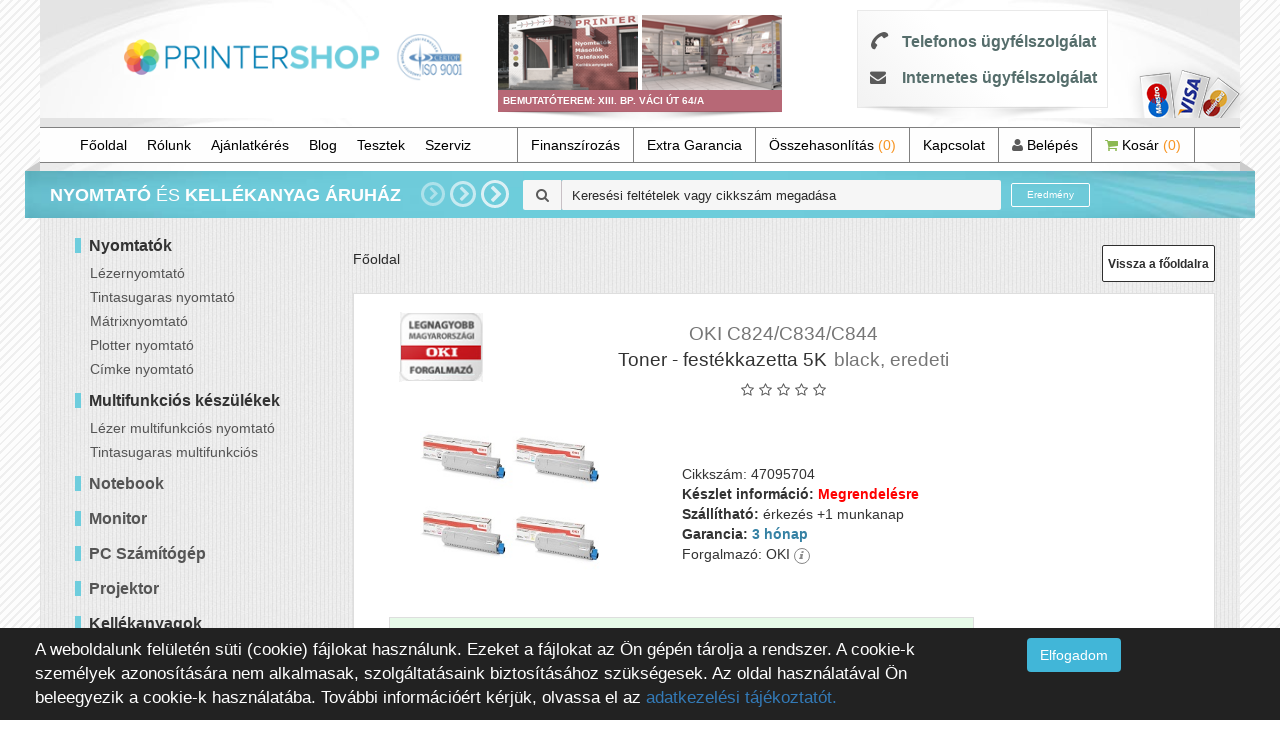

--- FILE ---
content_type: text/html; charset=utf-8
request_url: https://printershop.hu/oki-c824-c834-c844-toner-black-5k-eredeti-47095704
body_size: 20932
content:
<!DOCTYPE html>
<!--[if IE]><![endif]-->
<!--[if IE 8 ]><html dir="ltr" lang="hu" class="ie8"><![endif]-->
<!--[if IE 9 ]><html dir="ltr" lang="hu" class="ie9"><![endif]-->
<!--[if (gt IE 9)|!(IE)]><!-->
<html dir="ltr" lang="hu">
<!--<![endif]-->
<head>
<!-- Google Tag Manager -->
<script>(function(w,d,s,l,i){w[l]=w[l]||[];w[l].push({'gtm.start':
new Date().getTime(),event:'gtm.js'});var f=d.getElementsByTagName(s)[0],
j=d.createElement(s),dl=l!='dataLayer'?'&l='+l:'';j.async=true;j.src=
'https://www.googletagmanager.com/gtm.js?id='+i+dl;f.parentNode.insertBefore(j,f);
})(window,document,'script','dataLayer','GTM-5WR7T9X');</script>
<!-- End Google Tag Manager -->

<meta charset="UTF-8" />
<meta name="google-site-verification" content="B0L2ttp_lpHcxQEUCDEQYJDpWLRWttmFBwArCHb4Stc" />
<meta name="google-site-verification" content="YLbfUuOgOi1sHJMutc06ew2HobtNjt-tX5qtGBkW_aY" />
<meta name="viewport" content="width=device-width, initial-scale=1">
<title>PrinterShop OKI C824/C834/C844 Toner - festékkazetta 5K  </title>
<base href="https://printershop.hu/" />
<meta name="description" content="Nyomtatók, másolók, kellékanyagok és egyéb számítástechnikai termékek forgalmazása, áruátvétel XIII. ker Váci úti bemutatótermünkben!" />
<meta name="keywords" content= "nyomtató, kellékanyag, másoló, fénymásoló, notebook, projektor, monitor, toner, patron, drum" />
<meta http-equiv="X-UA-Compatible" content="IE=edge">
<link href="https://printershop.hu/image/catalog/favicon.png" rel="icon" />
<link href="https://printershop.hu/oki-c824-c834-c844-toner-black-5k-eredeti-47095704" rel="canonical" />
<script src="catalog/view/javascript/jquery/jquery-2.1.1.min.js" type="text/javascript"></script>
<link href="catalog/view/javascript/bootstrap/css/bootstrap.min.css" rel="stylesheet" media="screen" />
<link href="catalog/view/javascript/bootstrap/css/chosen.min.css" rel="stylesheet" media="screen" />
<script src="catalog/view/javascript/bootstrap/js/bootstrap.min.js" type="text/javascript"></script>
<script src="catalog/view/javascript/chosen.jquery.min.js" type="text/javascript"></script>
<script type="text/javascript" src="catalog/view/theme/printershop/js/jquery_cookie.js"></script>
<link href="catalog/view/javascript/font-awesome/css/font-awesome.min.css" rel="stylesheet" type="text/css" />
<link href="//fonts.googleapis.com/css?family=Open+Sans:400,400i,300,700" rel="stylesheet" type="text/css" />
<link href="catalog/view/theme/printershop/stylesheet/stylesheet_ver_1.css" rel="stylesheet">
<link href="catalog/view/javascript/jquery/magnific/magnific-popup.css" type="text/css" rel="stylesheet" media="screen" />
<link href="catalog/view/javascript/jquery/datetimepicker/bootstrap-datetimepicker.min.css" type="text/css" rel="stylesheet" media="screen" />
<link href="catalog/view/javascript/jquery/owl-carousel/owl.carousel.css" type="text/css" rel="stylesheet" media="screen" />
<link href="catalog/view/javascript/jquery/owl-carousel/owl.transitions.css" type="text/css" rel="stylesheet" media="screen" />
<script src="catalog/view/javascript/common.js" type="text/javascript"></script>
<script src="catalog/view/theme/printershop/js/custom_ver_2.js" type="text/javascript"></script>

<!-- Global site tag (gtag.js) - Google Ads: 941549014 -->
<!--<script async src="https://www.googletagmanager.com/gtag/js?id=AW-941549014"></script>-->
<!--<script>
  window.dataLayer = window.dataLayer || [];
  function gtag(){dataLayer.push(arguments);}
  gtag('js', new Date());
  gtag('config', 'AW-941549014');
</script>
-->
<script src="catalog/view/javascript/jquery/magnific/jquery.magnific-popup.min.js" type="text/javascript"></script>
<script src="catalog/view/javascript/jquery/datetimepicker/moment.js" type="text/javascript"></script>
<script src="catalog/view/javascript/jquery/datetimepicker/bootstrap-datetimepicker.min.js" type="text/javascript"></script>
<script src="https://www.google.com/recaptcha/api.js" type="text/javascript"></script>
<script src="catalog/view/javascript/jquery/owl-carousel/owl.carousel.min.js" type="text/javascript"></script>



<!-- Global site tag (gtag.js) - Google Analytics -->
<script async src="https://www.googletagmanager.com/gtag/js?id=G-TDSMNQ228R"></script>
<script>
  window.dataLayer = window.dataLayer || [];
  function gtag(){dataLayer.push(arguments);}
  gtag('js', new Date());

  gtag('config', 'G-TDSMNQ228R');
</script>
<script>
  (function(i,s,o,g,r,a,m){i['GoogleAnalyticsObject']=r;i[r]=i[r]||function(){
  (i[r].q=i[r].q||[]).push(arguments)},i[r].l=1*new Date();a=s.createElement(o),
  m=s.getElementsByTagName(o)[0];a.async=1;a.src=g;m.parentNode.insertBefore(a,m)
  })(window,document,'script','https://www.google-analytics.com/analytics.js','ga');

  ga('create', 'UA-87160027-1', 'auto');
  ga('send', 'pageview');

</script><script type="application/ld+json">
	{
	"@context": "http://schema.org",
	"@type": "LocalBusiness",
	"address": {
	"@type": "PostalAddress",
	"addressCountry": "Magyarország",
	"addressLocality": "",
	"addressRegion": "Budapest",
	"postalCode":"1132",
	"streetAddress": "Váci út 64/A"
	},
	"description": "Másoló, nyomtató és kellékanyag webáruház és szaküzlet. Cégünk az OKI kiemelt viszont eladói partnere. Budapesten ingyenes házhoz szállítással!",
	"name": "Printershop Nyomtató és Kellékanyag Áruház",
	"telephone": "(+36)1/340-03-63",
	"openingHours": "Mo,Tu,We,Th,Fr 09:00-17:00",
	"geo": {
	"@type": "GeoCoordinates",
	"latitude": "47.5215066",
	"longitude": "19.0594507"
	},
	"sameAs" : [ "https://www.facebook.com/printerszalon/"]
	}
</script>

                        <link rel="stylesheet" type="text/css" href="catalog/view/theme/default/stylesheet/live_search.css" />
			<script type="text/javascript">
				var live_search = {
					selector: '#search',
					text_no_matches: 'No matches.',
					height: '50px',
					delay: 400
				}

				$(document).ready(function() {
					var html = '';
					html += '<div id="live-search">';
					html += '	<ul>';
					html += '	</ul>';
					html += '</div>';

					$(live_search.selector).after(html);
					$('input[name=\'search\']').autocomplete({
						'source': function(request, response) {
							if ($(live_search.selector + ' input[type=\'text\']').val() == '') {
								$('#live-search').css('display','none');
							}
							else{
								var html = '';
								html += '<li style="text-align: center;height:10px;">';
								html +=		'	<img class="loading" src="catalog/view/theme/default/image/loading.gif" />';
								html +=	'</li>';
								$('#live-search ul').html(html);
								$('#live-search').css('display','block');
							}
							var filter_name = $(live_search.selector + ' input[type=\'text\']').val();

							if (filter_name.length>0) {
								$.ajax({
									url: 'index.php?route=product/live_search&filter_name=' +  encodeURIComponent(request),
									dataType: 'json',
									success: function(products) {
										$('#live-search ul li').remove();
										if (!$.isEmptyObject(products)) {
											var show_image = 1;
											var show_price = 1;
											var show_description = 1;

											$.each(products, function(index,product) {
												var html = '';
												
												html += '<li>';
												html += '<a href="' + product.url + '" title="' + product.name + '">';
												if(product.image && show_image){
													html += '	<div class="product-image"><img alt="' + product.name + '" src="' + product.image + '"></div>';
												}
												html += '	<div class="product-name">' + product.name ;
												if(show_description){
													html += '<p>' + product.extra_info + ' - cikkszám: ' + product.model + '</p>';
												}
												html += '</div>';
												if(show_price){
													if (product.special) {
														html += '	<div class="product-price"><span class="special">' + product.price + '</span><span class="price">' + product.special + '</span></div>';
													} else {
														html += '	<div class="product-price"><span class="price">' + product.price + '</span></div>';
													}
												}
												html += '<span style="clear:both"></span>';
												html += '</a>';
												html += '</li>';
												$('#live-search ul').append(html);
											});
											if (products.length > 19) {
												var html = '<li style="text-align: center;height:10px;"><a href="index.php?route=product/search&search=' +  encodeURIComponent(request) + '">Az összes találathoz kattintson ide!</a></li>';
												$('#live-search ul').append(html);
											};
										} else {
											var html = '';
											html += '<li style="text-align: center;height:10px;">';
											html +=		live_search.text_no_matches;
											html +=	'</li>';

											$('#live-search ul').html(html);
										}
										$('#live-search ul li').css('height',live_search.height);
										$('#live-search').css('display','block');
										return false;
									}
								});
							}
						},
						'select': function(product) {
							$('input[name=\'search\']').val(product.name);
						}
					});

					$(document).bind( "mouseup touchend", function(e){
					  var container = $('#live-search');
					  if (!container.is(e.target) && container.has(e.target).length === 0)
					  {
					    container.hide();
					  }
					});
				});
			</script>
			            
</head>
<style>
        .headphone{
            height: 20px;
            color: #566e6c;
            font-weight: bold;
            text-align: center;
            display: none;
            line-height: 40px;
                font-size: 20px;
       }
       @media (max-width: 992px) { 
           #header{
                padding-top: 0px;
                padding-bottom: 12px;
            }
            .headphone{
            display: block;
            }
            #column-left{
                margin-top: 45px;
            }
            #header-instant-search-container{
                bottom: -48px;
            }
                
       }   
       @media (max-width: 768px) {
            #header-instant-search-container{
            }
            #column-left{
                    top: 25px;
            }
            .headphone{
                position: relative;
                top: -14px;
                line-height: 10px;
            }
                
       }       
      
</style>
<body class="product-product-6870">
<!-- Google Tag Manager (noscript) -->
<noscript><iframe src="https://www.googletagmanager.com/ns.html?id=GTM-5WR7T9X"
height="0" width="0" style="display:none;visibility:hidden"></iframe></noscript>
<!-- End Google Tag Manager (noscript) -->


	<div class="container-fluid maincontainer">
		<div class="header" id="header">
			<div class="row">

				<div class="header-logo col-md-4 col-md-offset-0 col-sm-6 col-xs-8" id="header-logo">
					<a href="https://printershop.hu/">
						<img src="https://printershop.hu/image/catalog/logo_printer.png">
					</a>
                                        <a href="tel:+3613400363"><p class="headphone" ><i class="fa fa-phone" style="margin-right: 9px;" aria-hidden="true"></i>+36 1 340 0363</p></a>
				</div>

				<div class="header-pic-cont col-md-4 hidden-xs hidden-sm">
					<div id="bolt-kepek">
						<img src="/catalog/view/theme/printershop/image/belso1.png">
						<img src="/catalog/view/theme/printershop/image/kulso1.png">
						<div id="bolt-kepek-felirat">BEMUTATÓTEREM: XIII. BP. VÁCI ÚT 64/A</div>
					</div>
					<div id="video-container">
							<video id="video1" class="video" controls>
  							<source src="PrinterShop_5.mp4" type="video/mp4">
  							</video>
  							<i class="fa fa-times-circle video-bezar" aria-hidden="true" id="video-bezar"></i>
					</div>
					<script>
						$(document).ready(function(){
						 $('#bolt-kepek, #map-video').click(function(){
						 		$('#video-container').fadeIn();
						 		var myVideo = document.getElementById("video1");
						 		
				                 myVideo.play();
				                 
						 });
						 $('#video-bezar').click(function(){
						 		$('#video-container').fadeOut(); 
						 		var myVideo = document.getElementById("video1");

				                 myVideo.pause();
				                 myVideo.currentTime = 0;
				                
						 		$('#video-container').fadeOut(); 
						 });
						 
						});
					</script>
				</div>

				<!--<div class="col-sm-1 col-xs-1 col-sm-offset-4 col-xs-offset-2 hidden-md hidden-lg dropdown-toggle" id="mobile-menu-hamburger" data-toggle="collapse" data-target="#mobile-menu">
					<i class="fa fa-bars"></i>
				</div>-->
                                <div class="col-sm-1 col-xs-1 col-sm-offset-4 col-xs-offset-2 hidden-md hidden-lg dropdown-toggle" id="mobile-menu-hamburger">
                                    <i class="fa fa-bars"></i>
				</div>

				<div class="hidden-xs hidden-sm col-md-3 col-md-offset-0 col-sm-10 col-sm-offset-1 col-xs-10 col-xs-offset-1" id="header-third-container">
					<div id="header-contact">
						<div class="phone-row"><i class="fa fa-phone fa-rotate-90" aria-hidden="true"></i>
							<span id="phone-box"><label onclick="hPSC('')">Telefonos ügyfélszolgálat</label></span>
							<div class="phone-number-container">
								<span id="phone-first-box"><a onclick="hPNC('')" href="tel:+36 1 340 0363">+36 1 340 03 63</a></span>
								<span id="phone-second-box"><a onclick="hPNC('')" href="tel:+36 70 369 1873">+36 70 369 1873</a></span>
							</div>
						</div>
						<div class="email-row"><i class="fa fa-envelope" aria-hidden="true"></i>
							<span id="email-box"><label onclick="hESC('')">Internetes ügyfélszolgálat</label></span>
							<div class="contact-email-container" id="email-cont-box">
								<a onclick="hESendC('') href='mailto:info@printershop.hu'">info@pri<span class="dummy">text</span>ntershop.hu</a>
							</div>						 	
						</div>
					</div>
					<div id="header-credit-cards" class="hidden-sm hidden-xs"><img src="/catalog/view/theme/printershop/image/banklogo.png"></div>
				</div>


			</div>

			
				<div id="aot-cart-cont" class="hidden ">
				<a href="https://printershop.hu/index.php?route=checkout/cart">
					<div id="aot_cart">
						<div id="aot_cart_product_count">0 db<br><span>TERMÉK</span></div>
						<div id="aot_cart_money">0 Ft</div>
					</div>
				</a>
				</div>
			
			<div class="row">
				<!--<div class="col-xs-12 collapse hidden-md hidden-lg dropdown-menu" id="mobile-menu">-->
				<div class="col-xs-12 hidden-md hidden-lg dropdown-menu" id="mobile-menu">
					<ul id="mobile-menu-list">
						<li onclick="hNC('/oki-c824-c834-c844-toner-black-5k-eredeti-47095704', 'Főoldal')"><a href="https://printershop.hu/"  >Főoldal</a></li>
						<li onclick="hNC('/rolunk', 'Rólunk')">
							<a href="/rolunk"  >Rólunk</a>
							<ul class="mobile-sub-menu-list">
															        <li><a href="https://printershop.hu/rolunk">Rólunk</a></li>
							    							        <li><a href="https://printershop.hu/privacy">Adatvédelmi nyilatkozat</a></li>
							    							        <li><a href="https://printershop.hu/terms">Felhasználási feltételek</a></li>
							    							        <li><a href="https://printershop.hu/index.php?route=information/information&amp;information_id=13">Elállási nyilatkozat minta</a></li>
							    							</ul>
						</li>
						<li onclick="hNC('/onlineoffer', 'Ajánlatkérés')"><a href="/onlineoffer"  >Ajánlatkérés</a></li>
						<li onclick="hNC('/blog', 'Blog')"><a href="blog"  >Blog</a></li>
						<li onclick="hNC('/tesztek', 'Tesztek')"><a href="tesztek"  >Tesztek</a></li>
						<li onclick="hNC('/', 'Szerviz')"><a href=""  >Szerviz</a></li>
											
						<li onclick="hNC('/finanszirozas', 'Finanszírozás')"><a href="/finanszirozas" title="Finanszírozás">Finanszírozás</a></li>
						<li onclick="hNC('/extra-garancia', 'ExtraGarancia')"><a href="/extra-garancia" title="ExtraGarancia">Extra Garancia</a></li>
						<li onclick="hNC('https://printershop.hu/index.php?route=product/compare', 'Összehasonlítás')"><a href="https://printershop.hu/index.php?route=product/compare" id="product-compare" title="Összehasonlítás">
						Összehasonlítás <span class="color-orange">(0)</span></a></li>
						
						
												<li onclick="hCMC()"><a href="https://printershop.hu/index.php?route=information/contact"  >Kapcsolat</a></li>
						
							<li><a href="https://printershop.hu/index.php?route=account/login"><i class="fa fa-user" aria-hidden="true"></i> Belépés</a></li>
												
						<li id="header-cart-button"><a href="https://printershop.hu/index.php?route=checkout/cart" title="Kosár"><i class="fa fa-shopping-cart hidden-xs"></i>Kosár<span class="color-orange">(0)</span></a></li>
					</ul>
				</div>
			</div>

			<div id="menu-row" class="row">

				<div id="header-menu" class="hidden-sm hidden-xs col-md-12">
					<div id="header-menu-left">
						<ul class="nav navbar-nav">
							<li onclick="hNC('/', 'Főoldal')"><a href="https://printershop.hu/"  >Főoldal</a></li>
							<li onclick="hNC('/rolunk', 'Rólunk')">
								<a href="/rolunk"  >Rólunk</a>
								<ul class="mobile-sub-menu-list">
															        <li onclick="hNC('https://printershop.hu/rolunk', Rólunk)"><a href="https://printershop.hu/rolunk">Rólunk</a></li>
							    							        <li onclick="hNC('https://printershop.hu/privacy', Adatvédelmi nyilatkozat)"><a href="https://printershop.hu/privacy">Adatvédelmi nyilatkozat</a></li>
							    							        <li onclick="hNC('https://printershop.hu/terms', Felhasználási feltételek)"><a href="https://printershop.hu/terms">Felhasználási feltételek</a></li>
							    							        <li onclick="hNC('https://printershop.hu/index.php?route=information/information&amp;information_id=13', Elállási nyilatkozat minta)"><a href="https://printershop.hu/index.php?route=information/information&amp;information_id=13">Elállási nyilatkozat minta</a></li>
							    								</ul>
							</li>
							<li onclick="hNC('/onlineoffer', 'Ajánlatkérés')"><a href="/onlineoffer"  >Ajánlatkérés</a></li>
							<li onclick="hNC('/blog', 'Blog')"><a href="blog"  >Blog</a></li>
							<li onclick="hNC('/tesztek', 'Tesztek')"><a href="tesztek"  >Tesztek</a></li>
							<li onclick="hNC('/', 'Szerviz')"><a href=""  >Szerviz</a></li>
														
							
							        				</ul>
					</div>

					<div id="header-menu-right">
						<ul class="nav navbar-nav pull-right">
							<li onclick="hNC('/finanszirozas', 'Finanszírozás')"><a href="/finanszirozas" title="Finanszírozás">Finanszírozás</a></li>
							<li onclick="hNC('/extra-garancia', 'ExtraGarancia')"><a href="/extra-garancia" title="ExtraGarancia">Extra Garancia</a></li>
							<li onclick="hNC('https://printershop.hu/index.php?route=product/compare', 'Összehasonlítás')"><a href="https://printershop.hu/index.php?route=product/compare" id="product-compare" class="product-compare-text" title="Összehasonlítás">Összehasonlítás <span class="color-orange">(0)</span></a></li>
						

														<li><a href="https://printershop.hu/index.php?route=information/contact" onclick="hCMC()"  >Kapcsolat</a></li>
							
								<li><a onclick="hNC('https://printershop.hu/index.php?route=account/login', 'Belépés')" href="https://printershop.hu/index.php?route=account/login"><i class="fa fa-user" aria-hidden="true"></i> Belépés</a></li>
														<li id="header-cart-button"><a onclick="hNC('https://printershop.hu/index.php?route=checkout/cart', 'Kosár')" id="menu-shopping-cart-a" href="https://printershop.hu/index.php?route=checkout/cart" title="Kosár"><i class="fa fa-shopping-cart"></i> <span class="hidden-xs hidden-sm">Kosár</span> <span class="color-orange">(0)</span></a></li>
						</ul>
					</div>

				</div>
			</div>
			<div id="header-instant-search-container">
				<div>
					<div id="search-stripe-text">
						<b>NYOMTATÓ</b> ÉS <b>KELLÉKANYAG ÁRUHÁZ</b>						<i id="first-chevron" class="fa fa-chevron-right hidden-xs hidden-sm hidden-md" aria-hidden="true"></i>
						<i id="second-chevron" class="fa fa-chevron-right hidden-xs hidden-sm hidden-md" aria-hidden="true"></i>
						<i id="third-chevron" class="fa fa-chevron-right" aria-hidden="true"></i>
					</div>
					<div id="header-search"><div id="search" class="input-group">
	<div id="search-before-i"><i class="fa fa-search" aria-hidden="true"></i></div>
  <input type="text" name="search" value="" placeholder="Keresési feltételek vagy cikkszám megadása" class="form-control input-md ps-input" id="header-search-textbox"/>
  <span class="input-group-btn">
    <button type="button" id="header-search-button" class="ps-button-instant-search"><!--<i class="fa fa-search"></i>-->Eredmény</button>
  </span>
</div>

<script>



$(document).keypress(function(e) {
    if(e.which == 13) {
    	if($("#header-search-textbox").is(":focus")){
        	$('#header-search-button').click();
		}
    }
});



</script></div>
				</div>
			</div>
		</div>
<script>
(function($){
    $.getQuery = function( query ) {
        query = query.replace(/[\[]/,"\\\[").replace(/[\]]/,"\\\]");
        var expr = "[\\?&]"+query+"=([^&#]*)";
        var regex = new RegExp( expr );
        var results = regex.exec( window.location.href );
        if( results !== null ) {
            return results[1];
            return decodeURIComponent(results[1].replace(/\+/g, " "));
        } else {
            return false;
        }
    };
    $('#mobile-menu-hamburger').click(function(){
        if($('#mobile-menu').css('display') == 'none'){
            $('#mobile-menu').slideDown('slow');
        }else{
            $('#mobile-menu').slideUp('slow');
        }
        
    });
    
})(jQuery);

// Document load
$(function(){
    var test_query = $.getQuery('route');
    if(test_query != ''){
        if(test_query.toLowerCase().indexOf("checkout") >= 0){
           $('#column-left').hide();
           $('#content').css('margin-top', '58px');       
        }
    }
    
    $('div.dropdown-toggle, .dropdown-menu a').on('touchstart', function(e) {
        e.stopPropagation();
    });
    
    
});
</script>
                                                 

	
<!-- ÁRUKERESŐ.HU - PLEASE DO NOT MODIFY THE LINES BELOW -->
<script type="text/javascript">
if(ak_widget_params === undefined || ak_widget_script === undefined) {
var ak_widget_params = ["186ed4ee0efd67af73ae5d29d99b691b","R","HU",1,"",1,480];
  var ak_widget_script = document.createElement("script");
  ak_widget_script.type = "text/javascript";
  ak_widget_script.src = "https://static.arukereso.hu/widget/presenter.js";
  ak_widget_script.async = true;
  document.body.appendChild(ak_widget_script);
}
</script>
<!-- ÁRUKERESŐ.HU CODE END -->
<script type="application/ld+json">
    {
    "@context" : "http://schema.org",
    "@type" : "Product", "name" : "OKI C824/C834/C844 Toner - festékkazetta 5K  black, eredeti", 
    "sku" : "47095704", 
    "image" : "/catalog/view/theme/printershop/image/Kepek/OKI_k_Kellekek_ps/47095704-oki-toner.jpg",
    "description" : "",
    "brand" : { "@type" : "Brand", "name" : "OKI" },
    "offers" : { "@type" : "Offer", "price" : "25131",  "priceCurrency" : "HUF", "availability":"InStock"
    }
    }

</script>
<script type="application/ld+json">
    {
    "@context": "http://schema.org",
    "@type": "BreadcrumbList",
    "itemListElement":
    [
        {
    "@type": "ListItem",
    "position": 1,
    "item":
    {
    "@id": "https://printershop.hu/index.php?route=common/home",
    "name": "Főoldal"
    }
    }
        ]
    }

</script>
<style>
    .pottermek {

    }

    @media only screen and (max-width: 768px) {
        .product-cont {
            text-align: center;
        }

        #product-cont-back-button {
            position: relative;
            top: -10px;
            right: 100px;
        }

    }

    .rating {
        margin: 0 auto;
        margin-top: 15px;
    }

    .product-manufacturer-image {
        margin-top: 0px;
        margin-bottom: 0;
    }

    .product-subtitle2, .product-subtitle3, .product-subtitle4 {
        display: inline-block;
    }

    .fa-stack {
        width: 1em;
    }

    .ps-button-prod {
        background-color: buttonface;
    }

    .color-dark-blue {
        color: #2f93b9;
    }

    .button-test-prod {
        font-size: 15px;
        font-weight: bold;
        line-height: 35px;
        padding: 0 10px;
    }

    .product-butons-tel {
        border: none;
        font-weight: 300;
        margin-top: 0px;
        font-size: 18px;
        margin-bottom: 20px;
        line-height: 20px;
    }

    #product-buttons-container {
        border: none;
        padding: 0;
    }

    .akcio-kep {
        left: 50px;
        top: 50%;
    }

    .product-rent-button, .product-rent-row {
        float: none;
        display: block;
        padding-left: 0px;
        font-size: 12px;
    }

    .product-rent-cont {
        border: none;
        margin-top: 15px;
        max-height: 100%;
        overflow-y: initial;
        padding: 10px;
        margin-bottom: 10px;
        background-color: #e6fae8;
        text-align: center;
        border: 1px solid #dedede;
    }

    .product-rent-row label span {
        color: #2f93b9;
        font-size: 16px;
        font-weight: 700;
    }

    #prod-table td:first-child {
        font-weight: 700;
    }

    .product-rent-cont a {
        position: relative;
        bottom: -3px;
        margin-left: 0px;
    }

    .ps-button {
        cursor: pointer;
    }

    #product .long-description {
        text-align: justify;
        border: 1px solid #dedede;
        padding: 20px;
        margin: 15px;
        font-size: 14px;
    }
    #product #tab-description, #product .long-description {
        margin: 10px 0 0 0;
    }

    .product-cont {
        padding: 5px 20px 20px 20px;
        min-height: 70px;
    }

    .akcio-ajanlat-text {
        border: 1px solid #dedede;
        margin-bottom: 15px;
        margin-top: 0;
        position: relative;
        word-wrap: break-word;
    }

    .akcio-ajanlat-kep {
        padding-right: 136px;
        margin-bottom: 20px;
        padding-top: 50px;
        padding-bottom: 40px;
    }

    .akcio-ajanlat-text-img {
        position: absolute;
        top: 0px;
        max-width: 120px;
        right: 18px;
    }

    .product-info-text {
        border: 1px solid #dedede;
        margin-bottom: 15px;
        margin-top: 0;
        padding: 15px;
        font-weight: 700;
        text-align: center;
    }

    #product #tab-description, #product .long-description {
        padding: 10px 20px;
    }

    #online-offer {
        float: none;
    }

    .product-cont .list-unstyled {
        margin: 0px 10px 10px;
    }

    #tab-review {
        margin-top: 40px;
    }

    #review span {
        margin-right: 10px;
    }

    .manufacturer-box {
        top: 8px;
        position: absolute;
        left: 25px;
    }

    #online-offer {
        padding: 8px 5px;
        width: 90%;
        border: none;
        margin-top: -10px;
        background-color: #41b6d8;
        color: #fff;
        min-width: 40%;
        font-size: 17px;
        text-align: center;
        font-weight: 700;
    }

    @media only screen and (max-width: 650px) {
        .manufacturer-box {
            position: relative;
            left: 0px;
            padding-bottom: 15px;
        }

        #sidemenu-container {
            margin-top: 30px;
        }
    }

    @media screen and (max-width: 650px) {
        .akcio-ajanlat-text {
            padding: 15px !important;
            margin: 0px !important;
            margin-bottom: 15px !important;
        }

        .akcio-ajanlat-text-img {
            position: relative;
            top: 10px;
            max-width: 120px;
            display: block;
            margin: 0 auto;
        }
    }

    .color-green {
        color: #59b851;
    }
	.color-blue {
		color: #3682a4;
	}



    .info-text-product-layer{
        color: #0781B5;
        margin-top: 15px;
    }
    .description-product-layer{

    }
    .top-text-product-layer{
        color: #4d3619;
    }
    .forsale-image-text-product-layer{
        color: #003399;
    }
    .forsale-text-product-layer{
        color: #BD1717;
    }

</style>
<div class="container">
    <div class="row"><column id="column-left" class="col-sm-3">
    
<div class="list-group  column-left-home " id="sidemenu-container">
<div class="list-group-item list-group-item-category">Nyomtatók</div>


<div class="category-group">
        <a href="https://printershop.hu/nyomtatok/lezernyomtato" onclick="hNC('https://printershop.hu/nyomtatok/lezernyomtato', 'Lézernyomtató')" class="list-group-item child-category-item">Lézernyomtató</a>
  
    <div class="sub-category-list-pos">
    <div class="sub-category-list-cont">
                                                                                                                                                                        <a href="https://printershop.hu/nyomtatok/lezernyomtato/a4-mono-lezernyomtato" onclick="hNC('https://printershop.hu/nyomtatok/lezernyomtato/a4-mono-lezernyomtato', 'A4 mono')" class="list-group-item sub-category-item">A4 mono</a>
                                    <a href="https://printershop.hu/nyomtatok/lezernyomtato/a4-szines-lezernyomtato" onclick="hNC('https://printershop.hu/nyomtatok/lezernyomtato/a4-szines-lezernyomtato', 'A4 színes')" class="list-group-item sub-category-item">A4 színes</a>
                                    <a href="https://printershop.hu/nyomtatok/lezernyomtato/a3-mono-lezernyomtato" onclick="hNC('https://printershop.hu/nyomtatok/lezernyomtato/a3-mono-lezernyomtato', 'A3 mono')" class="list-group-item sub-category-item">A3 mono</a>
                                    <a href="https://printershop.hu/nyomtatok/lezernyomtato/a3-szines-lezernyomtato" onclick="hNC('https://printershop.hu/nyomtatok/lezernyomtato/a3-szines-lezernyomtato', 'A3 színes')" class="list-group-item sub-category-item">A3 színes</a>
                                    <a href="https://printershop.hu/nyomtatok/lezernyomtato/a3-plus-lezernyomtato" onclick="hNC('https://printershop.hu/nyomtatok/lezernyomtato/a3-plus-lezernyomtato', 'A3+ ')" class="list-group-item sub-category-item">A3+ </a>
                        
            <a href="https://printershop.hu/nyomtatok/lezernyomtato" onclick="hNC('https://printershop.hu/nyomtatok/lezernyomtato', 'Lézernyomtató')" class="list-group-item sub-category-item">ÖSSZES</a>
          </div>
  </div>
            <a href="https://printershop.hu/nyomtatok/tintasugaras-nyomtato" onclick="hNC('https://printershop.hu/nyomtatok/tintasugaras-nyomtato', 'Tintasugaras nyomtató')" class="list-group-item child-category-item">Tintasugaras nyomtató</a>
  
    <div class="sub-category-list-pos">
    <div class="sub-category-list-cont">
                                                                                                                                                            <a href="https://printershop.hu/nyomtatok/tintasugaras-nyomtato/a4-mono-tintasugaras-nyomtato" onclick="hNC('https://printershop.hu/nyomtatok/tintasugaras-nyomtato/a4-mono-tintasugaras-nyomtato', 'A4 mono')" class="list-group-item sub-category-item">A4 mono</a>
                                    <a href="https://printershop.hu/nyomtatok/tintasugaras-nyomtato/a4-szines-tintasugaras-nyomtato" onclick="hNC('https://printershop.hu/nyomtatok/tintasugaras-nyomtato/a4-szines-tintasugaras-nyomtato', 'A4 színes')" class="list-group-item sub-category-item">A4 színes</a>
                                    <a href="https://printershop.hu/nyomtatok/tintasugaras-nyomtato/a3-mono-tintasugaras-nyomtato" onclick="hNC('https://printershop.hu/nyomtatok/tintasugaras-nyomtato/a3-mono-tintasugaras-nyomtato', 'A3 mono')" class="list-group-item sub-category-item">A3 mono</a>
                                    <a href="https://printershop.hu/nyomtatok/tintasugaras-nyomtato/a3-szines-tintasugaras-nyomtato" onclick="hNC('https://printershop.hu/nyomtatok/tintasugaras-nyomtato/a3-szines-tintasugaras-nyomtato', 'A3 színes')" class="list-group-item sub-category-item">A3 színes</a>
                                    <a href="https://printershop.hu/nyomtatok/tintasugaras-nyomtato/a3-plus-tintasugaras-nyomtato" onclick="hNC('https://printershop.hu/nyomtatok/tintasugaras-nyomtato/a3-plus-tintasugaras-nyomtato', 'A3+')" class="list-group-item sub-category-item">A3+</a>
                        
            <a href="https://printershop.hu/nyomtatok/tintasugaras-nyomtato" onclick="hNC('https://printershop.hu/nyomtatok/tintasugaras-nyomtato', 'Tintasugaras nyomtató')" class="list-group-item sub-category-item">ÖSSZES</a>
          </div>
  </div>
            <a href="https://printershop.hu/nyomtatok/matrixnyomtato" onclick="hNC('https://printershop.hu/nyomtatok/matrixnyomtato', 'Mátrixnyomtató')" class="list-group-item child-category-item">Mátrixnyomtató</a>
  
    <div class="sub-category-list-pos">
    <div class="sub-category-list-cont">
                                                                                                                                                            <a href="https://printershop.hu/nyomtatok/matrixnyomtato/a4-9-tus-matrix-nyomtato" onclick="hNC('https://printershop.hu/nyomtatok/matrixnyomtato/a4-9-tus-matrix-nyomtato', 'A4 9 tűs')" class="list-group-item sub-category-item">A4 9 tűs</a>
                                    <a href="https://printershop.hu/nyomtatok/matrixnyomtato/a3-9-tus-matrix-nyomtato" onclick="hNC('https://printershop.hu/nyomtatok/matrixnyomtato/a3-9-tus-matrix-nyomtato', 'A3 9 tűs')" class="list-group-item sub-category-item">A3 9 tűs</a>
                                    <a href="https://printershop.hu/nyomtatok/matrixnyomtato/a4-24-tus-matrix-nyomtato" onclick="hNC('https://printershop.hu/nyomtatok/matrixnyomtato/a4-24-tus-matrix-nyomtato', 'A4 24 tűs')" class="list-group-item sub-category-item">A4 24 tűs</a>
                                    <a href="https://printershop.hu/nyomtatok/matrixnyomtato/a3-24-tus-matrix-nyomtato" onclick="hNC('https://printershop.hu/nyomtatok/matrixnyomtato/a3-24-tus-matrix-nyomtato', 'A3 24 tűs')" class="list-group-item sub-category-item">A3 24 tűs</a>
                        
            <a href="https://printershop.hu/nyomtatok/matrixnyomtato" onclick="hNC('https://printershop.hu/nyomtatok/matrixnyomtato', 'Mátrixnyomtató')" class="list-group-item sub-category-item">ÖSSZES</a>
          </div>
  </div>
            <a href="https://printershop.hu/nyomtatok/plotter-nyomtato" onclick="hNC('https://printershop.hu/nyomtatok/plotter-nyomtato', 'Plotter nyomtató')" class="list-group-item child-category-item">Plotter nyomtató</a>
  
    <div class="sub-category-list-pos">
    <div class="sub-category-list-cont">
                                                                                                                                                            <a href="https://printershop.hu/nyomtatok/plotter-nyomtato/a1-plotter-nyomtato" onclick="hNC('https://printershop.hu/nyomtatok/plotter-nyomtato/a1-plotter-nyomtato', 'A1 (24&quot;)')" class="list-group-item sub-category-item">A1 (24&quot;)</a>
                                    <a href="https://printershop.hu/nyomtatok/plotter-nyomtato/a0-plotter-nyomtato" onclick="hNC('https://printershop.hu/nyomtatok/plotter-nyomtato/a0-plotter-nyomtato', 'A0 (36&quot;)')" class="list-group-item sub-category-item">A0 (36&quot;)</a>
                                    <a href="https://printershop.hu/nyomtatok/plotter-nyomtato/a0-plus-plotter-nyomtato" onclick="hNC('https://printershop.hu/nyomtatok/plotter-nyomtato/a0-plus-plotter-nyomtato', 'A0+ (44&quot;)')" class="list-group-item sub-category-item">A0+ (44&quot;)</a>
                        
            <a href="https://printershop.hu/nyomtatok/plotter-nyomtato" onclick="hNC('https://printershop.hu/nyomtatok/plotter-nyomtato', 'Plotter nyomtató')" class="list-group-item sub-category-item">ÖSSZES</a>
          </div>
  </div>
            <a href="https://printershop.hu/nyomtatok/cimke-nyomtato" onclick="hNC('https://printershop.hu/nyomtatok/cimke-nyomtato', 'Címke nyomtató')" class="list-group-item child-category-item">Címke nyomtató</a>
  
    <div class="sub-category-list-pos">
    <div class="sub-category-list-cont">
                                                                                                                                                            <a href="https://printershop.hu/nyomtatok/cimke-nyomtato/cimke-nyomtato-tintasugaras" onclick="hNC('https://printershop.hu/nyomtatok/cimke-nyomtato/cimke-nyomtato-tintasugaras', 'Tintasugaras')" class="list-group-item sub-category-item">Tintasugaras</a>
                                    <a href="https://printershop.hu/nyomtatok/cimke-nyomtato/cimke-nyomtato-thermal" onclick="hNC('https://printershop.hu/nyomtatok/cimke-nyomtato/cimke-nyomtato-thermal', 'Hő/Thermal')" class="list-group-item sub-category-item">Hő/Thermal</a>
                        
            <a href="https://printershop.hu/nyomtatok/cimke-nyomtato" onclick="hNC('https://printershop.hu/nyomtatok/cimke-nyomtato', 'Címke nyomtató')" class="list-group-item sub-category-item">ÖSSZES</a>
          </div>
  </div>
                  </div>
<span class="hidden-md hidden-lg block"></span>
<div class="list-group-item list-group-item-category">Multifunkciós készülékek</div>


<div class="category-group">
                        <a href="https://printershop.hu/multifunkcios-keszulekek/lezer-multifunkcios-nyomtato" onclick="hNC('https://printershop.hu/multifunkcios-keszulekek/lezer-multifunkcios-nyomtato', 'Lézer multifunkciós nyomtató')" class="list-group-item child-category-item">Lézer multifunkciós nyomtató</a>
  
    <div class="sub-category-list-pos">
    <div class="sub-category-list-cont">
                                                                                                                                                                        <a href="https://printershop.hu/multifunkcios-keszulekek/lezer-multifunkcios-nyomtato/a4-mono-lezer-multifunkcios-nyomtato" onclick="hNC('https://printershop.hu/multifunkcios-keszulekek/lezer-multifunkcios-nyomtato/a4-mono-lezer-multifunkcios-nyomtato', 'A4 mono')" class="list-group-item sub-category-item">A4 mono</a>
                                    <a href="https://printershop.hu/multifunkcios-keszulekek/lezer-multifunkcios-nyomtato/a4-szines-lezer-multifunkcios-nyomtato" onclick="hNC('https://printershop.hu/multifunkcios-keszulekek/lezer-multifunkcios-nyomtato/a4-szines-lezer-multifunkcios-nyomtato', 'A4 színes')" class="list-group-item sub-category-item">A4 színes</a>
                                    <a href="https://printershop.hu/multifunkcios-keszulekek/lezer-multifunkcios-nyomtato/a3-mono-lezer-multifunkcios-nyomtato" onclick="hNC('https://printershop.hu/multifunkcios-keszulekek/lezer-multifunkcios-nyomtato/a3-mono-lezer-multifunkcios-nyomtato', 'A3 mono')" class="list-group-item sub-category-item">A3 mono</a>
                                    <a href="https://printershop.hu/multifunkcios-keszulekek/lezer-multifunkcios-nyomtato/a3-szines-lezer-multifunkcios-nyomtato" onclick="hNC('https://printershop.hu/multifunkcios-keszulekek/lezer-multifunkcios-nyomtato/a3-szines-lezer-multifunkcios-nyomtato', 'A3 színes')" class="list-group-item sub-category-item">A3 színes</a>
                                    <a href="https://printershop.hu/multifunkcios-keszulekek/lezer-multifunkcios-nyomtato/a3-plus-lezer-multifunkcios-nyomtato" onclick="hNC('https://printershop.hu/multifunkcios-keszulekek/lezer-multifunkcios-nyomtato/a3-plus-lezer-multifunkcios-nyomtato', 'A3+')" class="list-group-item sub-category-item">A3+</a>
                        
            <a href="https://printershop.hu/multifunkcios-keszulekek/lezer-multifunkcios-nyomtato" onclick="hNC('https://printershop.hu/multifunkcios-keszulekek/lezer-multifunkcios-nyomtato', 'Lézer multifunkciós nyomtató')" class="list-group-item sub-category-item">ÖSSZES</a>
          </div>
  </div>
            <a href="https://printershop.hu/multifunkcios-keszulekek/tintasugaras-multifunkcios-nyomtato" onclick="hNC('https://printershop.hu/multifunkcios-keszulekek/tintasugaras-multifunkcios-nyomtato', 'Tintasugaras multifunkciós')" class="list-group-item child-category-item">Tintasugaras multifunkciós</a>
  
    <div class="sub-category-list-pos">
    <div class="sub-category-list-cont">
                                                                                                                                                            <a href="https://printershop.hu/multifunkcios-keszulekek/tintasugaras-multifunkcios-nyomtato/a4-mono-tintasugaras-multifunkcios-nyomtato" onclick="hNC('https://printershop.hu/multifunkcios-keszulekek/tintasugaras-multifunkcios-nyomtato/a4-mono-tintasugaras-multifunkcios-nyomtato', 'A4 mono')" class="list-group-item sub-category-item">A4 mono</a>
                                    <a href="https://printershop.hu/multifunkcios-keszulekek/tintasugaras-multifunkcios-nyomtato/a4-szines-tintasugaras-multifunkcios-nyomtato" onclick="hNC('https://printershop.hu/multifunkcios-keszulekek/tintasugaras-multifunkcios-nyomtato/a4-szines-tintasugaras-multifunkcios-nyomtato', 'A4 színes')" class="list-group-item sub-category-item">A4 színes</a>
                                    <a href="https://printershop.hu/multifunkcios-keszulekek/tintasugaras-multifunkcios-nyomtato/a3-mono-tintasugaras-multifunkcios-nyomtato" onclick="hNC('https://printershop.hu/multifunkcios-keszulekek/tintasugaras-multifunkcios-nyomtato/a3-mono-tintasugaras-multifunkcios-nyomtato', 'A3 mono')" class="list-group-item sub-category-item">A3 mono</a>
                                    <a href="https://printershop.hu/multifunkcios-keszulekek/tintasugaras-multifunkcios-nyomtato/a3-szines-tintasugaras-multifunkcios-nyomtato" onclick="hNC('https://printershop.hu/multifunkcios-keszulekek/tintasugaras-multifunkcios-nyomtato/a3-szines-tintasugaras-multifunkcios-nyomtato', 'A3 színes')" class="list-group-item sub-category-item">A3 színes</a>
                                    <a href="https://printershop.hu/multifunkcios-keszulekek/tintasugaras-multifunkcios-nyomtato/a3-plus-tintasugaras-multifunkcios-nyomtato" onclick="hNC('https://printershop.hu/multifunkcios-keszulekek/tintasugaras-multifunkcios-nyomtato/a3-plus-tintasugaras-multifunkcios-nyomtato', 'A3+')" class="list-group-item sub-category-item">A3+</a>
                        
            <a href="https://printershop.hu/multifunkcios-keszulekek/tintasugaras-multifunkcios-nyomtato" onclick="hNC('https://printershop.hu/multifunkcios-keszulekek/tintasugaras-multifunkcios-nyomtato', 'Tintasugaras multifunkciós')" class="list-group-item sub-category-item">ÖSSZES</a>
          </div>
  </div>
          </div>
<span class="hidden-md hidden-lg block"></span>
<a href="https://printershop.hu/notebook" class="list-group-item list-group-item-category category-item-link">Notebook</a>

<a href="https://printershop.hu/monitor" class="list-group-item list-group-item-category category-item-link">Monitor</a>

<a href="https://printershop.hu/pc-szamitogep" class="list-group-item list-group-item-category category-item-link">PC Számítógép</a>

<a href="https://printershop.hu/projektor" class="list-group-item list-group-item-category category-item-link">Projektor</a>

<div class="list-group-item list-group-item-category">Kellékanyagok</div>


<div class="category-group">
                <a href="https://printershop.hu/kellekanyag-nyomtatokhoz/toner" onclick="hNC('https://printershop.hu/kellekanyag-nyomtatokhoz/toner', 'Toner')" class="list-group-item child-category-item">Toner</a>
  
    <div class="sub-category-list-pos">
    <div class="sub-category-list-cont">
                                                                                                                                                            
            <a href="https://printershop.hu/kellekanyag-nyomtatokhoz/toner" onclick="hNC('https://printershop.hu/kellekanyag-nyomtatokhoz/toner', 'Toner')" class="list-group-item sub-category-item">ÖSSZES</a>
          </div>
  </div>
            <a href="https://printershop.hu/kellekanyag-nyomtatokhoz/toner-szett" onclick="hNC('https://printershop.hu/kellekanyag-nyomtatokhoz/toner-szett', 'Toner szett')" class="list-group-item child-category-item">Toner szett</a>
  
            <a href="https://printershop.hu/kellekanyag-nyomtatokhoz/tintapatron" onclick="hNC('https://printershop.hu/kellekanyag-nyomtatokhoz/tintapatron', 'Tintapatron')" class="list-group-item child-category-item">Tintapatron</a>
  
    <div class="sub-category-list-pos">
    <div class="sub-category-list-cont">
                                                                                                                                                
            <a href="https://printershop.hu/kellekanyag-nyomtatokhoz/tintapatron" onclick="hNC('https://printershop.hu/kellekanyag-nyomtatokhoz/tintapatron', 'Tintapatron')" class="list-group-item sub-category-item">ÖSSZES</a>
          </div>
  </div>
            <a href="https://printershop.hu/kellekanyag-nyomtatokhoz/tintapatron-szett" onclick="hNC('https://printershop.hu/kellekanyag-nyomtatokhoz/tintapatron-szett', 'Tintapatron szett')" class="list-group-item child-category-item">Tintapatron szett</a>
  
            <a href="https://printershop.hu/kellekanyag-nyomtatokhoz/festekszalag" onclick="hNC('https://printershop.hu/kellekanyag-nyomtatokhoz/festekszalag', 'Festékszalag')" class="list-group-item child-category-item">Festékszalag</a>
  
    <div class="sub-category-list-pos">
    <div class="sub-category-list-cont">
                                                                                                                                                
            <a href="https://printershop.hu/kellekanyag-nyomtatokhoz/festekszalag" onclick="hNC('https://printershop.hu/kellekanyag-nyomtatokhoz/festekszalag', 'Festékszalag')" class="list-group-item sub-category-item">ÖSSZES</a>
          </div>
  </div>
            <a href="https://printershop.hu/kellekanyag-nyomtatokhoz/dobegyseg-drum" onclick="hNC('https://printershop.hu/kellekanyag-nyomtatokhoz/dobegyseg-drum', 'Dobegység / Drum')" class="list-group-item child-category-item">Dobegység / Drum</a>
  
    <div class="sub-category-list-pos">
    <div class="sub-category-list-cont">
                                                                                                                                                
            <a href="https://printershop.hu/kellekanyag-nyomtatokhoz/dobegyseg-drum" onclick="hNC('https://printershop.hu/kellekanyag-nyomtatokhoz/dobegyseg-drum', 'Dobegység / Drum')" class="list-group-item sub-category-item">ÖSSZES</a>
          </div>
  </div>
            <a href="https://printershop.hu/kellekanyag-nyomtatokhoz/egyeb-kellek" onclick="hNC('https://printershop.hu/kellekanyag-nyomtatokhoz/egyeb-kellek', 'Egyéb kellék')" class="list-group-item child-category-item">Egyéb kellék</a>
  
    <div class="sub-category-list-pos">
    <div class="sub-category-list-cont">
                                                                                                                                                
            <a href="https://printershop.hu/kellekanyag-nyomtatokhoz/egyeb-kellek" onclick="hNC('https://printershop.hu/kellekanyag-nyomtatokhoz/egyeb-kellek', 'Egyéb kellék')" class="list-group-item sub-category-item">ÖSSZES</a>
          </div>
  </div>
            <a href="https://printershop.hu/kellekanyag-nyomtatokhoz/xerox-kompatibilis-kellek" onclick="hNC('https://printershop.hu/kellekanyag-nyomtatokhoz/xerox-kompatibilis-kellek', 'Xerox kompatibilis')" class="list-group-item child-category-item">Xerox kompatibilis</a>
  
    <div class="sub-category-list-pos">
    <div class="sub-category-list-cont">
                        <a href="https://printershop.hu/kellekanyag-nyomtatokhoz/xerox-kompatibilis-kellek/xerox-kompatibilis-brother" onclick="hNC('https://printershop.hu/kellekanyag-nyomtatokhoz/xerox-kompatibilis-kellek/xerox-kompatibilis-brother', 'Brother')" class="list-group-item sub-category-item">Brother</a>
                                    <a href="https://printershop.hu/kellekanyag-nyomtatokhoz/xerox-kompatibilis-kellek/xerox-kompatibilis-canon" onclick="hNC('https://printershop.hu/kellekanyag-nyomtatokhoz/xerox-kompatibilis-kellek/xerox-kompatibilis-canon', 'Canon')" class="list-group-item sub-category-item">Canon</a>
                                    <a href="https://printershop.hu/kellekanyag-nyomtatokhoz/xerox-kompatibilis-kellek/xerox-kompatibilis-epson" onclick="hNC('https://printershop.hu/kellekanyag-nyomtatokhoz/xerox-kompatibilis-kellek/xerox-kompatibilis-epson', 'Epson')" class="list-group-item sub-category-item">Epson</a>
                                    <a href="https://printershop.hu/kellekanyag-nyomtatokhoz/xerox-kompatibilis-kellek/xerox-kompatibilis-hp" onclick="hNC('https://printershop.hu/kellekanyag-nyomtatokhoz/xerox-kompatibilis-kellek/xerox-kompatibilis-hp', 'Hp')" class="list-group-item sub-category-item">Hp</a>
                                    <a href="https://printershop.hu/kellekanyag-nyomtatokhoz/xerox-kompatibilis-kellek/xerox-kompatibilis-lexmark" onclick="hNC('https://printershop.hu/kellekanyag-nyomtatokhoz/xerox-kompatibilis-kellek/xerox-kompatibilis-lexmark', 'Lexmark')" class="list-group-item sub-category-item">Lexmark</a>
                                    <a href="https://printershop.hu/kellekanyag-nyomtatokhoz/xerox-kompatibilis-kellek/xerox-kompatibilis-minolta" onclick="hNC('https://printershop.hu/kellekanyag-nyomtatokhoz/xerox-kompatibilis-kellek/xerox-kompatibilis-minolta', 'Minolta')" class="list-group-item sub-category-item">Minolta</a>
                                    <a href="https://printershop.hu/kellekanyag-nyomtatokhoz/xerox-kompatibilis-kellek/xerox-kompatibilis-oki" onclick="hNC('https://printershop.hu/kellekanyag-nyomtatokhoz/xerox-kompatibilis-kellek/xerox-kompatibilis-oki', 'Oki')" class="list-group-item sub-category-item">Oki</a>
                                    <a href="https://printershop.hu/kellekanyag-nyomtatokhoz/xerox-kompatibilis-kellek/xerox-kompatibilis-ricoh" onclick="hNC('https://printershop.hu/kellekanyag-nyomtatokhoz/xerox-kompatibilis-kellek/xerox-kompatibilis-ricoh', 'Ricoh')" class="list-group-item sub-category-item">Ricoh</a>
                        
            <a href="https://printershop.hu/kellekanyag-nyomtatokhoz/xerox-kompatibilis-kellek" onclick="hNC('https://printershop.hu/kellekanyag-nyomtatokhoz/xerox-kompatibilis-kellek', 'Xerox kompatibilis')" class="list-group-item sub-category-item">ÖSSZES</a>
          </div>
  </div>
                    <a href="https://printershop.hu/kellekanyag-nyomtatokhoz/diamond-kompatibilis-kellek" onclick="hNC('https://printershop.hu/kellekanyag-nyomtatokhoz/diamond-kompatibilis-kellek', 'Diamond kompatibilis')" class="list-group-item child-category-item">Diamond kompatibilis</a>
  
    <div class="sub-category-list-pos">
    <div class="sub-category-list-cont">
                        <a href="https://printershop.hu/kellekanyag-nyomtatokhoz/diamond-kompatibilis-kellek/diamond-kompatibilis-brother" onclick="hNC('https://printershop.hu/kellekanyag-nyomtatokhoz/diamond-kompatibilis-kellek/diamond-kompatibilis-brother', 'Brother')" class="list-group-item sub-category-item">Brother</a>
                                    <a href="https://printershop.hu/kellekanyag-nyomtatokhoz/diamond-kompatibilis-kellek/diamond-kompatibilis-canon" onclick="hNC('https://printershop.hu/kellekanyag-nyomtatokhoz/diamond-kompatibilis-kellek/diamond-kompatibilis-canon', 'Canon')" class="list-group-item sub-category-item">Canon</a>
                                    <a href="https://printershop.hu/kellekanyag-nyomtatokhoz/diamond-kompatibilis-kellek/diamond-kompatibilis-epson" onclick="hNC('https://printershop.hu/kellekanyag-nyomtatokhoz/diamond-kompatibilis-kellek/diamond-kompatibilis-epson', 'Epson')" class="list-group-item sub-category-item">Epson</a>
                                    <a href="https://printershop.hu/kellekanyag-nyomtatokhoz/diamond-kompatibilis-kellek/diamond-kompatibilis-hp" onclick="hNC('https://printershop.hu/kellekanyag-nyomtatokhoz/diamond-kompatibilis-kellek/diamond-kompatibilis-hp', 'Hp')" class="list-group-item sub-category-item">Hp</a>
                                                <a href="https://printershop.hu/kellekanyag-nyomtatokhoz/diamond-kompatibilis-kellek/diamond-kompatibilis-lexmark" onclick="hNC('https://printershop.hu/kellekanyag-nyomtatokhoz/diamond-kompatibilis-kellek/diamond-kompatibilis-lexmark', 'Lexmark ')" class="list-group-item sub-category-item">Lexmark </a>
                                    <a href="https://printershop.hu/kellekanyag-nyomtatokhoz/diamond-kompatibilis-kellek/diamond-kompatibilis-minolta" onclick="hNC('https://printershop.hu/kellekanyag-nyomtatokhoz/diamond-kompatibilis-kellek/diamond-kompatibilis-minolta', 'Minolta')" class="list-group-item sub-category-item">Minolta</a>
                                    <a href="https://printershop.hu/kellekanyag-nyomtatokhoz/diamond-kompatibilis-kellek/diamond-kompatibilis-oki" onclick="hNC('https://printershop.hu/kellekanyag-nyomtatokhoz/diamond-kompatibilis-kellek/diamond-kompatibilis-oki', 'Oki')" class="list-group-item sub-category-item">Oki</a>
                                    <a href="https://printershop.hu/kellekanyag-nyomtatokhoz/diamond-kompatibilis-kellek/diamond-kompatibilis-ricoh" onclick="hNC('https://printershop.hu/kellekanyag-nyomtatokhoz/diamond-kompatibilis-kellek/diamond-kompatibilis-ricoh', 'Ricoh')" class="list-group-item sub-category-item">Ricoh</a>
                                    
            <a href="https://printershop.hu/kellekanyag-nyomtatokhoz/diamond-kompatibilis-kellek" onclick="hNC('https://printershop.hu/kellekanyag-nyomtatokhoz/diamond-kompatibilis-kellek', 'Diamond kompatibilis')" class="list-group-item sub-category-item">ÖSSZES</a>
          </div>
  </div>
      </div>
<span class="hidden-md hidden-lg block"></span>
<div class="list-group-item list-group-item-category">Papír</div>


<div class="category-group">
        <a href="https://printershop.hu/papir/forever-kellek" onclick="hNC('https://printershop.hu/papir/forever-kellek', 'Forever transzfer papír')" class="list-group-item child-category-item">Forever transzfer papír</a>
  
            <a href="https://printershop.hu/papir/papir-fenymasolo" onclick="hNC('https://printershop.hu/papir/papir-fenymasolo', 'Másoló papírok')" class="list-group-item child-category-item">Másoló papírok</a>
  
    <div class="sub-category-list-pos">
    <div class="sub-category-list-cont">
                        <a href="https://printershop.hu/papir/papir-fenymasolo/papir-fenymasolo-a4" onclick="hNC('https://printershop.hu/papir/papir-fenymasolo/papir-fenymasolo-a4', 'A4')" class="list-group-item sub-category-item">A4</a>
                                    <a href="https://printershop.hu/papir/papir-fenymasolo/papir-fenymasolo-a3" onclick="hNC('https://printershop.hu/papir/papir-fenymasolo/papir-fenymasolo-a3', 'A3')" class="list-group-item sub-category-item">A3</a>
                        
            <a href="https://printershop.hu/papir/papir-fenymasolo" onclick="hNC('https://printershop.hu/papir/papir-fenymasolo', 'Másoló papírok')" class="list-group-item sub-category-item">ÖSSZES</a>
          </div>
  </div>
            <a href="https://printershop.hu/papir/papir-media" onclick="hNC('https://printershop.hu/papir/papir-media', 'Fotó papírok, média')" class="list-group-item child-category-item">Fotó papírok, média</a>
  
            <a href="https://printershop.hu/papir/papir-transzfer" onclick="hNC('https://printershop.hu/papir/papir-transzfer', 'Transzfer papírok')" class="list-group-item child-category-item">Transzfer papírok</a>
  
    <div class="sub-category-list-pos">
    <div class="sub-category-list-cont">
                        <a href="https://printershop.hu/index.php?route=product/category&amp;path=290_293_383" onclick="hNC('https://printershop.hu/index.php?route=product/category&amp;path=290_293_383', 'A3')" class="list-group-item sub-category-item">A3</a>
                                    <a href="https://printershop.hu/index.php?route=product/category&amp;path=290_293_384" onclick="hNC('https://printershop.hu/index.php?route=product/category&amp;path=290_293_384', 'A4')" class="list-group-item sub-category-item">A4</a>
                        
            <a href="https://printershop.hu/papir/papir-transzfer" onclick="hNC('https://printershop.hu/papir/papir-transzfer', 'Transzfer papírok')" class="list-group-item sub-category-item">ÖSSZES</a>
          </div>
  </div>
      </div>
<span class="hidden-md hidden-lg block"></span>
<div class="list-group-item list-group-item-category">Tartozékok, kiegészítők, opciók</div>


<div class="category-group">
        <a href="https://printershop.hu/tartozekok/kabel" onclick="hNC('https://printershop.hu/tartozekok/kabel', 'Kábel')" class="list-group-item child-category-item">Kábel</a>
  
            <a href="https://printershop.hu/tartozekok/lapadagolo" onclick="hNC('https://printershop.hu/tartozekok/lapadagolo', 'Lapadagoló')" class="list-group-item child-category-item">Lapadagoló</a>
  
            <a href="https://printershop.hu/tartozekok/allvany" onclick="hNC('https://printershop.hu/tartozekok/allvany', 'Állvány')" class="list-group-item child-category-item">Állvány</a>
  
            <a href="https://printershop.hu/tartozekok/faxmodem" onclick="hNC('https://printershop.hu/tartozekok/faxmodem', 'Faxmodem')" class="list-group-item child-category-item">Faxmodem</a>
  
            <a href="https://printershop.hu/tartozekok/forever-csomag" onclick="hNC('https://printershop.hu/tartozekok/forever-csomag', 'Kártyaolvasó')" class="list-group-item child-category-item">Kártyaolvasó</a>
  
            <a href="https://printershop.hu/tartozekok/papir-transzfer-a3" onclick="hNC('https://printershop.hu/tartozekok/papir-transzfer-a3', 'Egyéb tartozék')" class="list-group-item child-category-item">Egyéb tartozék</a>
  
    <div class="sub-category-list-pos">
    <div class="sub-category-list-cont">
                        
            <a href="https://printershop.hu/tartozekok/papir-transzfer-a3" onclick="hNC('https://printershop.hu/tartozekok/papir-transzfer-a3', 'Egyéb tartozék')" class="list-group-item sub-category-item">ÖSSZES</a>
          </div>
  </div>
      </div>
<span class="hidden-md hidden-lg block"></span>
<div class="list-group-item list-group-item-category">Akciók</div>


<div class="category-group">
        <a href="https://printershop.hu/akciok/akcios-multifunkcios" onclick="hNC('https://printershop.hu/akciok/akcios-multifunkcios', 'Akciós multifunkciós')" class="list-group-item child-category-item">Akciós multifunkciós</a>
  
    <div class="sub-category-list-pos">
    <div class="sub-category-list-cont">
                                    
            <a href="https://printershop.hu/akciok/akcios-multifunkcios" onclick="hNC('https://printershop.hu/akciok/akcios-multifunkcios', 'Akciós multifunkciós')" class="list-group-item sub-category-item">ÖSSZES</a>
          </div>
  </div>
            <a href="https://printershop.hu/akciok/akcios-nyomtatok" onclick="hNC('https://printershop.hu/akciok/akcios-nyomtatok', 'Akciós nyomtatók')" class="list-group-item child-category-item">Akciós nyomtatók</a>
  
    <div class="sub-category-list-pos">
    <div class="sub-category-list-cont">
                                    
            <a href="https://printershop.hu/akciok/akcios-nyomtatok" onclick="hNC('https://printershop.hu/akciok/akcios-nyomtatok', 'Akciós nyomtatók')" class="list-group-item sub-category-item">ÖSSZES</a>
          </div>
  </div>
      </div>
<span class="hidden-md hidden-lg block"></span>
</div>

<script>
  $(".list-group-item-category").click(function(){
    $(this).next(".category-group").slideToggle();
  });

  $(document).ready(function(){
    if ($(window).width() <= 768) {
      $(".category-group").css('display','none');
    }
  });

  $(window).resize(function() {
    if ($(window).width() <= 768) {
      /*$(".category-group").css('display','none');*/
    }
  });

</script>
        <div id="banner0" class="owl-carousel">
    <div class="item">
        <a href="http://ujmasoloberles.hu/"><img src="https://printershop.hu/image/cache/catalog/banner_5-276x260.jpg" alt="Nyomtató bérlés" class="img-responsive" /></a>
      </div>
  </div>
<script type="text/javascript"><!--
$('#banner0').owlCarousel({
	items: 6,
	autoPlay: 60000,
	singleItem: true,
	navigation: false,
	pagination: false,
	transitionStyle: 'fade'
});
--></script>
  </column>
                                <div id="content" class="col-sm-9">

            <div class="gomb-container">
                <button onclick="goBack()" id='gobackproduct' class="gomb">Vissza a termékekhez</button>
            </div>
            <ul class="breadcrumb category-tree">
                                <li><a href="https://printershop.hu/index.php?route=common/home">Főoldal</a></li>
                            </ul>
            
                            
<script type="text/javascript">
	var manufacturerId = "";
	
	var categoryId = "";
	
	$('#header-search-category-button').click(function(){
		console.log("Search");
		url=$("base").attr("href")+"index.php?route=product/search";
		var a=$("#header-search-category-textbox").val();
		url+="&search="+encodeURIComponent(a);

		if(manufacturerId != ""){
			url+= manufacturerId;
		}

		if(categoryId != ""){
			url+= categoryId;
		}

		location=url;
	});
</script>



            <div class="product-cont">

                <div class="row">
                    <div class="col-sm-12 align-center" style="margin-top: 20px;">
                        <div class="manufacturer-box">
                                                        <div>
                                <img style="height: 70px; margin-top: -15px; margin-bottom: 25px;" src="catalog/view/theme/printershop/image/oki_forgalmazo_kicsi.png">
                            </div>

                                                    </div>
                        <h1>
                            <div class="product-subtitle2" style="font-size: 14pt;word-wrap: break-word;">OKI C824/C834/C844</div>
                            <br><div class="product-subtitle3" style="font-size: 14pt;word-wrap: break-word;">
                                Toner - festékkazetta 5K                               </div>
                            <div class="product-subtitle4" style="word-wrap: break-word;">
                                black, eredeti</div>
                        </h1>
                    </div>
                                            <div class="rating">
                            <p style="margin-bottom: 0px;">
                                                                                                            <span class="fa fa-stack"><i class="fa fa-star-o fa-stack-1x"></i></span>
                                                                                                                                                <span class="fa fa-stack"><i class="fa fa-star-o fa-stack-1x"></i></span>
                                                                                                                                                <span class="fa fa-stack"><i class="fa fa-star-o fa-stack-1x"></i></span>
                                                                                                                                                <span class="fa fa-stack"><i class="fa fa-star-o fa-stack-1x"></i></span>
                                                                                                                                                <span class="fa fa-stack"><i class="fa fa-star-o fa-stack-1x"></i></span>
                                                                        
                        </div>
                    
                    <div class="col-xs-12 col-sm-6 col-md-4 col-lg-4 align-center" style="margin-bottom: 0px; min-height: 180px;">
                                                <ul class="thumbnails">
                                                        <li><a class="thumbnail align-center" style="margin-top: 0px;" href="/catalog/view/theme/printershop/image/Kepek/OKI_k_Kellekek_ps/47095704-oki-toner.jpg" title="OKI C824/C834/C844"><img style="max-width: 180px; min-width: 180px;" src="/catalog/view/theme/printershop/image/Kepek/OKI_k_Kellekek_ps/47095704-oki-toner.jpg" title="OKI C824/C834/C844" alt="OKI C824/C834/C844" /></a></li>
                                                                                                            </ul>
                        
                    </div>

                    <div class="col-xs-12 col-sm-6 col-md-4 col-lg-5">   

                        <ul class="list-unstyled" style="margin-top: 60px; margin-left: 20px;">
                            <li>Cikkszám: 47095704</li>
                                                                                                                <li><b>Készlet információ: </b>
                                <span class="color-red bold">Megrendelésre                                </span>
                            </li>
                                                        <li><b>Szállítható: </b>érkezés +1 munkanap </li>
                                                                                                                                            <li><b>Garancia: <span class="color-blue">3 hónap</span></b></li>
                                                        <li>Forgalmazó: OKI <i id="manufacturer-info" class="fa fa-info" aria-hidden="true">
                                    <blockquote cite="http://globaloffice.hu/oki" id="manufacturer-info-box">Az OKI gyártotta az első telefon Japánban 1881-ben. Jelenleg nyomtatók és másolók, info-távközlési rendszerek és ATM-ek gyártásával foglalkozik, székhelye Tokióban és Kawasakiban van. Több mint 120 országban van jelen,  kb. 20 ezer alkalmazott dolgozik a cégnél.</blockquote>
                                </i></li> 
                            </li>                            
                                                    </ul>

                    </div>
                                        <div class="col-xs-12 col-sm-6 col-md-4 col-lg-3" style="overflow: hidden; padding: 0;"> 
                        <!--<div class="product-butons-tel">
                            <span style="color: #626761;">Telefonon is rendelhet</span>
                            <span>(+361) 919 3363</span>
                        </div>-->

                        <div class="align-center">
                                                        <!--<img style="width: 100%;" src="catalog/view/theme/printershop/image/1_szallitas_orszagos_ingyen_szemelyes_atvetel.jpg">-->
                             
                        </div>

                                                </div>
                    </div>

                    <div class="row">





                        <div class="col-sm-9" style="margin-bottom: 15px;">
                                                        <div class="product-rent-cont" style="padding: 10px;">
                                <div>
                                                                        <div style="display: inline-block; float: left; font-size: 17px;">Kapacitás:
                                        <span style="color: #429fc6; font-weight: bold;">
                                            5000 oldal                                        </span>
                                    </div>
                                                                                                            <div style="display: inline-block; float: right; font-size: 17px;"><span style="color: #429fc6; font-weight: bold; text-transform: uppercase;">
                                            MONO</span> nyomtatáshoz
                                    </div>
                                                                    </div>
                                <div class="clear"></div>
                                                                    <div style="margin-top: 10px;color: #5b5b5b; font-weight: bold;">Az alábbi készülékekhez alkalmas:</div>
                                    <div>OKI C824N/C824DN/C834NW/C834DNW/C844DNW/ES8434</div>
                                                            </div>
                            
                        </div>

                    </div>    

                    <div id="product">
                                                
                                                <div class="row">
                            <div class="col-sm-9">
                                                                                                                                                                <h2 class="description-product-layer" id="tab-description">A legtöbbek által ismert OKI márka készülékeihez forgalmazott 47095704 termékszámú festékkazetta - Toner magasszíntű teljesítményt és kiváló  költséghatékonyságot bíztosít a felhasználóknak. Kapacítása: 5000 oldal nyomtatására van lehetőség, amennyiben a  lefedettség mértéke kisebb mint 5%.</h2>
                                
                                
                                <div class='row' style='padding-top: 30px;'>
                                    <div class='col-xs-6 col-sm-6'>
                                        <button id="prod-button-compare" type="button" data-toggle="tooltip" class="ps-icon-button ps-button ps-button-prod" title="Összehasonlítás" onclick="compare.add('6870');"><i id="prod-compare-button-icon" class="fa fa-exchange"></i><span id="prod-compare-button-text">Összehasonlítás</span></button>
                                                                                <button type="button" data-toggle="tooltip" class="ps-icon-button ps-button ps-button-prod" title="Kívánságlistára" onclick="wishlist.alertdd('6870');"><i class="fa fa-heart"></i></button>
                                                                            </div>
                                    <div class='col-xs-6 col-sm-6'>
                                                                            </div>
                                </div>
                                <div class="tab-content">                                    
                                                                        <h3 class="haromszaz" id="tab-specification">
                                        <table id="prod-table" class="table">
                                                                                        <thead style="padding-top: 20px;">
                                                <tr>
                                                    <td colspan="3" style="width: 100%; position: relative; top: -10px; padding-top: 20px;" class="align-center"><strong>Kellék tulajdonságok</strong></td>
                                                </tr>
                                            </thead>
                                            <tbody>
                                                                                                
                                                                                                        <tr>
                                                        <td colspan="2">Papírkapacitás</td>
                                                        <td width="30%">5000 oldal</td>
                                                    </tr>
                                                                                                                                                    
                                                                                                        <tr>
                                                        <td colspan="2">Szín</td>
                                                        <td width="30%">black</td>
                                                    </tr>
                                                                                                                                                    
                                                                                                        <tr>
                                                        <td colspan="2">Típus</td>
                                                        <td width="30%">Toner</td>
                                                    </tr>
                                                                                                                                                                                                    
                                                                                                        <tr>
                                                        <td colspan="2">Kivitel</td>
                                                        <td width="30%">eredeti</td>
                                                    </tr>
                                                                                                                                                    
                                                                                                        <tr>
                                                        <td colspan="2">Kompatibilitás</td>
                                                        <td width="30%">OKI C824N/C824DN/C834NW/C834DNW/C844DNW/ES8434</td>
                                                    </tr>
                                                                                                                                                </tbody>
                                                                                    </table>
                                    </h3>
                                                                        
                                                                        <div class="align-center">
                                        <div id="button-spec" class="ps-icon-button ps-button ps-button-prod bg-white" onclick="hBSC('47095704')">További részletek</div>
                                        <script>
                                            var countC = 0;
                                            $('#button-spec').click(function () {
                                                $('#tab-specification').toggleClass("haromszaz");
                                                if ($('#button-spec').html() == 'További részletek') {
                                                    $('#button-spec').html('Bezár');
                                                } else {
                                                    $('#button-spec').html('További részletek');
                                                };
                                            });
                                        </script>
                                    </div>
                                                                    </div>

                            </div>

                            <div class="col-sm-3" style="padding: 0; margin-top: 24px;">
                                <ul class="list-unstyled align-center">                                    
                                                                                                                                                                                    <li><div><span style="font-size: 18px;">Nettó ár:</span> <span style="font-weight: bold; color: #429fc6; font-size: 22px;">25 131 Ft</span></div></li>
                                    
                                                                        <li>
                                        <span style="color: #919191; font-size: 16px;">Bruttó ár: 31 916 Ft</span>
                                    </li>
                                    
                                                                        
                                                                                                        </ul>

                                <div class="align-center">
                                    

                                    <div id="product-buttons-container">
                                        <input type="hidden" name="product_id" value="6870" />
                                                                                <input type="text" name="quantity" value="1" size="2" id="input-quantity" class="ps-input" />
                                        <label class="control-label" for="input-quantity" style="margin-right: 5px;">db </label>
                                        <button onclick="hPTCC('47095704')" type="button" id="button-cart" data-loading-text="Betöltés..." class="ps-button"><i class="fa fa-shopping-cart" aria-hidden="true"></i>   Kosárba</button>
                                        

                                    </div>

                                                                    </div>

                            </div>

                                                    </div>
                        
                        





                    </div>
                    <style>
                        .haromszaz{
                            height: 300px;
                            overflow: hidden;
                        }
                        #tab-specification{
                            display: block;
                        }
                    </style>

                </div>
                <div class="col-sm-12 product-cont" style="position: relative;">
                    <div style="display: inline-block; margin-top: 20px;"></div>
                    <div class="velemenyek">
                                                <a onclick="reviewSlide();" class="ps-button">Véleményírás</a>
                    </div>
                                        

                     <div class="hidden" id="tab-review">
                        <form class="form-horizontal">
                            <div id="review"></div>
                            <div>Véleményírás</div>
                                                        <div class="form-group required">
                                <div class="col-sm-12">
                                    <label class="control-label" for="input-name">Név</label>
                                    <input type="text" name="name" value="" id="input-name" class="form-control" />
                                </div>
                            </div>
                            <div class="form-group required">
                                <div class="col-sm-12">
                                    <label class="control-label" for="input-review">Az Ön véleménye:</label>
                                    <textarea name="text" rows="5" id="input-review" class="form-control"></textarea>
                                    <div class="help-block"><span style="color: #FF0000;">Megjegyzés:</span> HTML kódok nem engedélyezettek!</div>
                                </div>
                            </div>
                            <div class="form-group required">
                                <div class="col-sm-12">
                                    <label class="control-label">Értékelés:</label>
                                    &nbsp;&nbsp;&nbsp; Rossz&nbsp;
                                    <input type="radio" name="rating" value="1" />
                                    &nbsp;
                                    <input type="radio" name="rating" value="2" />
                                    &nbsp;
                                    <input type="radio" name="rating" value="3" />
                                    &nbsp;
                                    <input type="radio" name="rating" value="4" />
                                    &nbsp;
                                    <input type="radio" name="rating" value="5" />
                                    &nbsp;Jó</div>
                            </div>
                                                        <div class="form-group">
                                <div class="col-sm-12">
                                    <div class="g-recaptcha" data-sitekey="r6Ld37S0gAAAAAAW58MTZjfaAi0c61nbL0kru9jbA"></div>
                                </div>
                            </div>
                                                        <div class="buttons clearfix">
                                <div class="pull-right">
                                    <button type="button" id="button-review" data-loading-text="Betöltés..." class="btn ps-button">Tovább</button>
                                </div>
                            </div>
                                                    </form>
                    </div>
                                    </div>
                <!-- termékleírás bővítménye. -->
                <div class="product-cont">

                    <div id="ccs-feature-icons"></div>
                    <div id="ccs-logos"></div>
                    <div id="ccs-inline-content"></div>
                    

                    <script type='text/javascript'>
                         var ccs_cc_args = ccs_cc_args || [];

                        // Epsonproducts
                        ccs_cc_args.push(['cpn', 'CPN']);

                        ccs_cc_args.push(['mf', 'OKI']);
                                                ccs_cc_args.push(['pn', "47095704"]);
                        ccs_cc_args.push(['upcean', 'UPC_EAN_CODE']);
                        ccs_cc_args.push(['ccid', 'CATALOG_CODE']);
                        ccs_cc_args.push(['lang', 'hu']);
                        ccs_cc_args.push(['market', 'HU']);

                        (function () {
                           var o = ccs_cc_args; o.push(['_SKey', '80c638bf']); o.push(['_ZoneId', 'dd907ccb19']);
                           var sc = document.createElement('script'); sc.type = 'text/javascript'; sc.async = true;
                           sc.src = ('https:' == document.location.protocol ? 'https://' : 'http://') + 'cdn.cs.1worldsync.com/jsc/h1ws.js';
                           var n = document.getElementsByTagName('script')[0]; n.parentNode.insertBefore(sc, n);
                        })();
                    </script>
                </div>
                                <div id="product-related-cont" class="col-sm-12">
                                    <div id="on-sale-head">
                    <h3>Akciós termékek:</h3>
                    
                </div>
                <div class="row">
                                                            <div class="product-layout col-lg-3 col-md-3 col-sm-4 col-xs-12">

                        <div class="product-thumb transition">
                            <div class="caption">
                                <div class="product-list-names">
                                                                        <div class="product-manuf" style="font-size: 10pt; color: #005699;">
                                        HP                                    </div>

                                    <h4 style="line-height: 10pt; display: inline;">
                                        <a class="product-href" href="https://printershop.hu/hp-cc531a-no.304a-toner-cian-2.8k-eredeti-cc531a" style="font-size: 10pt; display: inline;">
                                             CC531A No.304A                                        </a>
                                    </h4>
                                                                                                        </div>


                            </div>
                                                        <p class="product-description product-listtype-description">0..</p>
                                                        <div class="image image-kellek">
                                                                  <a href="https://printershop.hu/hp-cc531a-no.304a-toner-cian-2.8k-eredeti-cc531a"><img class="akcio-kep-l" src="/catalog/view/theme/printershop/image/akcios.png"></a>
                                                                <a href="https://printershop.hu/hp-cc531a-no.304a-toner-cian-2.8k-eredeti-cc531a"><img src="/catalog/view/theme/printershop/image/Kepek/HP_k_Kellekek_ps/cc531a-hp-kellekanyag-eredeti.jpg" alt="HP CC531A No.304A" title="HP CC531A No.304A" class="img-responsive" />
                                </a>
                                                                <div class="align-center mb-10"><b>Cikkszám: </b><span style="color: #767676;">CC531A</span></div>          
                                                                                                                                <div class="price price-kellek">

                                                                        <div class="price-tax-text">Nettó:</div>
                                    <div class="price-tax-kellek"> 19 440 Ft</div>
                                                                                                            <div class="price-brut-kellek">Bruttó:24 689 Ft</div>
                                                                </div>
                                                                                </div>
                                                                        <p class="product-description">0..</p>
                                                
                        <div class="button-group button-group-kellek">
                                                        <button type="button" class="ps-spec-btn ps-button ps-button-prod" onclick="cart.add('128343');"><i class="fa fa-shopping-cart"></i></span></button>
                                                                                    <button type="button" class="ps-spec-btn ps-button ps-button-prod" data-toggle="tooltip" title="Kívánságlistára" onclick="wishlist.add('128343');"><i class="fa fa-heart"></i></button>

                        </div>
                    </div>
    </div>
                        <div class="product-layout col-lg-3 col-md-3 col-sm-4 col-xs-12">

                        <div class="product-thumb transition">
                            <div class="caption">
                                <div class="product-list-names">
                                                                        <div class="product-manuf" style="font-size: 10pt; color: #005699;">
                                        HP                                    </div>

                                    <h4 style="line-height: 10pt; display: inline;">
                                        <a class="product-href" href="https://printershop.hu/hp-cc531a-no.304a-toner-cian-2.8k-eredeti-cc531a" style="font-size: 10pt; display: inline;">
                                             CC531A No.304A                                        </a>
                                    </h4>
                                                                                                        </div>


                            </div>
                                                        <p class="product-description product-listtype-description">0..</p>
                                                        <div class="image image-kellek">
                                                                  <a href="https://printershop.hu/hp-cc531a-no.304a-toner-cian-2.8k-eredeti-cc531a"><img class="akcio-kep-l" src="/catalog/view/theme/printershop/image/akcios.png"></a>
                                                                <a href="https://printershop.hu/hp-cc531a-no.304a-toner-cian-2.8k-eredeti-cc531a"><img src="/catalog/view/theme/printershop/image/Kepek/HP_k_Kellekek_ps/cc531a-hp-kellekanyag-eredeti.jpg" alt="HP CC531A No.304A" title="HP CC531A No.304A" class="img-responsive" />
                                </a>
                                                                <div class="align-center mb-10"><b>Cikkszám: </b><span style="color: #767676;">CC531A</span></div>          
                                                                                                                                <div class="price price-kellek">

                                                                        <div class="price-tax-text">Nettó:</div>
                                    <div class="price-tax-kellek"> 19 440 Ft</div>
                                                                                                            <div class="price-brut-kellek">Bruttó:24 689 Ft</div>
                                                                </div>
                                                                                </div>
                                                                        <p class="product-description">0..</p>
                                                
                        <div class="button-group button-group-kellek">
                                                        <button type="button" class="ps-spec-btn ps-button ps-button-prod" onclick="cart.add('128343');"><i class="fa fa-shopping-cart"></i></span></button>
                                                                                    <button type="button" class="ps-spec-btn ps-button ps-button-prod" data-toggle="tooltip" title="Kívánságlistára" onclick="wishlist.add('128343');"><i class="fa fa-heart"></i></button>

                        </div>
                    </div>
    </div>
                        <div class="product-layout col-lg-3 col-md-3 col-sm-4 col-xs-12">

                        <div class="product-thumb transition">
                            <div class="caption">
                                <div class="product-list-names">
                                                                        <div class="product-manuf" style="font-size: 10pt; color: #005699;">
                                        HP                                    </div>

                                    <h4 style="line-height: 10pt; display: inline;">
                                        <a class="product-href" href="https://printershop.hu/hp-cc531a-no.304a-toner-cian-2.8k-eredeti-cc531a" style="font-size: 10pt; display: inline;">
                                             CC531A No.304A                                        </a>
                                    </h4>
                                                                                                        </div>


                            </div>
                                                        <p class="product-description product-listtype-description">0..</p>
                                                        <div class="image image-kellek">
                                                                  <a href="https://printershop.hu/hp-cc531a-no.304a-toner-cian-2.8k-eredeti-cc531a"><img class="akcio-kep-l" src="/catalog/view/theme/printershop/image/akcios.png"></a>
                                                                <a href="https://printershop.hu/hp-cc531a-no.304a-toner-cian-2.8k-eredeti-cc531a"><img src="/catalog/view/theme/printershop/image/Kepek/HP_k_Kellekek_ps/cc531a-hp-kellekanyag-eredeti.jpg" alt="HP CC531A No.304A" title="HP CC531A No.304A" class="img-responsive" />
                                </a>
                                                                <div class="align-center mb-10"><b>Cikkszám: </b><span style="color: #767676;">CC531A</span></div>          
                                                                                                                                <div class="price price-kellek">

                                                                        <div class="price-tax-text">Nettó:</div>
                                    <div class="price-tax-kellek"> 19 440 Ft</div>
                                                                                                            <div class="price-brut-kellek">Bruttó:24 689 Ft</div>
                                                                </div>
                                                                                </div>
                                                                        <p class="product-description">0..</p>
                                                
                        <div class="button-group button-group-kellek">
                                                        <button type="button" class="ps-spec-btn ps-button ps-button-prod" onclick="cart.add('128343');"><i class="fa fa-shopping-cart"></i></span></button>
                                                                                    <button type="button" class="ps-spec-btn ps-button ps-button-prod" data-toggle="tooltip" title="Kívánságlistára" onclick="wishlist.add('128343');"><i class="fa fa-heart"></i></button>

                        </div>
                    </div>
    </div>
                        <div class="product-layout col-lg-3 col-md-3 col-sm-4 col-xs-12">

                        <div class="product-thumb transition">
                            <div class="caption">
                                <div class="product-list-names">
                                                                        <div class="product-manuf" style="font-size: 10pt; color: ;">
                                        DIAMOND                                    </div>

                                    <h4 style="line-height: 10pt; display: inline;">
                                        <a class="product-href" href="https://printershop.hu/diamond-samsung-scx4216-premium-kompatibilis-toner-fekete-3k-utangyartott-new-build-samscx4216fudi" style="font-size: 10pt; display: inline;">
                                             SAMSUNG SCX4216                                        </a>
                                    </h4>
                                                                                                        </div>


                            </div>
                                                        <p class="product-description product-listtype-description">0..</p>
                                                        <div class="image image-kellek">
                                                                  <a href="https://printershop.hu/diamond-samsung-scx4216-premium-kompatibilis-toner-fekete-3k-utangyartott-new-build-samscx4216fudi"><img class="akcio-kep-l" src="/catalog/view/theme/printershop/image/akcios.png"></a>
                                                                <a href="https://printershop.hu/diamond-samsung-scx4216-premium-kompatibilis-toner-fekete-3k-utangyartott-new-build-samscx4216fudi"><img src="/catalog/view/theme/printershop/image/Kepek/DIAMOND_k_Kellekek_ps/SAMSCX4216FUDI-diamond-kompatibilis-toner-samsung-scx4216.jpg" alt="DIAMOND SAMSUNG SCX4216" title="DIAMOND SAMSUNG SCX4216" class="img-responsive" />
                                </a>
                                                                <div class="align-center mb-10"><b>Cikkszám: </b><span style="color: #767676;">SAMSCX4216FUDI</span></div>          
                                                                                                                                <div class="price price-kellek">

                                                                        <div class="price-tax-text">Nettó:</div>
                                    <div class="price-tax-kellek"> 3 990 Ft</div>
                                                                                                            <div class="price-brut-kellek">Bruttó:5 067 Ft</div>
                                                                </div>
                                                                                </div>
                                                                        <p class="product-description">0..</p>
                                                
                        <div class="button-group button-group-kellek">
                                                        <button type="button" class="ps-spec-btn ps-button ps-button-prod" onclick="cart.add('121822');"><i class="fa fa-shopping-cart"></i></span></button>
                                                                                    <button type="button" class="ps-spec-btn ps-button ps-button-prod" data-toggle="tooltip" title="Kívánságlistára" onclick="wishlist.add('121822');"><i class="fa fa-heart"></i></button>

                        </div>
                    </div>
    </div>
                    </div>
                        
            <style>
                .velemenyek{
                    display: inline-block;
                    text-align: right;
                    position: absolute;
                    right: 10px;
                    padding: 10px 10px;
                }
                .velemenyek a:first-child{
                    margin-right: 15px;
                }
                @media only screen and (max-width: 768px) {
                    .velemenyek{
                        text-align: center;
                        position: initial;
                    }
                }

            </style>            
        </div>



                </div>
    </div>
</div>
<script type="text/javascript">
    $('select[name=\'recurring_id\'], input[name="quantity"]').change(function () {
        $.ajax({
            url: 'index.php?route=product/product/getRecurringDescription',
            type: 'post',
            data: $('input[name=\'product_id\'], input[name=\'quantity\'], select[name=\'recurring_id\']'),
            dataType: 'json',
            beforeSend: function () {
                $('#recurring-description').html('');
            },
            success: function (json) {
                $('.alert, .text-danger').remove();
                if (json['success']) {
                    $('#rec                        urrin                g-de        scription').html(json['success']);
                }
            }
        });
    });
</script>
<script type="text/javascript">
    $('#button-cart').on('click', function() {
    $.ajax({
    url: 'index.php?route=checkout/cart/add',
            type: 'post',
            data: $('#product-buttons-container input[type=\'text\'], #product-buttons-container input[type=\'hidden\'], #product input[type=\'radio\']:checked, #product input[type=\'checkbox\']:checked, #product select                , #pr                oduct textarea'),
            dataType: 'json',
            beforeSend: function()                 {
            $('#button-cart').button('loading');
            },
            complete: function() {
            $('#button-cart').button('reset');
            },
            success: function(json) {
            $('.alert, .text-danger').remove();
            $('.form-group').removeClass('has-error');
            if (json['error']) {
            if (json['error']['option']) {
            for (i in json['error']['option']) {
            var element = $('#input-optio                                                n' + i.replace('_', '-'));
            if (element.parent().hasClass('input-group')) {
            element.parent().after('<                                        div cla                                ss="tex                                t-danger">' + json['error']['option'][i] + '</div>');
            } else {
            element.after('<div class="text-                                danger"                                >' + json['error']['option'][i] + '</div>');
            }
            }
            }

            if (json['error']['recurring']) {
            $('select[name=\'recurring_id\']').after('<div class="text-danger">' + json['error']['recurring'] + '</div>');
            }

            // Highlight any found errors
            $('.text-danger').parent().addClass('has-error');
            }

            if (json['success']) {
            $('.breadcrumb').after('<div class="alert alert-success">' + json['success'] + '<button type="button" class="close" data-dismiss="alert">&times;</button></div>');
            $('#cart > button').html('<i class="fa fa-shopping-cart"></i> ' + json['total']);
            $('#aot_cart_product_count').html(json['product_count'] + 'db <br> termék');
            $('#menu-shopping-cart-a .color-orange').html('(' + json['product_count'] + ')');
            $('#aot_cart_money').html(json['product_sum'] + ' Ft');
            $('#aot-cart-cont').removeClass('hidden');
            $('html, body').animate({ scrollTop: 0 }, 'slow');
            $('#cart > ul').load('index.php?route=common/cart/info ul li');
            }
            }
    });
    });
    </script>
<script>
$(document).ready(function () {
    if(document.referrer.indexOf(window.location.host) === -1){ 
        $('#gobackproduct').html('Vissza a főoldalra');
    }
    var checkUpsel = "";
    var checkUpselSel = "0";
    var timeOut = "";
    if(checkUpsel != '' && checkUpselSel != ''){
       setTimeout(function() {
            $( ".upsell-popup" ).slideDown(function() {
                 setTimeout(function() {
                    var windowssize = $(window).width();
                    if(windowssize >= 1199){
                        $(".upsell-popup").css('left', '20%');
                    }else if(windowssize < 1199 && windowssize >= 1135){
                        $(".upsell-popup").css('left', '12%');
                    }else if(windowssize < 1135 && windowssize > 767){
                        $(".upsell-popup").css('left', '6%');                        
                    }else{
                        $(".upsell-popup").css('left', '0%');  
                    }
                 }, 1200);
             });
        }, timeOut);  //8000
    }
    $('.closeUpsel').click(function(){
        $( ".upsell-popup" ).slideUp();
    });
});
function goBack() {
    if(document.referrer.indexOf(window.location.host) !== -1){ 
        window.history.go(-1);
    }else{        
        window.location.href = 'https://printershop.hu/';
    }
}
</script>
<script type="text/javascript">
    $('.date').datetimepicker({
        pickTime: false
    });
    $('.datetime').datetimepicker({
        pickDate: true,
        pickTime: true
    });
    $('.time').datetimepicker({
        pickDate: false
    });
    $('button[id^=\'button-upload\']').on('click', function () {
        var node = this;
        $('#form                                -upload                                ').remove();
        $('body').prepend('<form enctype="multipart/form-data" id="form-upload" style="display: none;"><input type="file" name="file" /></form>');
        $('#form-upload input[name=\'file\']').trigger('click');
        if (typeof timer != 'undefined') {
            clearInterval(timer);
        }

        timer = setInterval(function () {
            if ($('#form-upload input[name=\'file\']').val() != '') {
                clearInterval(timer);
                $.ajax({
                    url: 'index.php?route=tool/upload',
                    type: 'post',
                    dataType: 'json',
                    data: new FormData($('#form-upload')[0]),
                    cache: false,
                    contentType: false,
                    processData: false,
                    beforeSend: function () {
                        $(node).button('loading');
                    },
                    complete: function () {
                        $(node).button('reset');
                    },
                    success: function (json) {
                        $('.text-danger').remove();
                        if (json['error']) {
                            $(node).parent().find('input').after('<div class="text-danger">' + json['error'] + '</div>');
                        }

                        if (json['success']) {
                            alert(json['success']);
                            $(node).parent().find('input').attr('value', json['code']);
                        }
                    },
                    error: function (xhr, ajaxOptions, thrownError) {
                        alert(thrownError + "\r\n" + xhr.statusText + "\r\n" + xhr.responseText);
                    }
                });
            }
        }, 500);
    });
</script>
<script type="text/javascript">
    /*                        $('#re                        view').delegate('.pagination a', 'click', function(e) {
     e.preventDefault();
     
     $('#review').fadeOut('slow');
     
     $('#review').load(this.href);
     
     $('#review').fadeIn('slow');
     });*/

    $('#review').load('index.php?route=product/product/review&model=47095704&product_id=6870');
    $('#button-review').on('click', function () {
        $.ajax({
            url: 'index.php?route=product/product/write&model=47095704&product_id=6870',
            type: 'post',
            dataType: 'json',
            data: 'name=' + encodeURIComponent($('input[name=\'name\']').val()) + '&text=' + encodeURIComponent($('textarea[name=\'text\']').val()) + '&rating=' + encodeURIComponent($('input[name=\'rating\']:checked').val() ? $('input[name=\'rating\']:checked').val() : ''),
            beforeSend: function () {
                $('#button-review').button('loading');
            },
            complete: function () {
                $('#button-review').button('reset');
            },
            success: function (json) {
                $('.alert-success, .alert-danger').remove();
                if (json['error']) {
                    $('#review').after('<div class="alert alert-danger"><i class="fa fa-exclamation-circle"></i> ' + json['error'] + '</div>');
                }

                if (json['success']) {
                    $('#review').after('<div class="alert alert-success"><i class="fa fa-check-circle"></i> ' + json['success'] + '</div>');
                    $('input[name=\'name\']').val('');
                    $('textarea[name=\'text\']').val('');
                    $('input[name=\'rating\']:checked').prop('checked', false);
                }
            }
        });
    });

    function reviewSlide() {
        $('#tab-review').removeClass('hidden');
    }

    $(document).ready(function () {

        var timeOut = "";
        var descTimeOut = parseInt(timeOut) + 4000;
        console.log(descTimeOut);
        var upsellAttr = $('.upsell-attributes');
        setTimeout(function(){
            if(upsellAttr.css('display') == 'none') {
                $('.upsell-basic-desc').hide();
                $('.upsell-attributes').show();
            }

            UpsellTimeOut();
        }, descTimeOut);

        function UpsellTimeOut() {
            setInterval(() => {
                if(upsellAttr.css('display') == 'none') {
                    $('.upsell-basic-desc').hide();
                    $('.upsell-attributes').show();
                } else {
                    $('.upsell-attributes').hide();
                    $('.upsell-basic-desc').show();
                }
                console.log('asd');
            }, 3500);
        }

        $('.upsell-product').hover(function() {
            $('.upsell-basic-desc').hide();
            $('.upsell-attributes').show();
        }, function () {
            $('.upsell-attributes').hide();
            $('.upsell-basic-desc').show();
        });

        $('.thumbnails').magnificPopup({
            type: 'image',
            delegate: 'a',
            gallery: {
                enabled: true
            }
        });
        $('#phone-first-box').html('<a onclick="hPNC(6870)" href="tel:+36 1 919 3363">+36 1 919 3363</a>');
        $('#phone-second-box').html('<a onclick="hPNC(6870)" href="tel:+36 70 369 1873">+36 70 369 1873</a>');
        $('#email-cont-box').html('<a onclick="hESendC(6870)" href="mailto:info@printershop.hu">info@pri<span class="dummy">text</span>ntershop.hu</a>');
        $('#phone-box').html('<label onclick="hPSC(6870)">Telefonos ügyfélszolgálat</label>');
        $('#email-box').html('<label onclick="hESC(6870)">Internetes ügyfélszolgálat</label>');
    });
</script>
</div>
<footer>
    <div class="cookie-container">
        <div class="container">
            <div class="row">
                <div class="col-md-10">                
                    <p>
                    A weboldalunk felületén süti (cookie) fájlokat használunk. Ezeket a fájlokat az Ön gépén tárolja a rendszer. A cookie-k személyek azonosítására nem alkalmasak, szolgáltatásaink biztosításához szükségesek. Az oldal használatával Ön beleegyezik a cookie-k használatába. További információért kérjük, olvassa el az 
                        <a href="/privacy">
                        adatkezelési tájékoztatót.
                        </a>
                    </p>   
                </div>    
                <div class="col-md-2">          
                    <button class="btn" id="accept-cookie">Elfogadom</button>
                </div>
            </div>
        </div>
    </div>
    <style>
        .footericons{
            font-size: 20px;
            padding: 7px;
            color: #fff;
            border-radius: 4px;
            margin-right: 4px;
        }
        .gplus{            
            background-color: #d34836;            
        }
        .youtube{
            background-color: #cc181e;
        }
    </style>
	<div id="footer" class="containet-fluid">
		<div class="col-xs-12" id="footer-facebook">
			<a href="https://www.facebook.com/printerszalon/" onclick="hNC('https://www.facebook.com/printerszalon/', 'Facebook')">
				<img src="catalog/view/theme/printershop/image/fb_logo.png" class="img-responsive" id="footer-facebook-logo">Kövess bennünket legújabb akciós termékeinkért!
			</a>
		</div>
                <div class="col-xs-12" id="footer-facebook">
                    <a href="https://plus.google.com/u/0/b/111652537058270039442/+PrintershopHu" onclick="hNC('https://plus.google.com/u/0/b/111652537058270039442/+PrintershopHu', 'Google Plus')">
                        <i class="fa fa-google-plus gplus footericons" aria-hidden="true"></i>Kövess bennünket Google Plus-on!
                    </a>
                    <a href="https://www.youtube.com/channel/UCZdfpJQR56V9VLBuQCXhvbw" onclick="hNC('https://www.youtube.com/channel/UCZdfpJQR56V9VLBuQCXhvbw', 'Youtube')">
                        <i class="fa fa-youtube youtube footericons" aria-hidden="true"></i>Kövess bennünket Youtube-on!
                    </a>
		</div>
                <!--<div class="col-xs-12" id="footer-facebook">
			
		</div>-->
		<div class="col-xs-12" id="footer-list-container">
			<ul class="list-unstyled footer-list">
		        <li><a href="https://printershop.hu/index.php?route=account/account" onclick="hNC('https://printershop.hu/index.php?route=account/account', 'Fiókom')" >Fiókom</a></li>
		        <li><a href="https://printershop.hu/index.php?route=information/contact" onclick="hCMC()">Kapcsolat</a></li> 
      				            <li><a href="http://printershop.hu/akciok" onclick="hNC('http://printershop.hu/akciok', 'Akciók')" >Akciók</a></li>
	            <li><a href="https://printershop.hu/index.php?route=information/sitemap" onclick="hNC('https://printershop.hu/index.php?route=information/sitemap', 'Honlaptérkép')">Honlaptérkép</a></li>
	            <li><a href="http://printershop.hu/archiv" onclick="hNC('http://printershop.hu/archiv', 'Archiv')">Archiv</a></li>
	        </ul>
	        	        <ul class="list-unstyled footer-list">
	        			        <li><a href="https://printershop.hu/rolunk">Rólunk</a></li>
		        		        <li><a href="https://printershop.hu/privacy">Adatvédelmi nyilatkozat</a></li>
		        		        <li><a href="https://printershop.hu/terms">Felhasználási feltételek</a></li>
		        		        <li><a href="https://printershop.hu/index.php?route=information/information&amp;information_id=13">Elállási nyilatkozat minta</a></li>
		        	        </ul>
		</div>
		<div id="brand-list-container-footer">
			<div class="row">
				<div class="col-xs-12 col-sm-12 col-md-12 align-center">
					<div style="background: transparent; text-align: center; padding: 0; width: 120px; display: inline-block;">
						<a title="Árukereső.hu" href="https://www.arukereso.hu/" style="display: block;border:0; padding:0;margin:0"><img style="padding: 0; margin:0; border:0" alt="Árukereső.hu" src="https://static.arukereso.hu/hu/logo-120.png"/></a>
						<a title="Árukereső.hu" style="line-height:16px;font-size: 11px; font-family: Arial, Verdana; color: #000" href="https://www.arukereso.hu/">Árukereső.hu</a>
					</div>
                    <img src="catalog/view/theme/printershop/image/oki_forgalmazo.png">
					<img src="catalog/view/theme/printershop/image/ricoh_partner.png">
					<img src="catalog/view/theme/printershop/image/brother_partner.png">
					<!--<img src="catalog/view/theme/printershop/image/xerox_partner.png">-->
					<img src="catalog/view/theme/printershop/image/epson_partner.png">
					<img src="catalog/view/theme/printershop/image/oki_partner.png">
				</div>
			</div>
			<div class="row">
				<div class="col-xs-12 col-sm-12 col-md-12 col-lg-offset-3 col-lg-9 align-right" style="padding-20px;">
<!--					<div id="olcsobbat_snippet" style="background: transparent; text-align: center; padding: 0; margin-right: 20px; width: 120px; display: inline-block;"> 
					    <a title="Olcsóbbat.hu" href="https://www.olcsobbat.hu" style="display: block;border:0; padding:0;margin:0 0 5px 0"> 
					        <img style="padding: 0; margin:0; border:0" border="0" width="120" alt="Olcsóbbat.hu" src="/catalog/view/theme/printershop/image/olcsobbat_spotcolor_hu-300.jpg"/> 
					    </a>
					    <a title="Olcsóbbat.hu – Spórolni tudni kell!" onmouseover="this.style.textDecoration = 'underline';" onmouseout="this.style.textDecoration = 'none';"  style="text-decoration:none; line-height:12px; font-size: 11px; font-family: Arial, Verdana; color: #336699;" href="http://www.olcsobbat.hu">Olcsóbbat.hu – Spórolni tudni kell</a> 
					</div>
-->				</div>
			</div>
		</div>
		<div class="copyright-wrap">
			<span class="left"><a href="http://negypolus.hu" onclick="hNC('http://negypolus.hu', 'Négypólus')">Copyright 2016 Négypólus Kft</a></span>
			<span class="right"><a title="webdesign by loomify developer team" target="_blank" href="#">Webdesign by loomify developer team</a></span>
		</div>
	</div>
</footer>

<script type="application/ld+json">
    {
    "@context": "http://schema.org",
    "@type": "LocalBusiness",
    "address": {
    "@type": "PostalAddress",
    "addressCountry": "Magyarország",
    "addressLocality": "",
    "addressRegion": "Budapest",
    "postalCode":"1132",
    "streetAddress": "Váci út 64/A"
    },
    "image": "https://printershop.hu/image/catalog/logo_printer.png",
    "description": "Másoló, nyomtató és kellékanyag webáruház és szaküzlet. Cégünk az OKI kiemelt viszont eladói partnere. Budapesten ingyenes házhoz szállítással!",
    "name": "Printershop Nyomtató és Kellékanyag Áruház",
    "telephone": "(+36)1/340-03-63",
    "openingHours": "Mo,Tu,We,Th,Fr 09:00-17:00",
    "geo": {
    "@type": "GeoCoordinates",
    "latitude": "47.5215066",
    "longitude": "19.0594507"
    },
   "hasMap": "https://www.google.hu/maps/place/PrinterShop+Nyomtat%C3%B3+%C3%A9s+Kell%C3%A9kanyag+%C3%81ruh%C3%A1z/@47.5223788,19.0594584,17z/data=!4m5!3m4!1s0x4741dbf441d86777:0xba14e40add9eda44!8m2!3d47.5214659!4d19.0616578",
    "sameAs" : [ "https://www.facebook.com/printerszalon/", "https://plus.google.com/u/0/b/111652537058270039442/+PrintershopHu", "https://www.youtube.com/channel/UCZdfpJQR56V9VLBuQCXhvbw"]
    }
</script>

<script id="barat_hud_sr_script">var hst = document.createElement("script");hst.src = "//admin.fogyasztobarat.hu/h-api.js";hst.type = "text/javascript";hst.setAttribute("data-id", "16DE0521");hst.setAttribute("id", "fbarat");var hs = document.getElementById("barat_hud_sr_script");hs.parentNode.insertBefore(hst, hs);</script>

<!--Start of Tawk.to Script-->
<script type="text/javascript">
var Tawk_API=Tawk_API||{}, Tawk_LoadStart=new Date();
(function(){
var s1=document.createElement("script"),s0=document.getElementsByTagName("script")[0];
s1.async=true;
s1.src='https://embed.tawk.to/57922dc5660462dd70bbfe2c/default';
s1.charset='UTF-8';
s1.setAttribute('crossorigin','*');
s0.parentNode.insertBefore(s1,s0);
})();
</script>
<!--End of Tawk.to Script-->

<!-- Hotjar Tracking Code for printershop.hu -->
<script>
    (function(h,o,t,j,a,r){
        h.hj=h.hj||function(){(h.hj.q=h.hj.q||[]).push(arguments)};
        h._hjSettings={hjid:460604,hjsv:5};
        a=o.getElementsByTagName('head')[0];
        r=o.createElement('script');r.async=1;
        r.src=t+h._hjSettings.hjid+j+h._hjSettings.hjsv;
        a.appendChild(r);
    })(window,document,'//static.hotjar.com/c/hotjar-','.js?sv=');
</script>

<script type="text/javascript">
    window.smartlook||(function(d) {
    var o=smartlook=function(){ o.api.push(arguments)},h=d.getElementsByTagName('head')[0];
    var c=d.createElement('script');o.api=new Array();c.async=true;c.type='text/javascript';
    c.charset='utf-8';c.src='https://rec.smartlook.com/recorder.js';h.appendChild(c);
    })(document);
    smartlook('init', '222ad35a950396d514389802edf1745cf111e4e8');
</script>
 

<script type="text/javascript">
   
        /* <![CDATA[ */
        var google_conversion_id = 949602200;
        var google_custom_params = window.google_tag_params;
        var google_remarketing_only = true;
        /* ]]> */
</script>
<script type="text/javascript" src="//www.googleadservices.com/pagead/conversion.js">
</script>
<noscript>
<div style="display:inline;">
<img height="1" width="1" style="border-style:none;" alt="" src="//googleads.g.doubleclick.net/pagead/viewthroughconversion/949602200/?guid=ON&amp;script=0"/>
</div>
</noscript>
</body>
</html>

--- FILE ---
content_type: text/html; charset=utf-8
request_url: https://printershop.hu/index.php?route=product/product/review&model=47095704&product_id=6870
body_size: 52
content:
<p>Nincsenek vélemények erről a termékről.</p>


--- FILE ---
content_type: text/css
request_url: https://printershop.hu/catalog/view/theme/printershop/stylesheet/stylesheet_ver_1.css
body_size: 16612
content:
.category-tree, .gomb, .gomb-container, .inline-block {
    display: inline-block
}

#content .uzenofal-cont-category h1, .login-login-submit {
    -moz-box-sizing: border-box;
    -webkit-box-sizing: border-box
}

#contact-header, #contact-map, .page-head {
    background-repeat: no-repeat
}
#popup-banner-Christmass {
    background: #2f6f3e;
    color: #fff;
    border-bottom: 1px solid #ccc;
    padding: 15px;
    text-align: center;
    text-shadow: 0 1px 0 rgba(255, 255, 255, .5);
    /*font-weight: bold;*/
    font-size: larger;

    position: relative;
    top: -10px;
    
    width: calc(100% - 40px);

    border-radius: 12px;
    box-shadow: 15px 20px 10px rgb(0 0 0 / 15%);
}
#popup-banner {
    background:#fffae6; 
    border-bottom:1px solid #ccc;
    padding:15px; 
    top: -10px;
    text-align:center; 
    text-shadow: 0 1px 0 rgba(255, 255, 255, .5);
    /*font-weight: bold;*/
    font-size: larger;
    position: relative;
    border-radius: 12px;
    box-shadow: 15px 20px 10px rgb(0 0 0 / 15%);
}
span.left, span.right {
    text-shadow: 0 1px 0 rgba(0, 0, 0, .3)
}

#mobile-menu-list a:hover, .gomb:hover, a:hover {
    text-decoration: none
}

#searc-container select, .ps-input {
    box-shadow: none;
    resize: none;
    text-overflow: ellipsis
}

.maincat-subcat, .thumbnails li {
    list-style: none
}

.clear {
    clear: both
}

.bg-white {
    background-color: #fff!important
}

.color-black {
    color: #000!important
}

.border-black {
    border-color: #000!important
}

.gomb-container {
    float: right
}

.archiv-uzenofal-cont {
    color: #a3bba1;
    text-transform: uppercase
}

.archiv-text-container {
    border: 1px solid #dedede;
    padding: 10px;
    font-size: 19px;
    color: #a3bba1;
    text-align: center
}

.gomb, .ps-button {
    min-width: 110px;
    padding: 10px 5px 8px;
    font-size: 12px;
    font-weight: 700;
    text-align: center
}

.archiv-text-container-text {
    text-transform: uppercase;
    font-weight: 700;
    margin-bottom: 0
}

.archiv-text-container span, .archiv-uzenofal-cont span {
    text-transform: lowercase
}

#aot_cart_product_count span, #compare-bc, #contact-header h1, #contact-map-title, #onlineoffer-head, #reg-form label, #thanks-container h1, #thanks-container p, .page-head h2, .page-head h3 {
    text-transform: uppercase
}

.gomb {
    margin: 0 auto;
    background-color: #fff;
    border: 1px solid #2e2e2e;
    color: #2e2e2e;
    border-radius: 2px!important
}

.gomb:hover {
    color: #2a2a2a;
    background-color: #dedede
}

.container {
    margin-bottom: 20px
}

.bold {
    font-weight: 700
}

.mb-10 {
    margin-bottom: 10px
}

.mb-30 {
    margin-bottom: 30px
}

.mt-20 {
    margin-top: 20px
}

.hidden {
    display: none
}

.mt-7 {
    margin-top: 7px
}

.align-center {
    text-align: center
}

.ps-border {
    border: 1px solid #dedede
}

.ps-button {
    margin: 0 auto;
    border: 1px solid #2e2e2e;
    color: #2e2e2e;
    border-radius: 2px!important;
    display: inline-block
}

.ps-button-prod {
    font-size: 11px;
    min-width: 0
}

.ps-icon-button {
    min-width: 40px
}

.ps-button:hover {
    color: #2a2a2a;
    background-color: #dedede
}

#video1 {
    height: 450px;
    margin-top: 7%
}

.ps-input {
    border-radius: 2px!important;
    background-color: #f6f6f6;
    width: 100%;
    border: 1px solid #b5b5b5;
    padding: 3px 10px;
    color: #2a2a2a;
    margin-bottom: 20px
}

.page-head {
    height: 100px;
    background-position: top center;
    margin: 10px auto 0
}

.page-head h2, .page-head h3 {
    color: #2b2b2b;
    font-size: 20px;
    line-height: 70px;
    padding-left: 14%;
    font-weight: 700
}

.uzenofal-cont, .uzenofal-cont-category, .uzenofal-no-shadow {
    position: relative
}

.uzenofal-cont {
    margin-bottom: 15px
}

.uzenofal-cont::after {
    content: '';
    background-image: url(../image/printer_arny.png);
    display: block;
    height: 30px;
    position: absolute;
    bottom: -27px;
    width: 100%
}

#header-credit-cards, #header-search {
    display: inline-block
}

#header, #header-menu-left li, #header-search-cont {
    position: relative
}

#content {
    padding-bottom: 20px;
    padding-left: 0;
    padding-right: 0;
    padding-top: 70px;
}

#content h1 {
    font-size: 24px;
    margin-top: 0;
    margin-bottom: 5px
}

#content h2 {
    font-size: 20px;
    margin-top: 0;
    margin-bottom: 0
}

#content h3 {
    font-size: 14px
}

#column-left {
    padding-left: 0;
    padding-right: 1%;
}

input::-webkit-input-placeholder {
    color: #2e2e2e
}

input::-moz-placeholder {
    color: #2e2e2e
}

input:-ms-input-placeholder {
    color: #2e2e2e
}

input:-moz-placeholder {
    color: #2e2e2e
}

textarea::-webkit-input-placeholder {
    color: #2e2e2e
}

textarea::-moz-placeholder {
    color: #2e2e2e
}

textarea:-ms-input-placeholder {
    color: #2e2e2e
}

textarea:-moz-placeholder {
    color: #2e2e2e
}

@media screen and (max-width:920px) {
    .row {
        margin-right: 0
    }
}

.breadcrumb {
    background: 0 0;
    border: none;
    color: #2a2a2a;
    margin-top: 0;
    padding-top: 4px;
    margin-bottom: 8px
}

.breadcrumb li a {
    color: #2a2a2a;
    font-size: 14px;
    font-weight: 400
}

.breadcrumb>li+li:before {
    padding: 0 5px;
    color: #0d0d6d;
    content: ' >> ';
    font-weight: 700
}

.pagination li a {
    color: #949494;
    background-color: #d8d8d8;
    margin: .5px;
    line-height: 15px;
    text-align: center;
    padding: 5px 8px
}

.pagination .active span {
    background-color: #b1b1b1;
    color: #fff;
    border: none;
    margin: .5px;
    line-height: 17px;
    text-align: center;
    padding: 5px 9px;
    border-top-left-radius: 0!important;
    border-bottom-left-radius: 0!important
}

.pagination>li:last-child>a, .pagination>li:last-child>span {
    border-top-right-radius: 0;
    border-bottom-right-radius: 0
}

.pagination>li:first-child>a, .pagination>li:first-child>span:hover {
    background-color: #666
}

.owl-wrapper-outer {
    border: none!important
}

.camera_wrap {
    border-top: 4px solid #6ecddd;
    border-bottom: 4px solid #6ecddd
}

#header-menu, #header-menu-right li, #header-menu-right li:first-child {
    border-color: gray;
    border-width: 1px
}

.maincontainer {
    background-color: #FFF;
    background-image: url(../image/background_3.png);
    background-repeat: repeat;
    background-position-y: 135px;
    padding-right: 0;
    padding-left: 0;
    width: 1200px
}

@media screen and (max-width:1200px) {
    .maincontainer {
        width: 100%;
        overflow: hidden
    }
}

#menu-row {
    margin: 0;
    padding: 0
}

.active-menu-item {
    font-weight: 700
}

#live-search {
    margin-top: 0!important;
    width: 100%!important
}

#header {
    padding-top: 20px;
    background-color: #FFF
}

#header-logo {
    line-height: 72px;
    text-align: center;
    padding-left: 10px
}

.header-pic-cont {
    padding-bottom: 10px;
    padding-left: 60px;
}

#header-uppertext {
    font-size: 16px;
    font-style: italic
}

.color-printer-blue {
    color: #6ecddd
}

.color-orange {
    color: #f79421
}

#footer-facebook a, #header-menu a {
    color: #000
}

#header-search input[type=text] {
    background-color: #f6f6f6;
    text-overflow: ellipsis
}

#search {
    z-index: 100
}

.input-group-btn:last-child>.btn {
    margin-left: 3px
}

#header-credit-cards {
    position: absolute;
    right: -110px;
    bottom: 0px
}

#mobile-menu {
    padding: 0
}

#mobile-menu-list {
    text-align: center;
    background-color: #eee;
    padding-left: 0
}

#mobile-menu-list li {
    padding: 10px 0;
    list-style-type: none;
    font-size: 18px;
    letter-spacing: 1px;
    -webkit-transition: all ease 2s;
    -moz-transition: all ease 2s;
    -o-transition: all ease 2s;
    transition: all ease 2s
}

#mobile-menu-list li:hover {
    background-color: #dedede
}

#mobile-menu-list a {
    color: #2a2a2a;
    display: block;
    text-align: center
}

#header-menu {
    border-top-style: solid;
    border-bottom-style: solid;
    padding-left: 0;
    padding-right: 0
}

#header-menu-left {
    padding-left: 30px
}

#header-menu-right {
    margin-right: 10px
}

#header-menu-right li:first-child {
    border-left-style: solid
}

#header-menu-right li {
    border-right-style: solid
}

.mobile-sub-menu-list {
    display: none;
    position: absolute;
    top: 32px;
    z-index: 99999999;
    background-color: #fff;
    border-radius: 2px;
    padding: 10px;
    list-style: none;
    width: 200px;
    border: 1px solid #000
}

.mobile-sub-menu-list li {
    line-height: 30px
}

#category_id, #reg-fb p {
    line-height: 28px
}

#header-menu-left .nav li:hover>.mobile-sub-menu-list {
    display: block
}

#header-cart-button {
    margin-right: 35px
}

.navbar-nav>li>a {
    padding-top: 6px;
    padding-bottom: 6px
}

#banner-row {
    margin-top: 20px;
    margin-left: 40px;
    margin-right: 40px;
    text-align: center
}

#banner-row-1, #banner-row-2, #banner-row-3 {
    padding: 0;
    max-width: 360px
}

#banner-row img {
    width: 100%;
    height: 85px
}

#banner-shadow {
    height: 30px;
    overflow: hidden;
}

#banner-shadow img {
    height: 30px;
}

@media screen and (max-width:768px) {
    #banner0 {
        display: none!important;
    }
    #header-cart-button {
        margin-right: 0;
    }
    #banner-row {
        margin-left: 0;
        margin-right: 0;
        margin-top: 0;
    }
    #banner-row-1, #banner-row-2, #banner-row-3 {
        max-width: 100vw
    }
    #banner-row img {
        width: 360px;
        max-width: 100%
    }
}

#mobile-menu-hamburger {
    font-size: 32px;
    padding-top: 10px;
    padding-bottom: 10px;
    z-index: 9999
}

#footer {
    overflow: hidden;
    width: 1200px;
    margin: 0 auto 50px;
}

#footer-facebook {
    background-image: url(../image/bg_2.png);
    background-repeat: repeat-x;
    text-align: center;
    font-size: 18px;
    line-height: 45px
}

#footer-facebook-logo {
    display: inline-block;
    padding-right: 10px
}

#footer-list-container {
    text-align: center;
    background-color: rgba(61, 170, 201, 0.8);
    padding-top: 8px;
    font-size: 12px
}

#footer-list-container a {
    color: #FFF
}

.footer-list li {
    display: inline;
    padding-right: 8px
}

.footer-list li+li:before {
    color: #FFF;
    content: "|";
    padding-right: 8px
}

@media screen and (max-width:1200px) {
    #footer {
        width: 100%
    }
}

.copyright-wrap {
    background-color: #000;
    margin: 0 auto;
    position: relative;
    max-width: 1200px;
    width: 100%;
    z-index: 2;
    overflow: hidden
}

span.right {
    color: #FFF;
    float: right;
    font-size: 12px;
    padding: 6px 20px
}

span.left {
    color: #FFF;
    float: left;
    font-size: 12px;
    padding: 6px 0 6px 20px
}

span.left a, span.right a {
    color: #FFF;
    text-decoration: none
}

#login-reg-a, .active-child-category, .login-forgotten-password-link:hover {
    text-decoration: underline
}

#thanks-container {
    background-image: url(../image/thanks_bg.png);
    padding-bottom: 125px;
    background-size: cover;
    background-position: center bottom;
    max-width: 693px;
    width: 100%;
    margin: 0 auto;
    font-weight: 700;
    position: relative
}

#thanks-container h1 {
    color: #3e9dc5;
    text-align: center;
    padding-top: 25px
}

#thanks-container span {
    color: #dc5750
}

#thanks-container p {
    text-align: center;
    width: 85%;
    display: block;
    color: #6ecddd;
    margin: 0 auto;
    padding-top: 30px;
    font-size: 20px
}

.flex, .img-bejelentkezes {
    width: 100%;
    max-width: 685px
}

#thanks-container .buttons {
    padding-top: 10px;
    text-align: center
}

.img-bejelentkezes {
    margin: 0 auto -20px
}

#thanks-container img {
    width: 100px;
    margin: 5px auto;
    display: block;
}

#thankspic-1 {
    bottom: 70px!important;
    height: 35%
}

.flex {
    margin: 0 auto!important
}

#input-email, #input-password, #login-password-textbox {
    width: 72%;
    display: inline-block
}

.login-left-cont, .login-right-cont {
    border: 1px solid #CCC;
    background-color: #FFF;
    padding: 20px;
    height: 235px
}

.login-left-cont {
    border-right: 3px solid #83d4e2
}

@media screen and (max-width:768px) {
    .login-left-cont {
        border-right: none
    }
}

.login-right-cont {
    border-left: none
}

.login-content-cont {
    margin-top: 10px
}

.login-content-cont a {
    color: #000
}

.login-content-cont p {
    margin-top: 15px
}

#login-back-button-cont, #login-form {
    margin-top: 20px
}

#login-form input[type=text] {
    margin-bottom: 10px
}

#login-reg-a {
    display: inline-block;
    width: 26%;
    font-size: 11px;
    text-align: center
}

.login-text-register {
    font-size: 18px;
    font-weight: 900;
    margin-bottom: 10px;
    padding-bottom: 20px;
    color: #535353
}

.login-login-submit {
    display: inline-block;
    color: #000;
    background-color: #FFF;
    border-color: #000;
    font-size: 11px;
    margin-left: 5px;
    width: 24%;
    text-align: center;
    border-radius: 2px;
    box-sizing: border-box
}

.login-forgotten-password-link {
    text-align: center;
    padding-top: 15px;
    font-size: 12px
}

.login-forgotten-password-link span {
    font-weight: 700;
    text-decoration: underline
}

.login-goto-register {
    padding: 5px 20px;
    text-align: center;
    border: 1px solid #000;
    border-radius: 3px;
    font-weight: 700;
    margin-bottom: 30px;
    background-color: #fff;
    width: 100px
}

.login-goto-register:hover {
    background-color: #DDD
}

#onlineoffer-container {
    max-width: 685px;
    width: 100%;
    margin: 0 auto;
    position: relative;
}

#onlineoffer-head {
    background-image: url(../image/onlineoffer_head_bg.png);
    height: 100px;
    background-position: top center;
    margin: 10px auto 0;
    color: #2b2b2b;
    font-size: 16px;
    line-height: 70px;
    padding-left: 14%;
    font-weight: 700
}

#onlineoffer-form {
    background-color: #fff;
    padding: 20px
}

#onlineoffer-form label {
    color: 535353;
    font-weight: 700;
    font-size: 14px;
    display: block;
    text-transform: uppercase
}

#onlineoffer-form input[type=text], #onlineoffer-form select, #onlineoffer-form textarea {
    border-radius: 1px!important;
    background-color: #f6f6f6;
    text-overflow: ellipsis;
    box-shadow: none;
    width: 100%;
    border: 1px solid #b5b5b5;
    padding: 3px 10px;
    color: #2a2a2a;
    margin-bottom: 20px;
    resize: none
}

#oo-buttons {
    margin: 10px 0 20px
}

#oo-buttons a, #oo-buttons input[type=submit] {
    padding: 5px 20px;
    text-align: center;
    border: 1px solid #000;
    border-radius: 3px;
    font-weight: 700;
    color: #2a2a2a;
    font-size: 10px;
    margin-bottom: 30px;
    background-color: transparent
}

#oo-buttons a:hover, #oo-buttons input[type=submit]:hover {
    background-color: #dedede
}

.oo-left {
    float: left
}

.oo-right {
    float: right
}

#onlineoffer-container li {
    color: #67a5c7;
    font-size: 20px;
    font-weight: 700;
    margin-bottom: 20px;
    text-align: justify
}

#onlineoffer-container li span {
    color: #2e2e2e;
    text-align: justify;
    font-size: 16px
}

#contact-container {
    max-width: 688px;
    margin: 0 auto;
    border: 1px solid #dedede;
    background-color: #fff
}

@media screen and (max-width:768px) {
    #contact-container {
        margin-top: 35px
    }
}

#contact-header {
    background-image: url(../image/contact_header_bg.png);
    height: 89.5px;
    z-index: 300;
    position: relative
}

#contact-header h1 {
    display: inline;
    line-height: 67px;
    font-size: 22px;
    font-weight: 700;
    margin-left: 30px
}

#contact-header h1:after {
    content: ':'
}

#contact-header img {
    margin-left: 20px;
    position: relative;
    top: -5px
}

#contact-map {
    background-image: url(../image/contact_header_map.png);
    height: 143px;
    background-size: cover;
    position: relative;
    background-position: center center;
    top: -20px;
    z-index: 110;
    border-bottom: 1px solid #f6f6f6
}

#contact-map-title {
    color: #1a8aba;
    font-size: 24px;
    padding-top: 20px;
    padding-left: 10px;
    padding-bottom: 20px
}

#contact-map-title span {
    color: #6ecddd;
    font-weight: 700
}

.contact-map-row {
    padding-left: 10px
}

.contact-map-n {
    display: inline-block;
    min-width: 90px;
    font-weight: 700
}

.contact-map-d {
    display: inline-block
}

#contact-form {
    padding: 10px 30px
}

.contact-form-col label, .contact-label {
    font-size: 20px;
    font-weight: 700;
    margin-top: 20px
}

.contact-form-col input[type=text], .contact-form-col textarea, .contact-input {
    width: 100%;
    background-color: #f6f6f6;
    line-height: 28px;
    border-radius: 2px;
    border: 1px solid #ababab;
    padding-left: 10px;
    color: #2a2a2a
}

.contact-input {
    vertical-align: bottom
}

.contact-form-col textarea {
    height: 80px;
    resize: vertical
}

.contact-button-cont {
    text-align: right;
    margin-top: 20px
}

#aot_cart_money, #aot_cart_product_count {
    position: absolute;
    text-align: center;
    width: 100%;
    color: #fff
}

.contact-button {
    min-width: 110px;
    margin: 0 auto;
    padding: 10px 0 8px;
    font-weight: 700;
    background-color: #fff;
    border: 1px solid #2e2e2e;
    font-size: 12px
}

#input-limit, #input-sort, #searc-container .ps-input {
    margin-bottom: 0;
    margin-top: 5px
}

.contact-button:hover {
    background-color: #dedede
}

#searc-container {
    background-image: url(../image/search_bg.png);
    background-size: cover;
    padding: 15px
}

#searc-container select {
    border-radius: 0!important;
    background-color: #f6f6f6;
    width: 100%;
    border: 1px solid #b5b5b5;
    padding: 3px 10px;
    color: #2a2a2a;
    margin-bottom: 20px
}

#searc-container label {
    color: #fff;
    font-size: 11px;
    line-height: 14px;
    margin-top: 14px
}

#searc-container input[type=checkbox] {
    margin-top: 0;
    height: 0;
    width: 0
}

#searc-container input[type=checkbox]::before {
    content: url(../image/cust_checkbox_uc.png);
    position: relative;
    top: -3px
}

#searc-container input[type=checkbox]:checked::before {
    content: url(../image/cust_checkbox.png)
}

#searc-container input[type=checkbox]:disabled::before {
    content: url(../image/cust_checkbox_da.png)
}

#searc-container~h2 {
    font-weight: 700;
    font-size: 22px
}

#searc-container~p {
    font-weight: 700;
    font-size: 18px
}

#button-search {
    border-color: #fff;
    color: #fff
}

#aot-cart-cont {
    position: absolute;
    right: 40px
}

#aot_cart {
    position: fixed;
    top: 420px;
    background-image: url(../image/lil_cart.png);
    width: 73px;
    height: 135px;
    z-index: 999
}

#aot_cart_product_count {
    top: 60px;
    font-weight: 700
}

#aot_cart_product_count span {
    font-size: 12px
}

#aot_cart_money {
    top: 114px;
    font-size: 12px
}

.ps-head {
    max-width: 687px;
    margin: 0 auto;
    position: relative
}

#registration-head p, .ps-head p {
    font-weight: 700;
    font-size: 20px;
    position: absolute;
    top: 20%;
    padding-left: 15%
}

#registration-head {
    max-width: 687px;
    margin: 0 auto;
    position: relative
}

#registration-head img {
    max-width: 100%;
    height: auto
}

.cont-form {
    max-width: 900px;
    margin: 0 auto
}

#reg-form .ps-input, .product-thumb {
    margin-bottom: 10px
}

#reg-form {
    max-width: 687px;
    margin: 0 auto
}

#reg-form label {
    font-size: 14px;
    color: #535353
}

#reg-form .reg-cbx-cont label {
    font-size: 10px;
    font-weight: 100;
    padding-left: 25px;
    text-transform: initial
}

#reg-form .reg-cbx-cont input[type=checkbox]:before {
    content: url(../image/cust_checkbox2_uc.png)
}

#reg-form .reg-cbx-cont input[type=checkbox]:checked:before {
    content: url(../image/cust_checkbox2_c.png)
}

#reg-form .reg-cbx-cont input[type=checkbox] {
    height: 0;
    width: 0
}

.reg-rovid-input-cont {
    padding-left: 0;
    padding-right: 0;
    margin-left: 15px
}

.reg-rovid-input-after-cont {
    padding-left: 5px;
    padding-right: 5px
}

.reg-rovid-input-after-after-cont {
    padding-left: 0
}

#reg-fb {
    background-color: #3b579d;
    width: 100%
}

#reg-fb i {
    font-size: 20px;
    color: #fff;
    display: inline-block;
    padding-top: 2px;
    padding-left: 6px;
    position: relative;
    top: 4px
}

#reg-fb p {
    color: #fff;
    font-size: 11px;
    display: inline
}

.reg-hr {
    height: 3px;
    background-color: #6ecddd
}

#compare-form, #compare-h1, .product-thumb {
    background-color: #fff
}

#cart-head {
    background-image: url(../image/cart_head_bg.png);
    height: 100px
}

#cart-form tbody, #cart-form thead {
    border-bottom: 3px solid #81d2df
}

#cart-form thead td, #cart-table-total td {
    line-height: 18px
}

#cart-form td {
    border: none;
    line-height: 57px;
    font-size: 12px
}

#cart-form td img {
    min-width: 57px;
    min-height: 57px
}

#cart-form td input {
    vertical-align: middle;
    margin-top: 11px;
    min-width: 45px
}

.product-layout {
    padding-left: 5px;
    padding-right: 5px;
    position: relative;
    z-index: 10;
}

.product-layout-a {
    height: 100%;
    width: 100%;
    position: absolute;
    top: 0;
    left: 0;
    display: block;
    z-index: 100
}

#online-offer, .price-kellek {
    display: inline-block
}

@font-face {
    font-family: helveticaNeue;
    src: url(HelveticaNeueDeskUI.ttf)
}

.product-thumb {
    border: 1px solid #cbcbcb;
    position: relative
}

.ps-button-prod .fa-shopping-cart {
    font-size: 22px;
    position: relative;
    left: -1px;
    top: 3px;
    line-height: 10px
}

#product-buttons-container {
    border: 1px solid #dedede;
    padding: 25px 10px
}

#button-cart {
    background: rgba(113, 148, 110, 1);
    background: -moz-linear-gradient(45deg, rgba(113, 148, 110, 1) 0, rgba(163, 201, 159, 1) 100%);
    background: -webkit-gradient(left bottom, right top, color-stop(0, rgba(113, 148, 110, 1)), color-stop(100%, rgba(163, 201, 159, 1)));
    background: -webkit-linear-gradient(45deg, rgba(113, 148, 110, 1) 0, rgba(163, 201, 159, 1) 100%);
    background: -o-linear-gradient(45deg, rgba(113, 148, 110, 1) 0, rgba(163, 201, 159, 1) 100%);
    background: -ms-linear-gradient(45deg, rgba(113, 148, 110, 1) 0, rgba(163, 201, 159, 1) 100%);
    background: linear-gradient(45deg, rgba(113, 148, 110, 1) 0, rgba(163, 201, 159, 1) 100%);
    filter: progid:DXImageTransform.Microsoft.gradient( startColorstr='#71946e', endColorstr='#a3c99f', GradientType=1);
    color: #fff
}

#button-cart, #input-quantity {
    font-size: 110%
}

#button-cart i {
    color: #fff
}

#product-related-cont {
    padding: 0;
    margin: 0
}

#product-related-cont h3 {
    margin-top: 0;
    font-size: 18px;
    font-weight: 700;
    margin-bottom: 10px
}

#alias-container {
    border: 1px solid #dedede;
    margin: 15px;
    padding: 15px 10px
}

#ajanlat-container {
    background-image: url(../image/ajanlat_bg.png);
    background-size: 100% 160px;
    height: 122px;
    margin-top: 20px;
    color: #fff;
    font-size: 24px;
    font-weight: 700
}

#online-offer-text {
    margin-top: 10px
}

#online-offer {
    float: right;
    margin-top: 34px
}

#ajanlat-container a {
    color: #fff;
    border-color: #fff;
    line-height: 18px;
    position: relative;
    top: -2px
}

#ajanlat-container a:hover {
    background-color: rgba(30, 30, 30, .5)
}

#ajanlat-container span {
    display: inline-block;
    color: #fff;
    border-color: #fff;
    line-height: 36px;
    padding-top: 6px;
    margin-right: 20px
}

.product-thumb .image, .product-thumb .image-kellek {
    min-height: 158.5px;
    padding-top: 5px;
    position: relative
}

#cart-form .img-thumbnail {
    max-height: 40px
}

.product-thumb .image {
    padding-bottom: 30px;
    border-bottom: 1px solid #dedede
}

.product-thumb .image-kellek {
    padding-bottom: 0;
    border-bottom: none
}

.product-thumb .image .price {
    position: initial!important
}

.product-thumb .image .price .price-brut, .product-thumb .image .price .price-new {
    position: absolute!important;
    bottom: -2px;
    right: 0;
    color: #2b2b2b;
    text-align: left;
    padding: 5px;
    font-size: 12px;
    line-height: 11px;
    margin-bottom: 3px
}

.product-thumb .image .price .price-brut-kellek {
    color: #2b2b2b;
    text-align: left;
    padding: 0 5px 5px;
    font-size: 10px;
    line-height: 15px;
    margin-bottom: 3px
}

.product-list-akcio, .product-list-description, .product-list-toptext {
    font-size: 12px;
    text-align: center;
    border-bottom: 1px solid #dedede
}

.product-list-toptext {
    color: #3eb5dd;
    min-height: 30px;
    line-height: 30px;
    margin-bottom: 5px
}

.product-list-akcio {
    color: red;
    min-height: 30px;
    margin-bottom: 5px;
    font-weight: 700;
    padding: 12px 10px 10px
}

.product-list-description {
    padding: 12px 10px 10px;
    color: #3eabcb;
    margin-bottom: 5px;
    line-height: 14px;
    max-height: 56px;
    overflow: hidden
}

.product-thumb .image .price .price-tax, .product-thumb .image .price .price-tax-kellek {
    padding: 5px 10px;
    background-color: #41b6d8;
    color: #fff;
    min-width: 40%;
    font-size: 13px;
    text-align: center;
    font-weight: 700
}

.product-list-akcio-listdescription-helper {
    height: 63px;
    overflow: hidden;
}

.product-thumb .image .price .price-tax {
    position: absolute;
    bottom: 0;
    left: 0;
    margin-bottom: 5px
}

.product-thumb .image .price .price-tax-text {
    padding: 0 10px;
    font-size: 11px;
    margin-bottom: 2px
}

.product-thumb .image img {
    width: 50%;
    height: auto;
    margin: 10px auto
}

.product-thumb .caption {
    text-align: center;
    height: 72px;
    overflow: hidden;
}

.product-list-names {
}

#product-cont-back-button {
    position: absolute;
    top: -45px;
    right: 0
}

.product-description {
    overflow: hidden;
    text-overflow: ellipsis;
    width: 100%;
    display: -webkit-box;
    height: 42px;
    margin: 0 auto 10px;
    font-size: 12px;
    line-height: 14px;
    -webkit-line-clamp: 3;
    -webkit-box-orient: vertical;
    padding: 0 10px;
    color: #2b2b2b;
    text-align: left;
}

.product-manuf {
    text-align: center;
    font-weight: 700;
    margin-top: 10px;
    display: inline
}

.product-thumb .caption a {
    color: #767676
}

.product-thumb .caption h4 {
    margin-top: 0;
    margin-bottom: 0
}

.product-thumb .caption p {
    text-align: left;
    font-size: 12px;
    word-wrap: break-word;
    word-break: break-all
}

.product-subtitle {
    margin-top: 0;
    font-size: 12px;
    font-weight: 400;
    text-align: center;
    margin-bottom: 2px;
    color: #086194;
}

#content .product-title {
    margin-bottom: 0;
    text-align: left;
    font-weight: 700
}

#manufacturer-info {
    border: 1px solid #888;
    border-radius: 50%;
    padding: 2px 6px 2px 4px;
    position: relative;
    color: #888;
    font-style: italic;
    font-size: 10px
}

#manufacturer-info-box {
    padding: 10px;
    position: absolute;
    display: none;
    left: 40px;
    top: -10px;
    border-radius: 3px;
    background-color: #fefefe;
    text-align: justify;
    width: 240px;
    border: 1px solid #dedede;
    z-index: 9999;
    font-size: 12px;
    font-style: normal
}

#manufacturer-info:hover>#manufacturer-info-box {
    display: block
}

.product-manufacturer-image {
    margin-bottom: 10px;
    margin-top: 30px
}

.product-subtitle2 {
    margin-top: 0;
    line-height: 15pt;
    color: #767676
}

.product-subtitle3 {
    margin-top: 0;
    margin-bottom: 0;
    line-height: 16pt
}

.product-subtitle4 {
    margin-bottom: 0px;
    line-height: 15pt;
    color: #767676;
    font-size: 14pt
}

.product-thumb .button-group {
    padding: 0 10px 10px;
    text-align: center;
    z-index: 105;
    position: relative
}

.product-thumb .button-group-kellek {
    padding: 0 10px 10px;
    text-align: center;
    position: relative;
    bottom: 0px;
    right: 5px
}

.ps-spec-btn {
    min-width: 37px;
    height: 37px
}

#input-coupon {
    margin-bottom: 0;
    vertical-align: middle;
    position: relative;
    top: 5px;
    width: 95%
}

#compare-form {
    text-align: center;
    table-layout: fixed
}

#compare-form td+td {
    width: auto
}

.compare-href-remove {
    margin: 0 auto;
    display: block;
    width: 75%
}

.compare-btn-remove {
    min-width: 75px;
    width: 100%;
    margin-bottom: 10px
}

#compare-form tr td:not(#compare-bc-td) {
    border-top-style: none;
    border-bottom-style: none
}

#compare-form tr td:first-child {
    font-weight: 700;
    width: 110px!important;
    text-align: left
}

#compare-form tr td {
    padding: 3px 8px
}

#compare-bc-td {
    text-align: center!important;
    max-width: 110px
}

#compare-bc, #compare-form thead tr .compare-table-title, .compare-td-add-cart {
    text-align: center
}

#compare-form tbody {
    border-style: none
}

#compare-form tr:nth-child(1) {
    border-bottom: 1px solid #ddd
}

#compare-bc {
    color: #2a2a2a;
    font-weight: 700;
    word-wrap: break-word
}

#compare-form .img-thumbnail {
    border: none;
    max-height: 130px
}

.compare-td-add-cart {
    padding-left: 0!important;
    padding-right: 0!important
}

.compare-btn-add-cart {
    color: #000;
    background-color: #FFF;
    border-color: #000;
    text-align: center;
    border-radius: 2px;
    width: 75%;
    box-sizing: border-box
}

#maincat-cont .row {
    margin-bottom: 10px
}

#content .uzenofal-cont-category, #content .uzenofal-cont-category-description {
    margin-bottom: 0;
    padding: 10px;
    filter: progid:DXImageTransform.Microsoft.gradient( startColorstr='#fafafa', endColorstr='#fafafa', GradientType=0);
    font-weight: 700;
    font-size: 16px;
    margin-top: 5px;
    line-height: 18px;
    text-align: center
}

.manufacturer-cont a span img{
    max-height: 20px;
}
.manufacturer-cont a.small-manu-icon span img{
    max-height: 18px;
    padding: 0.2px;
}


.manufacturer-cont div {
    height: 30px
}

#content .uzenofal-cont-category {
    background: rgba(250, 250, 250, 1);
    background: -moz-linear-gradient(top, rgba(250, 250, 250, 1) 0, rgba(250, 250, 250, .8) 68%, rgba(250, 250, 250, .5) 92%, rgba(250, 250, 250, .3) 100%);
    background: -webkit-gradient(left top, left bottom, color-stop(0, rgba(250, 250, 250, .8)), color-stop(68%, rgba(250, 250, 250, .5)), color-stop(92%, rgba(250, 250, 250, .3)), color-stop(100%, rgba(250, 250, 250, .17)));
    background: -webkit-linear-gradient(top, rgba(250, 250, 250, 1) 0, rgba(250, 250, 250, .8) 68%, rgba(250, 250, 250, .5) 92%, rgba(250, 250, 250, .3) 100%);
    background: -o-linear-gradient(top, rgba(250, 250, 250, 1) 0, rgba(250, 250, 250, .8) 68%, rgba(250, 250, 250, .5) 92%, rgba(250, 250, 250, .3) 100%);
    background: -ms-linear-gradient(top, rgba(250, 250, 250, 1) 0, rgba(250, 250, 250, .8) 68%, rgba(250, 250, 250, .5) 92%, rgba(250, 250, 250, .3) 100%);
    background: linear-gradient(to bottom, rgba(250, 250, 250, 1) 0, rgba(250, 250, 250, .8) 68%, rgba(250, 250, 250, .5) 92%, rgba(250, 250, 250, .3) 100%)
}

#content .uzenofal-cont-category-description {
    background: rgba(250, 250, 250, 1);
    background: -moz-linear-gradient(top, rgba(250, 250, 250, 1) 0, rgba(250, 250, 250, .7) 28%, rgba(250, 250, 250, .2) 50%, rgba(250, 250, 250, .1) 100%);
    background: -webkit-gradient(left top, left bottom, color-stop(0, rgba(250, 250, 250, .7)), color-stop(28%, rgba(250, 250, 250, 1)), color-stop(50%, rgba(250, 250, 250, .2)), color-stop(100%, rgba(250, 250, 250, .1)));
    background: -webkit-linear-gradient(top, rgba(250, 250, 250, 1) 0, rgba(250, 250, 250, .7) 28%, rgba(250, 250, 250, .2) 50%, rgba(250, 250, 250, .1) 100%);
    background: -o-linear-gradient(top, rgba(250, 250, 250, 1) 0, rgba(250, 250, 250, .7) 28%, rgba(250, 250, 250, .2) 50%, rgba(250, 250, 250, .1) 100%);
    background: -ms-linear-gradient(top, rgba(250, 250, 250, 1) 0, rgba(250, 250, 250, .7) 28%, rgba(250, 250, 250, .2) 50%, rgba(250, 250, 250, .1) 100%);
    background: linear-gradient(to bottom, rgba(250, 250, 250, 1) 0, rgba(250, 250, 250, .7) 28%, rgba(250, 250, 250, .2) 50%, rgba(250, 250, 250, .1) 100%)
}

#content .uzenofal-cont-category h1 {
    display: block;
    box-sizing: border-box;
    font-size: 16px;
    padding: 0 5px;
    margin-bottom: 6px;
    font-weight: 700;
    color: #2a91bf
}

#content .uzenofal-cont-category h2, .maincat-half {
    -webkit-box-sizing: border-box;
    -moz-box-sizing: border-box
}

#content .uzenofal-cont-category h2 {
    display: block;
    box-sizing: border-box;
    font-size: 16px;
    padding: 0 5px;
    margin-bottom: 0;
    font-weight: 400;
    color: #2a91bf
}

#content .uzenofal-cont-category p, #content .uzenofal-cont-category h3, #content .uzenofal-cont-category div {
    font-weight: 300;
    margin-top: 5px;
    margin-bottom: 0;
    color: #000;
    font-size: 14px;
    text-align: justify;
}

#content .uzenofal-cont-category h3 p {
    margin-bottom: 0;
    color: #32305d
}

#content .uzenofal-cont .uzenofal-cont-text, #content .uzenofal-cont h1, #content .uzenofal-cont h3, #content .uzenofal-no-shadow h1, #content .uzenofal-no-shadow h3 {
    font-weight: 700;
    font-size: 16px;
    margin-bottom: 0;
    margin-top: 5px;
    line-height: 18px;
    padding: 10px;
    text-align: center;
    border: 1px solid #cecece;
    -webkit-box-shadow: inset 0 0 10px 0 rgba(206, 206, 206, 1);
    -moz-box-shadow: inset 0 0 10px 0 rgba(206, 206, 206, 1);
    box-shadow: inset 0 0 10px 0 rgba(206, 206, 206, 1)
}

#content .uzenofal-cont p, #content .uzenofal-no-shadow p {
    margin-bottom: 0;
    font-weight: 500
}

#content .uzenofal-cont .uzenofal-cont-text span, #content .uzenofal-cont h1 span, #content .uzenofal-no-shadow h1 span {
    font-weight: 100;
    font-size: 14px
}

#maincat-cont input[type=radio] {
    display: inline-block;
    position: absolute;
    top: 1px;
    left: -5px;
    z-index: 9999;
    opacity: 0
}

#maincat-cont input[type=radio]+.img-unchecked {
    display: inline-block;
    position: absolute;
    top: -2px;
    left: -13px
}

#maincat-cont input[type=radio]~.img-checked {
    display: none
}

#maincat-cont input[type=radio]:checked~.img-checked {
    display: inline-block;
    position: absolute;
    top: -2px;
    left: -13px
}

.maincat-cat-head, .maincat-cat-text {
    left: 10px;
    text-transform: capitalize;
}

#maincat-cont input[type=radio]:checked~.img-unchecked {
    display: none
}

#maincat-cont hr {
    height: 3px;
    background-color: #6ecddd
}

#maincat-filter-cont {
    background-image: url(../image/maincat_cont_bg.png);
    background-position: center top;
    background-size: auto 100%;
    padding-bottom: 60px;
}

#maincat-filters {
    padding: 10px 20px 10px 10px;
    display: none
}

#maincat-left {
    padding-left: 15px;
    padding-right: 5px
}

#maincat-right {
    padding-left: 22px;
    padding-right: 0
}

.maincat-half {
    width: 49%;
    box-sizing: border-box;
    display: inline-block;
    margin-bottom: 10px;
    position: relative
}

.maincat-half:last-child {
    margin-bottom: 60px
}

#maincat-head {
    background-image: url(../image/maincat_head_bg.png);
    height: 60px;
    background-size: cover;
    position: relative
}

.maincat-cat-head {
    position: absolute;
    top: 10px;
    color: #fff;
    font-size: 12px
}

.maincat-cat-text {
    position: absolute;
    top: 40px
}

.maincat-cat-brand {
    position: absolute;
    bottom: 10px;
    right: 15px;
    height: 14px;
    opacity: .6
}

.maincat-subcat {
    display: none;
    position: absolute;
    top: 60px;
    left: 17px;
    padding-left: 10px;
    padding-bottom: 0;
    padding-top: 4px;
    width: 120px;
    height: 100px;
    -webkit-box-sizing: border-box;
    -moz-box-sizing: border-box;
    box-sizing: border-box;
    background-color: #fff;
    font-family: verdana;
    margin: 0;
    background-image: url(../image/submenu_bg.png);
    background-size: 100% 100%
}

.maincat-subcat li {
    line-height: 15px
}

.maincat-subcat li a {
    color: #000;
    font-size: 12px
}

.maincat-subcat li:before {
    content: "• ";
    color: red
}

#maincat-filters .maincat-half-inner:hover>.maincat-subcat {
    display: inherit
}

#develop-maincat, 
#maincat-head-brother, 
#maincat-head-canon, 
#maincat-head-develop, 
#maincat-head-epson, 
#maincat-head-hp, 
#maincat-head-kyocera, 
#maincat-head-minolta, 
#maincat-head-oki, 
#maincat-head-ricoh, 
#maincat-head-forever, 
#maincat-head-samsung, 
#maincat-head-xerox, 
#maincat-head-lexmark, 
#maincat-head-acer, 
#maincat-head-apple, 
#maincat-head-asus, 
#maincat-head-dell, 
#maincat-head-msi, 
#maincat-head-microsoft, 
#maincat-head-lenovo,
#maincat-head-diamond,
.brand-container {
    display: none
}

.maincat-subcat {
    top: 72px;
    width: 170px;
    height: 140px;
}

#maincat-filter-cont{
    margin-top: 15px;
}

#hp-cbx:checked #maincat-head-hp, .category-group {
    display: inline-block
}

#maincat-head-brand-cont {
    width: 110px;
    height: 60px;
    text-align: center;
    position: absolute;
    top: 20px;
    left: 4px
}

#maincat-head #maincat-head-brand-bg {
    position: absolute;
    top: -7px;
    left: 0
}

#maincat-head-text {
    font-size: 20px;
    text-transform: uppercase;
    position: absolute;
    top: 18px;
    left: 120px
}

@media screen and (min-width:1200px) {
    #maincat-left, #maincat-right {
        padding-left: 30px;
        padding-right: 0
    }
    .maincat-cat-brand {
        right: 30px
    }
}

@media screen and (min-width:920px) and (max-width:1199px) {
    #maincat-cont {
        width: 100%
    }
    .maincat-cat-brand {
        right: 20px
    }
}

@media screen and (max-width:992px) {
    #aot-cart-cont {
        display: none;
    }
    #maincat-cont {
        width: 100%
    }
    #maincat-filter-cont {
        background-image: none
    }
    .manufacturer-cont {
        padding-left: 20%
    }
    #maincat-left, #maincat-right {
        padding-left: 0;
        padding-right: 0
    }
    .maincat-half {
        text-align: center;
        width: 30%
    }
    .maincat-half-inner {
        display: inline-block;
        margin: 0 auto;
        position: relative;
        text-align: left
    }
}

#input-quantity, .akcio-ajanlat-text, .rating {
    text-align: center
}

@media screen and (max-width:768px) {
    .mobil-align-center {
        text-align: center;
    }
    .maincat-half {
        width: 48%
    }
}

.account-content {
    background-color: #FFF;
    padding: 20px!important
}

#sidemenu-container, .list-group-item {
    background-color: transparent
}

.list-group-item {
    border: none;
    padding: 5px 10px
}

.list-group-item-category {
    font-weight: 700;
    margin-top: 4px;
    font-size: 16px;
    padding-right: 0;
    cursor: pointer
}

.in-category-list .list-group-item-category+.category-group {
    display: none
}

.list-group-item:first-child {
    margin-top: 0
}

.list-group-item-category:before {
    content: " ";
    display: inline-block;
    width: 6px;
    height: 15px;
    margin-right: 8px;
    position: relative;
    top: 2px;
    background-color: #6ecddd
}

.active-category {
    font-weight: 700
}

.child-category-item {
    margin-left: 15px;
    padding: 2px 10px
}

.active-child-category {
    font-weight: 700
}

a.list-group-item:focus, a.list-group-item:hover {
    background-color: transparent
}

.child-category-item:hover, .sub-category-list-pos .sub-category-item:hover {
    background: rgba(255, 255, 255, 0);
    background: -moz-linear-gradient(left, rgba(255, 255, 255, 0) 0, rgba(110, 205, 221, .76) 100%);
    background: -webkit-gradient(left top, right top, color-stop(0, rgba(255, 255, 255, 0)), color-stop(100%, rgba(110, 205, 221, .76)));
    background: -webkit-linear-gradient(left, rgba(255, 255, 255, 0) 0, rgba(110, 205, 221, .76) 100%);
    background: -o-linear-gradient(left, rgba(255, 255, 255, 0) 0, rgba(110, 205, 221, .76) 100%);
    background: -ms-linear-gradient(left, rgba(255, 255, 255, 0) 0, rgba(110, 205, 221, .76) 100%);
    background: linear-gradient(to right, rgba(255, 255, 255, 0) 0, rgba(110, 205, 221, .76) 100%);
    filter: progid:DXImageTransform.Microsoft.gradient( startColorstr='#ffffff', endColorstr='#6ecddd', GradientType=1)
}

#input-quantity, #product-rate-cont, .article-description, .article-list, .blog-article, .product-cont {
    background-color: #fff
}

.sub-category-list-pos {
    position: relative;
    height: 1px;
    width: 100%
}

.sub-category-list-cont {
    padding: 5px 15px 20px 5px;
    background-image: url(../image/submenu_bg.png);
    background-size: 100% 105%;
    position: absolute;
    right: -110px;
    top: -25px;
    z-index: 99999;
    display: none;
    min-width: 120px;
}

.sub-category-list-cont a {
    white-space: nowrap
}

.list-group-item-category:first-child+.category-group>.sub-category-list-pos {
    left: 10px
}

.sub-category-list-cont .list-group-item {
    padding: 2px 10px
}

#sidemenu-container .list-group-item:hover+.sub-category-list-pos .sub-category-list-cont, .sub-category-list-cont:hover {
    display: block
}

#featured-heading {
    font-weight: 700;
    font-size: 16px;
    margin-top: 0
}

#featured-heading span {
    font-weight: 100;
    font-size: 14px
}

#featured-heading a {
    margin-left: 10px;
    font-size: 10px!important;
    padding: 5px 3px 4px;
    min-width: 0
}

.product-cont {
    padding: 20px;
    border: 1px solid #dedede;
    margin-bottom: 20px;
    position: relative;
    margin-top: 8px;
}

.akcio-kep, .akcio-kep-l {
    position: absolute;
    z-index: 1
}

.product-cont .list-unstyled {
    margin: 40px 10px 10px
}

.akcio-kep {
    left: -20px;
    top: 50%
}

.akcio-kep-l {
    left: 0;
    top: 20%
}

.product-butons-tel {
    border: 1px solid #dedede;
    border-top: 0 solid #000;
    padding-top: 5px;
    padding-bottom: 5px;
    text-align: center;
    color: #a3bba1;
    font-size: 16px;
    font-weight: 700
}

.akcio-ajanlat-text {
    color: red;
    font-size: 15px;
    font-weight: 700;
    border-top: 1px solid #dedede;
    border-bottom: 1px solid #dedede;
    padding: 15px;
    margin-bottom: 0
}

.product-cont .row {
    margin: 0
}

#prod-table td:first-child {
    font-weight: 700;
    width: 45%
}

.thumbnails {
    padding-left: 0
}

.thumbnails .thumbnail {
    border: none;
    margin-bottom: 0
}

#product-rate-cont {
    margin-top: 10px;
    border: 1px solid #dedede;
    padding: 10px;
    margin-bottom: 20px
}

#input-quantity {
    width: 35px;
    height: 35px;
    border: 1px solid
}

.product-rent-cont {
    border: 1px solid #dedede;
    margin-top: 15px;
    max-height: 100px;
    overflow-y: auto;
    padding-top: 15px;
    padding-bottom: 15px;
    margin-bottom: 10px
}

.product-rent-cont a {
    position: relative;
    bottom: -3px;
    margin-left: 20px
}

.product-rent-row {
    margin-top: 10px;
    font-weight: 100
}

.product-rent-button, .product-rent-row {
    float: left;
    display: inline-block;
    padding-left: 20px
}

@media screen and (max-width:920px) {
    .product-rent-left {
        width: 100%
    }
    #product-rent-cont {
        margin-left: 10px
    }
    .product-rent-row label span {
        display: block
    }
}

.product-rent-row label {
    font-weight: 100
}

.product-rent-row label span {
    color: #6ecddd;
    font-size: 20px;
    font-weight: 700
}

.product-rent-row input[type=radio] {
    height: 0;
    width: 0;
    position: relative;
    top: -15px;
    left: -15px
}

.product-rent-row input[type=radio]:before {
    content: url(../image/cust_checkbox2_uc.png)
}

.product-rent-row input[type=radio]:checked:before {
    content: url(../image/cust_checkbox2_c.png)
}

#product #tab-description {
    text-align: justify;
    border: 1px solid #dedede;
    padding: 20px;
    margin: 15px;
    font-size: 14px
}

.alert, .kellek-text, .kellek-text-r, .kellek-text-rr, .ps-folyamat, .ps-folyamat-item {
    text-align: center
}

.border-prod {
    border: 1px solid #000;
    padding: 10px;
    margin: 5px
}

#tab-specification {
    display: none
}

.color-red {
    color: red
}

.color-green {
    color: green
}

.color-blue {
    color: #6ecddd
}

#tab-review-form {
    max-width: 600px;
    margin: 0 auto
}

#blog-cont {
    margin: 0 auto
}

#blog-head {
    background-image: url(../image/blog_head_bg.png)
}

.article-list {
    padding: 0 10px 0 0;
    margin-bottom: 10px
}

.article-pic {
    float: left;
    width: 25%;
    overflow: hidden
}

.article-pic img {
    height: 100%;
    width: auto
}

.article-intro {
    float: right;
    width: 73%;
    height: 140px
}

.blog-intro-p, .blog-intro-p p, .blog-intro-p p span {
    height: 60px;
    text-overflow: ellipsis;
    display: inline-block;
    overflow: hidden
}

.article-intro h3 {
    color: #519ec3;
    font-weight: 500;
    margin-bottom: 0
}

.blog-date {
    font-size: 12px;
    color: #519ec3
}

.article-description {
    padding: 10px
}

.ps-folyamat {
    height: auto;
    margin-bottom: 20px
}

.ps-folyamat img {
    margin-bottom: 10px
}

.ps-folyamat-item-cont {
    width: 768px;
    margin: 0 auto;
    padding-left: 10px;
    padding-right: 20px
}

.ps-folyamat-item {
    width: 20%;
    float: left;
    font-weight: 700;
    font-size: 10px;
    text-transform: uppercase;
    -webkit-box-sizing: border-box;
    -moz-box-sizing: border-box;
    -box-sizing: border-box
}

#login-blue-border {
    border-right: 3px solid #6ecddd
}

#button-checkout {
    background-color: #80cae9;
    color: #fff
}

#side-menu-filter {
    margin-bottom: 20px
}

#side-menu-filter .list-group {
    margin-bottom: 0
}

.filter-head {
    color: #f12938;
    font-weight: 700;
    font-size: 16px;
    cursor: pointer;
    margin-bottom: 20px
}

.filter-group-head i, .filter-head i {
    color: #6ecddd
}

.filter-group-head {
    font-weight: 700;
    font-size: 16px;
    cursor: pointer
}

.list-group-items-holder {
    padding-left: 40px
}

.list-group-items-holder input[type=checkbox] {
    height: 0;
    width: 0;
    opacity: 0
}

.list-group-items-holder input[type=checkbox]:checked~.img-checked, .list-group-items-holder input[type=checkbox]~.img-unchecked {
    display: inline-block;
    position: absolute;
    top: 1px;
    left: -5px
}

.list-group-items-holder input[type=checkbox]:checked~.img-unchecked, .list-group-items-holder input[type=checkbox]~.img-checked, .panel-default>.panel-heading {
    display: none
}

#kellek-box-cust, #kellek-box-cust2, #kellek-result {
    position: relative
}

#reg-form #input-email, #reg-form #input-password {
    width: 100%
}

.fa {
    color: #5a5a5a
}

.fa-heart {
    color: #f12938
}

.breadcrumb {
    padding-left: 0
}

.row {
    margin-right: -5px;
    margin-left: -5px
}

.panel {
    border: none;
    box-shadow: none
}

.required label:after {
    content: " *";
    font-weight: 700
}

#kellekkereso-head {
    background-image: url(../image/kellekanyag_bg.png);
    height: 100px;
    background-position: top center;
    background-repeat: no-repeat;
    width: 100%;
    max-width: 685px;
    margin: 10px auto 0;
    color: #2b2b2b;
    font-size: 16px;
    line-height: 70px;
    padding-left: 10%;
    font-weight: 700;
    text-transform: uppercase
}

.kellek-text, .kellek-text-sm {
    color: #535353;
    font-weight: 700
}

.kellek-text {
    font-size: 18px
}

.kellek-text-sm {
    font-size: 12px
}

.kellek-text-rr {
    color: #b3212c;
    font-size: 21px;
    font-weight: 700
}

.kellek-text-r {
    color: #f12938;
    font-size: 18px;
    font-weight: 700
}

.kellek-label {
    color: #535353;
    font-size: 12px;
    font-weight: 700;
    display: inline-block;
    width: 40%;
    text-align: right
}

.kellek-input {
    width: 100%;
    display: inline-block;
    margin-bottom: 10px;
    position: relative;
}

.kellek-box {
    background-color: #fff;
    border: 1px solid #dedede;
}

#kellek-box-cust {
    top: -20px
}

#kellek-box-cust2 {
    top: -130px
}

@media screen and (max-width:992px) {
    #kellek-result {
        position: relative;
        top: 0
    }
    #kellek-box-cust {
        top: 0
    }
}

.ecslideshow {
    margin: 0 auto
}

#onsale-container {
    max-width: 800px;
    margin: 0 auto;
    font-family: verdana;
    letter-spacing: -1px
}

#onsale-container img {
    width: 406px
}

#onsale-container .onsale-container-inner-half {
    padding: 0;
    text-align: center
}

#onsale-multi, #onsale-nyomtato {
    display: inline-block;
    text-align: center;
    position: relative
}

.onsale-marker, .onsale-title {
    display: inline-block;
    font-weight: 700;
    position: absolute
}

.onsale-marker {
    font-size: 30px;
    color: #f12938;
    left: 20px;
    top: 24px
}

.onsale-title {
    font-size: 26px;
    color: #fff;
    right: 45px;
    top: 34px
}

#onsale-title-multi {
    font-size: 22px;
    text-align: left;
    line-height: 23px
}

.onsale-color, .onsale-mono {
    font-size: 12px;
    position: absolute;
    top: 101px;
    font-weight: 700
}

.onsale-color {
    color: #fff;
    left: 80px
}

.onsale-mono {
    color: #8e8e8e;
    right: 85px
}

.onsale-color-a3, .onsale-color-a4, .onsale-mono-a3, .onsale-mono-a4 {
    position: absolute;
    top: 120px;
    font-size: 16px;
    color: #fff;
    font-weight: 700
}

.onsale-color-a4 {
    left: 45px
}

.onsale-color-a3 {
    left: 135px
}

.onsale-mono-a4 {
    left: 243px
}

.onsale-mono-a3 {
    left: 335px
}

@media screen and (max-width:1200px) {
    #onsale-container img {
        width: 364px
    }
    .onsale-marker {
        font-size: 24px;
        left: 20px;
        top: 24px
    }
    .onsale-title {
        font-size: 22px;
        right: 45px;
        top: 34px
    }
    #onsale-title-multi {
        font-size: 18px;
        line-height: 19px
    }
    .onsale-color {
        font-size: 12px;
        left: 70px;
        top: 90px
    }
    .onsale-mono {
        font-size: 12px;
        right: 75px;
        top: 90px
    }
    .onsale-color-a3, .onsale-color-a4, .onsale-mono-a3, .onsale-mono-a4 {
        font-size: 16px
    }
    .onsale-color-a4 {
        left: 37px;
        top: 107px
    }
    .onsale-color-a3 {
        left: 120px;
        top: 107px
    }
    .onsale-mono-a4 {
        left: 220px;
        top: 107px
    }
    .onsale-mono-a3 {
        left: 300px;
        top: 107px
    }
}

.inner-container {
    padding: 10px
}

.payment-method-info-i {
    border: 1px solid #888;
    border-radius: 50%;
    padding: 2px 6px 2px 4px;
    position: relative;
    color: #888;
    font-style: italic;
    font-size: 10px
}

.payment-method-info-container {
    position: absolute;
    z-index: 9;
    display: none;
    left: 40px;
    top: -10px;
    border-radius: 3px;
    background-color: #fefefe;
    text-align: justify;
    width: 360px;
    border: 1px solid #dedede
}

.payment-method-info-i:hover>.payment-method-info-container {
    display: block;
    z-index: 9;
}

.payment-method-info {
    color: #2a2a2a;
    font-size: 14px
}

.fa-lightbulb-o {
    display: inline-block;
    float: left;
    font-size: 35px;
    color: #dedede
}

body {
    background: repeating-linear-gradient( -45deg, #efefef, #efefef 2px, #fdfdfd 2px, #fdfdfd 6px);
}

#content {
    padding-top: 15px;
}

#sidemenu-container {
    margin-top: 20px;
}

.column-left-home {
    /*margin-top: 70px;*/
    margin-top: 10px;
}

#contact-map {
    height: 200px;
}

a {
    text-decoration: none;
}

.alert {
    margin-top: 15px;
    margin-bottom: 0px;
}

.align-right {
    text-align: right;
}

.article-description p, .article-description p span {
    font-size: 15px!important;
}

.kellek-input-arrow {
    position: absolute;
    top: 6px;
    right: 5px;
    pointer-events: none
}

.ps-filter-row {
    background-color: #fff;
    background-image: url("../image/search_bg.jpg");
    background-size: cover;
    padding: 3px 0;
    width: 100%;
    -webkit-box-sizing: border-box;
    -moz-box-sizing: border-box;
    box-sizing: border-box;
    margin: 0!important;
}

.relative {
    position: relative;
}

.kellek-input {
    background-color: white;
    text-align: center;
    appearance: none;
    -moz-appearance: none;
    /* Firefox */
    -webkit-appearance: none;
    /* Safari and Chrome */
}

.product-list-names h4 {
    line-height: 0.9;
}

.fa-bars {
    cursor: pointer;
}

#header {
    background-image: url("../image/header_bg.jpg");
}

#menu-row {
    background-color: #fefefe;
}

.dummy {
    display: none;
}

#header-third-container {
    text-align: left;
}

.p-10 {
    padding: 10px;
}

#header-contact {
    min-width: 220px;
    height: 98px;
    padding: 10px;
    background: rgba(242, 242, 242, 1);
    background: -moz-linear-gradient(45deg, rgba(242, 242, 242, 1) 0%, rgba(255, 255, 255, 1) 47%, rgba(255, 255, 255, 1) 100%);
    background: -webkit-gradient(left bottom, right top, color-stop(0%, rgba(242, 242, 242, 1)), color-stop(47%, rgba(255, 255, 255, 1)), color-stop(100%, rgba(255, 255, 255, 1)));
    background: -webkit-linear-gradient(45deg, rgba(242, 242, 242, 1) 0%, rgba(255, 255, 255, 1) 47%, rgba(255, 255, 255, 1) 100%);
    background: -o-linear-gradient(45deg, rgba(242, 242, 242, 1) 0%, rgba(255, 255, 255, 1) 47%, rgba(255, 255, 255, 1) 100%);
    background: -ms-linear-gradient(45deg, rgba(242, 242, 242, 1) 0%, rgba(255, 255, 255, 1) 47%, rgba(255, 255, 255, 1) 100%);
    background: linear-gradient(45deg, rgba(242, 242, 242, 1) 0%, rgba(255, 255, 255, 1) 47%, rgba(255, 255, 255, 1) 100%);
    filter: progid:DXImageTransform.Microsoft.gradient( startColorstr='#f2f2f2', endColorstr='#ffffff', GradientType=1);
    display: inline-block;
    border: 1px solid #e9e9e9;
    position: relative;
    top: -10px;
    text-align: left;
    color: #566e6c;
    font-family: "arial narrow", arial;
    font-stretch: condensed;
    /*-ms-transform: rotate(3deg);
-webkit-transform: rotate(3deg);
transform: rotate(3deg);*/
}

#header-contact a {
    color: #566e6c;
}

#header-contact::after {
    content: '';
    display: block;
    background-image: url('../image/header_contact_shadow.png');
    background-size: contain;
    background-repeat: no-repeat;
    width: 100%;
    height: 20px;
    position: absolute;
    bottom: -19px;
    left: 0;
}

#header-contact .fa-mobile {
    font-size: 26px;
    width: 20px;
    text-align: center;
}

#header-contact .fa-phone {
    font-size: 22px;
    width: 20px;
    text-align: center;
}

#header-contact .fa-envelope {
    width: 20px;
    text-align: center;
}

.contact-email-container {
    top: 4px;
    padding-left: 36px;
}

.phone-number-container {
    top: -4px;
    padding-left: 30px;
}

.phone-number-container a {
    display: block;
    padding-left: 6px;
}

.phone-number-container, .contact-email-container {
    display: none;
    position: absolute;
}

.email-row label, .phone-row label {
    cursor: pointer;
    padding-left: 10px;
}

.email-row, .phone-row {
    font-size: 16px;
    font-weight: bold;
    position: relative;
    padding-top: 4px;
}

.phone-row {
    padding: 8px 0px 10px;
    height: 42px;
}

#bolt-kepek-felirat {
    background-color: #b76876;
    font-weight: bold;
    color: #fefefe;
    line-height: 16px;
    font-size: 10px;
    padding: 3px 5px;
}

#video-container {
    position: fixed;
    left: 0;
    top: 0;
    height: 100%;
    width: 100%;
    background-color: rgba(0, 0, 0, 0.5);
    z-index: 999999999;
    display: none;
    text-align: center;
}

.video {
    margin: auto;
    margin-top: 10%;
}

.video-bezar {
    position: relative;
    top: -450px;
    right: -5px;
    font-size: 48px;
    color: white;
    cursor: pointer;
}

#bolt-kepek {
    cursor: pointer;
    display: inline-block;
    position: relative;
    top: -5px;
}

#bolt-kepek::after {
    content: '';
    display: block;
    background-image: url('../image/header_images_shadow.png');
    background-size: contain;
    background-repeat: no-repeat;
    width: 100%;
    height: 27px;
    position: absolute;
    bottom: -26px;
    left: 0;
}

#menu-shopping-cart-a i {
    color: #8cb952;
}

#header-instant-search-container {
    /*	position: absolute;
            bottom: -60px;
            left: -15px;*/
    position: relative;
    bottom: -8px;
    left: -15px;
    width: -moz-calc(100% + 30px);
    width: -webkit-calc(100% + 30px);
    width: calc(100% + 30px);
    background-image: url('../image/search_bg.jpg');
    background-size: cover;
    z-index: 999;
    text-align: center;
}

#header-instant-search-container::before {
    position: absolute;
    top: -10px;
    left: 0;
    content: '';
    width: 0;
    height: 0;
    border-style: solid;
    border-width: 0 0 10px 15px;
    border-color: transparent transparent #cbcbcb transparent;
}

#header-instant-search-container::after {
    position: absolute;
    top: -10px;
    right: 0;
    content: '';
    width: 0;
    height: 0;
    border-style: solid;
    border-width: 10px 0 0 15px;
    border-color: transparent transparent transparent #cbcbcb;
}

#header-search {
    width: 707px;
    position: relative;
    top: 9px;
}

#search-stripe-text {
    font-family: "arial narrow", arial;
    font-stretch: condensed;
    display: inline-block;
    line-height: 45px;
    font-size: 18px;
    color: #fefefe;
    position: relative;
    bottom: 0;
    padding-right: 10px;
}

#search-stripe-text h1 {
    line-height: 45px;
    font-size: 18px;
    display: inline-block;
    margin-top: 0;
    margin-bottom: 0;
}

#third-chevron {
    color: #dbf0f5;
    border: 3px solid #dbf0f5;
    border-radius: 50%;
    width: 28px;
    height: 28px;
    padding-top: 3px;
    padding-left: 2px;
}

#second-chevron {
    font-size: 16px;
    color: #c7eaf1;
    border: 3px solid #c7eaf1;
    border-radius: 50%;
    width: 26px;
    height: 26px;
    padding-top: 3px;
    padding-left: 2px;
    position: relative;
    bottom: 1px;
}

#first-chevron {
    font-size: 14px;
    color: #ade1ea;
    border: 3px solid #ade1ea;
    border-radius: 50%;
    width: 24px;
    height: 24px;
    padding-top: 2px;
    padding-left: 2px;
    position: relative;
    bottom: 2px;
    margin-left: 15px;
}

#search-before-i {
    width: 8%;
    line-height: 30px;
    float: left;
    border-radius: 2px 0 0 2px;
    background-color: #f6f6f6;
}

#header-search-textbox {
    width: 92%;
    border: none;
    border-left: 1px solid #c8c0c5;
    font-size: 13px;
    line-height: 14px;
    height: 30px;
}

.ps-button-instant-search {
    border-radius: 2px;
    border: 1px solid #fefefe;
    padding: 5px 15px;
    background-color: transparent;
    color: #fefefe;
    margin-left: 10px;
    line-height: 12px;
    font-size: 10px;
}

.manufacturer-cont {
    background: rgba(245, 245, 245, 1);
    background: -moz-linear-gradient(left, rgba(245, 245, 245, 1) 0%, rgba(255, 255, 255, 1) 20%, rgba(255, 255, 255, 1) 79%, rgba(245, 245, 245, 1) 100%);
    background: -webkit-gradient(left top, right top, color-stop(0%, rgba(245, 245, 245, 1)), color-stop(20%, rgba(255, 255, 255, 1)), color-stop(79%, rgba(255, 255, 255, 1)), color-stop(100%, rgba(245, 245, 245, 1)));
    background: -webkit-linear-gradient(left, rgba(245, 245, 245, 1) 0%, rgba(255, 255, 255, 1) 20%, rgba(255, 255, 255, 1) 79%, rgba(245, 245, 245, 1) 100%);
    background: -o-linear-gradient(left, rgba(245, 245, 245, 1) 0%, rgba(255, 255, 255, 1) 20%, rgba(255, 255, 255, 1) 79%, rgba(245, 245, 245, 1) 100%);
    background: -ms-linear-gradient(left, rgba(245, 245, 245, 1) 0%, rgba(255, 255, 255, 1) 20%, rgba(255, 255, 255, 1) 79%, rgba(245, 245, 245, 1) 100%);
    background: linear-gradient(to right, rgba(245, 245, 245, 1) 0%, rgba(255, 255, 255, 1) 20%, rgba(255, 255, 255, 1) 79%, rgba(245, 245, 245, 1) 100%);
    filter: progid:DXImageTransform.Microsoft.gradient( startColorstr='#f5f5f5', endColorstr='#f5f5f5', GradientType=1);
    padding: 10px 0;
    padding-left: 0px;
}

#manufacturer-chevron {
    font-size: 14px;
    color: #85d4e2;
    border: 3px solid #85d4e2;
    border-radius: 50%;
    width: 24px;
    height: 24px;
    padding-top: 3px;
    padding-left: 2px;
    position: relative;
    bottom: 2px;
    margin-left: 35px;
    margin-bottom: 10px;
    margin-right: -1px;
    text-align: center;
    position: relative;
    bottom: 2px;
}

#kellek-kereso-chevron {
    font-size: 14px;
    color: #85d4e2;
    border: 3px solid #85d4e2;
    border-radius: 50%;
    width: 24px;
    height: 24px;
    padding-top: 3px;
    padding-left: 2px;
    position: relative;
    bottom: 0px;
    margin-left: 0;
    text-align: center;
    margin-right: 5px;
}

.maincat-home {
    width: 71%;
    margin-right: 2%;
    float: left;
    display: inline-block;
    position: relative;
    /*top: -10px;*/
}

#kellek-kereso-box {
    display: none;
    position: relative;
    width: 27%;
    float: right;
    background: rgba(245, 245, 245, 1);
    background: -moz-linear-gradient(left, rgba(245, 245, 245, 1) 0%, rgba(255, 255, 255, 1) 20%, rgba(255, 255, 255, 1) 79%, rgba(245, 245, 245, 1) 100%);
    background: -webkit-gradient(left top, right top, color-stop(0%, rgba(245, 245, 245, 1)), color-stop(20%, rgba(255, 255, 255, 1)), color-stop(79%, rgba(255, 255, 255, 1)), color-stop(100%, rgba(245, 245, 245, 1)));
    background: -webkit-linear-gradient(left, rgba(245, 245, 245, 1) 0%, rgba(255, 255, 255, 1) 20%, rgba(255, 255, 255, 1) 79%, rgba(245, 245, 245, 1) 100%);
    background: -o-linear-gradient(left, rgba(245, 245, 245, 1) 0%, rgba(255, 255, 255, 1) 20%, rgba(255, 255, 255, 1) 79%, rgba(245, 245, 245, 1) 100%);
    background: -ms-linear-gradient(left, rgba(245, 245, 245, 1) 0%, rgba(255, 255, 255, 1) 20%, rgba(255, 255, 255, 1) 79%, rgba(245, 245, 245, 1) 100%);
    background: linear-gradient(to right, rgba(245, 245, 245, 1) 0%, rgba(255, 255, 255, 1) 20%, rgba(255, 255, 255, 1) 79%, rgba(245, 245, 245, 1) 100%);
    filter: progid:DXImageTransform.Microsoft.gradient( startColorstr='#f5f5f5', endColorstr='#f5f5f5', GradientType=1);
}

#kellek-kereso-box::after {
    content: '';
    height: 20px;
    width: 100%;
    position: absolute;
    bottom: -19px;
    left: 0;
    background-image: url('../image/main_box_shadow.png');
    background-size: cover;
    background-repeat: no-repeat;
}

#kellek-kereso-box-inner {
    padding: 0 10px 10px 10px;
}

#footer {
    background-color: #FFF;
    background-image: url(../image/background_3.png);
    background-repeat: repeat;
    background-position-y: 135px
}

#on-sale-head {
    background-image: url(../image/main_page_head_bg.png);
    height: 60px;
    width: 100%;
    background-size: cover;
}

#on-sale-head h3 {
    font-family: "arial narrow", arial;
    font-stretch: condensed;
    line-height: 50px;
    font-weight: bold;
    font-size: 18px;
    padding-left: 15px;
    text-transform: uppercase;
}

.maincat-half-inner img {
    width: 100%;
}

@media screen and (min-width: 1200px) {
    #maincat-left, #maincat-right {
        padding-left: 10px;
        padding-right: 0px;
    }
}

.maincat-half .maincat-half-inner .maincat-subcat-kompatibilis {
    height: 125px;
    font-size: 11px;
    line-height: 13px;
    top: 35px;
    width: 110px;
}

.maincat-half .maincat-half-inner .maincat-subcat-kompatibilis li {
    font-size: 9px;
    line-height: 10px;
}

.maincat-subcat li a {
    display: inline-block;
    width: 90%;
}

.maincat-subcat li:hover {
    background: rgba(255, 255, 255, 0);
    background: -moz-linear-gradient(left, rgba(255, 255, 255, 0) 0%, rgba(110, 205, 221, 0.76) 100%);
    background: -webkit-gradient(left top, right top, color-stop(0%, rgba(255, 255, 255, 0)), color-stop(100%, rgba(110, 205, 221, 0.76)));
    background: -webkit-linear-gradient(left, rgba(255, 255, 255, 0) 0%, rgba(110, 205, 221, 0.76) 100%);
    background: -o-linear-gradient(left, rgba(255, 255, 255, 0) 0%, rgba(110, 205, 221, 0.76) 100%);
    background: -ms-linear-gradient(left, rgba(255, 255, 255, 0) 0%, rgba(110, 205, 221, 0.76) 100%);
    background: linear-gradient(to right, rgba(255, 255, 255, 0) 0%, rgba(110, 205, 221, 0.76) 100%);
}

#kellek-anyag-title {
    font-family: "arial narrow", arial;
    font-stretch: condensed;
    background-image: url('../image/kellekanyag_kereso_head_bg.png');
    background-size: cover;
    font-size: 14px;
    font-weight: 900;
    padding: 10px 2px;
}

#maincat-bottom-text-container {
    float: left;
    width: 100%;
    margin-top: 15px;
    /*margin-left: 2%;*/
}

h2#maincat-bottom-text-container-first {
    font-family: "arial narrow", arial;
    font-stretch: condensed;
    color: #9a989b;
    font-size: 19px;
    text-align: justify;
    text-transform: uppercase;
    line-height: 20px;
}

#maincat-bottom-text-container-second {
    /*font-family: 'arial narrow';*/
    color: #6ecddd;
    text-transform: uppercase;
    font-size: 18px;
    line-height: 20px;
    margin-top: 15px;
}

#maincat-bottom-text-container-second i {
    margin-left: 1px;
    color: #1889b9;
}

.maincat-title {
    font-size: 13.5px;
    text-align: center;
    position: relative;
    bottom: 5px;
}

.main-title {}

.truck-square-s {
    background-color: #a9e9e9;
    width: 25px;
    height: 12px;
    display: inline-block;
    position: relative;
    bottom: 1px;
}

.truck-square-f {
    background-color: #a9e9e9;
    width: 140px;
    height: 11px;
    display: inline-block;
    position: relative;
    bottom: 1px;
}

.main-box-container {
    position: relative;
    max-width: 265px;
    margin-top: 15px;
    padding: 10px;
    padding-bottom: 5px;
    -webkit-box-shadow: 0px 0px 10px 0px rgba(138, 138, 138, 1);
    -moz-box-shadow: 0px 0px 10px 0px rgba(138, 138, 138, 1);
    box-shadow: 0px 0px 10px 0px rgba(138, 138, 138, 1);
    background: rgba(245, 245, 245, 1);
    background: -moz-linear-gradient(left, rgba(245, 245, 245, 1) 0%, rgba(255, 255, 255, 1) 20%, rgba(255, 255, 255, 1) 79%, rgba(245, 245, 245, 1) 100%);
    background: -webkit-gradient(left top, right top, color-stop(0%, rgba(245, 245, 245, 1)), color-stop(20%, rgba(255, 255, 255, 1)), color-stop(79%, rgba(255, 255, 255, 1)), color-stop(100%, rgba(245, 245, 245, 1)));
    background: -webkit-linear-gradient(left, rgba(245, 245, 245, 1) 0%, rgba(255, 255, 255, 1) 20%, rgba(255, 255, 255, 1) 79%, rgba(245, 245, 245, 1) 100%);
    background: -o-linear-gradient(left, rgba(245, 245, 245, 1) 0%, rgba(255, 255, 255, 1) 20%, rgba(255, 255, 255, 1) 79%, rgba(245, 245, 245, 1) 100%);
    background: -ms-linear-gradient(left, rgba(245, 245, 245, 1) 0%, rgba(255, 255, 255, 1) 20%, rgba(255, 255, 255, 1) 79%, rgba(245, 245, 245, 1) 100%);
    background: linear-gradient(to right, rgba(245, 245, 245, 1) 0%, rgba(255, 255, 255, 1) 20%, rgba(255, 255, 255, 1) 79%, rgba(245, 245, 245, 1) 100%);
    filter: progid:DXImageTransform.Microsoft.gradient( startColorstr='#f5f5f5', endColorstr='#f5f5f5', GradientType=1);
}

.main-box-container::after, .main-box-picture-container::after {
    content: '';
    height: 30px;
    width: 100%;
    position: absolute;
    bottom: -29px;
    left: 0;
    background-image: url('../image/main_box_shadow.png');
    background-size: cover;
    background-repeat: no-repeat;
}

.main-box-title {
    font-family: "arial narrow", arial;
    font-stretch: condensed;
    color: #1889b9;
    font-weight: bold;
    font-size: 17px;
}

.main-box-subtitle {
    font-size: 14px;
    text-transform: uppercase;
}

.main-box-category {
    font-size: 12px;
    font-weight: bold;
    text-align: right;
}

.main-box-text {
    text-align: justify;
    font-size: 11.5px;
    height: 68px;
    overflow: hidden;
}

.main-box-button {
    position: absolute;
    bottom: 5px;
    right: 5px;
    padding: 4px 10px;
    border: 1px solid black;
    background-color: #fefefe;
    text-align: center;
    border-radius: 3px;
    cursor: pointer;
    display: block;
    margin-top: 5px;
    font-size: 11px;
    font-weight: bold;
}

.main-box-picture-container {
    position: relative;
    height: 162px;
    margin-top: 15px;
    max-width: 265px;
}

.main-box-picture-container .main-box-button {
    right: 5px;
}

.main-box-picture-container img {
    position: absolute;
    top: 0;
    left: 0;
    width: 100%;
    height: 100%;
    -webkit-box-shadow: 0px 0px 10px 0px rgba(138, 138, 138, 1);
    -moz-box-shadow: 0px 0px 10px 0px rgba(138, 138, 138, 1);
    box-shadow: 0px 0px 10px 0px rgba(138, 138, 138, 1);
}

.main-box-height-helper {
    height: 147px;
    overflow: hidden;
}

#header-logo img {
    position: relative;
    left: 60px;
}

.manufacturer-cont a {
    height: 30px;
}

#prod-compare-button-icon {
    display: none;
}

.block {
    display: block;
}

#mobile-menu {
    display: none;
}

.blog-search {
    margin-bottom: 10px;
    background-color: #fff;
    background-image: url(../image/search_bg.jpg);
    background-size: cover;
    padding: 3px 0;
    width: 100%;
    -webkit-box-sizing: border-box;
    -moz-box-sizing: border-box;
    box-sizing: border-box;
}

.main-boxes-descript h4 {
    color: #fff;
    font-size: 19px;
    font-weight: bold;
}

.main-boxes-descript h5 {
    color: #fff;
    font-size: 16px;
}

.main-boxes-descript .fa {
    float: right;
    margin-top: 3px;
}

.main-boxes-descript .dropdown-menu {
    width: 100%;
}

.main-boxes-descript .btn-primary.active, .main-boxes-descript .btn-primary.focus, .main-boxes-descript .btn-primary:active, .main-boxes-descript .btn-primary:focus, .main-boxes-descript .btn-primary:hover, .main-boxes-descript .open>.dropdown-toggle.btn-primary {
    color: #fff;
    background-color: #6ecddd;
    border-color: #6ecddd;
}

.main-boxes-descript .btn-primary {
    color: #000;
    background-color: #fff;
    border-color: #626262;
    border-radius: 0px;
    margin-bottom: 2px;
    width: 100%;
    font-size: 18px;
    font-weight: bold;
    padding: 4px 10px;
}

.main-boxes-descript #organization-job-btn {
    cursor: disabled;
}

.main-boxes-descript button label {
    margin-bottom: 0px;
}

.main-boxes-descript li:hover {
    color: #262626;
    text-decoration: none;
    background-color: #f5f5f5;
}

.main-boxes-descript li {
    display: block;
    padding: 3px 20px;
    clear: both;
    font-weight: 400;
    line-height: 1.42857143;
    color: #333;
    white-space: nowrap;
    cursor: pointer;
}

.main-boxes-graphics {
    background-image: url(../image/newer-banner-graphics.png);
    background-size: contain;
    background-position: center;
    height: 180px;
    background-repeat: no-repeat;
    display: table;
    position: relative;
    margin-top: 2%;
    width: 100%;
}

.main-boxes-container {
    background-image: url(../image/newer-banner-bg.png);
    background-size: cover;
    padding: 25px 8px;
    position: relative;
    margin-top: 15px;
}

.actually-offer-box a #third-chevron:before {
    margin-left: 3px;
}

.actually-offer-box a #third-chevron {
    color: #fff;
    border-color: #fff;
    width: 25px;
    height: 25px;
    margin-right: 10px;
}

.actually-offer-box a {
    display: block;
    padding: 10px;
    background-color: #9bd6e0;
    color: #fff;
    font-weight: bold;
    text-transform: uppercase;
    width: 90%;
    margin: 15px auto;
}

.actually-offer-box:after {
    content: '';
    width: 100%;
    display: block;
    height: 10px;
    bottom: -24px;
    position: relative;
    background-image: url(../image/banner-links-shadow.png);
    z-index: -1;
}

.actually-offer-box {
    background-image: url(../image/banner-links-bg.png);
    display: inline-block;
    position: relative;
    width: 27%;
    float: right;
    background-size: cover;
    padding: 15px 0px;
    z-index: 1;
}

@media screen and (min-width: 1200px) {
    .nav>li>a {
        padding: 7px 7px;
    }
    #product-compare {
        padding: 7px 7px;
    }
    .ps-button-instant-search {
        margin-right: 140px;
    }
    .col-md-half-offset {
        margin-left: 4.166666667%;
    }
    #header-menu-right li {
        padding: 0 0px;
    }
    #header-logo img {
        width: 90%;
        left: 60px;
    }
}

@media screen and (max-width: 1199px) {
    #kellek-kereso-box {
        margin: 0 auto;
        float: none;
        /*display: block;*/
        margin-bottom: 10px;
    }
    #maincat-cont {
        float: none;
        display: block;
        top: 0;
    }
    #maincat-bottom-text-container {
        width: 100%;
        float: none;
        margin-top: 15px;
        margin-bottom: 15px;
    }
    #header-logo img {
        width: 90%;
        left: 0px;
    }
    .maincontainer {
        overflow: hidden;
    }
}

@media screen and (min-width: 992px) and (max-width: 1199px) {
    #header-menu-left {
        padding-left: 5px;
    }
    .nav>li>a {
        padding: 7px 7px;
    }
    #header-search {
        width: 400px;
    }
    #kellek-kereso-box {
        width: 40%;
    }
    .col-md-half-offset {
        margin-left: 4.166666667%;
    }
    #header-logo img {
        width: 100%;
        left: 20px;
    }
}

@media screen and (min-width: 768px) and (max-width: 991px) {
    .posc-city-form div:first-child {
        width: 100%;
    }
    .posc-city-form div:last-child {
        width: 100%;
    }
    .address-ptype-form div:first-child {
        width: 100%;
    }
    .address-ptype-form div:last-child {
        width: 100%;
    }
    .manufacturer-cont-title {
        margin-bottom: 25px;
    }
    #kellek-kereso-box {
        width: 50%;
    }
    #header-search {
        width: 400px;
        top: 8;
    }
    #header-instant-search-container {
        position: absolute;
        bottom: -80px;
        left: -15px;
    }
    .column-left-home {
        margin-top: 90px;
    }
    #content {
        padding-top: 90px;
    }
    .manufacturer-cont {
        padding-left: 0px;
    }
    .truck-square-f {
        background-color: #6ecddd;
        width: 60px;
    }
    .main-box-container, .main-box-picture-container {
        margin: 10px auto;
    }
    #header-logo img {
        width: 100%;
        left: 20px;
    }
    #search-stripe-text {
        font-size: 16px;
    }
    #search-stripe-text h1 {
        font-size: 16px;
    }
    #manufacturer-chevron {
        margin-left: 0;
    }
    .col-md-half-offset {
        margin-left: 0;
    }
    .product-cont .list-unstyled {
        margin: 0;
        margin-top: 10px;
    }
    #prod-compare-button-icon {
        display: inline-block;
    }
    #prod-compare-button-text {
        display: none;
    }
    #prod-button-compare {
        margin-bottom: 5px;
    }
    .list-group-item-category {
        display: inline-block;
    }
    .sub-category-list-pos {
        position: static;
        height: initial;
        padding-left: 30px;
        padding-right: 30px;
    }
    .sub-category-list-cont {
        /*background-image: none;*/
        position: static;
        display: block;
    }
    #hp-cbx:checked #maincat-head-hp, .category-group {
        display: block;
    }
    #aot-cart-cont {
        display: block;
    }
    #aot_cart {
        top: initial;
        bottom: 80px;
        right: 5px;
    }
}

@media screen and (max-width: 767px) {
    .manufacturer-cont-title {
        margin-bottom: 25px;
    }
    .manufacturer-cont {
        padding-left: 0px;
    }
    #kellek-kereso-box {
        width: 100%;
    }
    #header-search {
        width: 80%;
        top: 8;
    }
    #header-instant-search-container {
        position: absolute;
        bottom: -80px;
        left: -15px;
    }
    .column-left-home {
        margin-top: 70px;
    }
    #content {
        padding-top: 0px;
    }
    .truck-square-f {
        background-color: #6ecddd;
        width: 60px;
    }
    .main-box-container, .main-box-picture-container {
        margin: 10px auto;
    }
    #header-logo img {
        width: 100%;
        left: 20px;
    }
    #search-stripe-text {
        font-size: 16px;
    }
    #search-stripe-text h1 {
        font-size: 16px;
    }
    #manufacturer-chevron {
        margin-left: 0;
    }
    .col-md-half-offset {
        margin-left: 0;
    }
    .product-cont .list-unstyled {
        margin: 0;
        margin-top: 10px;
    }
    #prod-compare-button-icon {
        display: inline-block;
    }
    #prod-compare-button-text {
        display: none;
    }
    #prod-button-compare {
        margin-bottom: 5px;
    }
    .list-group-item-category {
        display: inline-block;
    }
    .sub-category-list-pos {
        position: static;
        height: initial;
        padding-left: 30px;
        padding-right: 30px;
    }
    .sub-category-list-cont {
        /*background-image: none;*/
        position: static;
        display: block;
    }
    #hp-cbx:checked #maincat-head-hp, .category-group {
        display: block;
    }
    #aot-cart-cont {
        display: block;
    }
    #aot_cart {
        top: initial;
        bottom: 80px;
        right: 5px;
    }
}

#header-search-category-textbox {
    width: 70%;
    display: inline-block;
    float: left;
    border-radius: 0 2px 2px 0;
}

#category-search-button {
    width: 17%;
    margin-left: 3%;
    display: inline-block;
    float: left;
}

#header-search-category-button {
    padding: 8px 12px;
    border: 1px solid #dedede;
    border-radius: 3px;
    text-align: center;
    position: relative;
    top: 2px;
}

#search-category {
    position: relative;
}

#search--category-before-i {
    width: 10%;
    line-height: 32px;
    position: relative;
    top: 1px;
    float: left;
    border-radius: 2px 0 0 2px;
    background-color: white;
    text-align: center;
}

::-webkit-input-placeholder {
    color: #2a2a2a!important;
}

::-moz-placeholder {
    color: #2a2a2a!important;
}

:-ms-input-placeholder {
    color: #2a2a2a!important;
}

:-moz-placeholder {
    color: #2a2a2a!important;
}

.akcio-kep-l {
    left: 10%;
    top: 20%;
    width: auto!important;
}

#berles-top-container {
    background-image: url(../image/search_bg.jpg);
    background-size: cover;
    line-height: 45px;
    font-size: 18px;
    color: #fefefe;
    position: relative;
    margin-bottom: 30px;
}

.upper {
    text-transform: uppercase;
}

.berles-nyomtato {
    background-color: #fefefe;
    text-align: center;
    min-height: 435px;
}

.berles-panel-1 {
    /*margin-right: 25px;*/
    padding-right: 0;
    padding-left: 5px;
}

.berles-panel-1-image {
    width: 100%;
    max-width: 212px;
}

.berles-panel-container {
    margin-bottom: 20px;
}

.berles-nyomtato-kep-container {
    height: 250px;
}

.berles-nyomtato-kep {
    width: 100%;
}

.berles-firstrow {
    padding-top: 5px;
    font-size: 16px;
    font-weight: bold;
}

.berles-second {
    font-size: 14px;
}

.berles-third {
    font-size: 12px;
    color: blue;
}

.berles-fourth {
    font-size: 16px;
    font-weight: bold;
    color: #156F27;
}

.berles-fifth {
    font-size: 14px;
    font-weight: bold;
}

.berles-sixth {}

.berles-seventh {
    font-size: 12px;
    color: orange;
}

.color-purple {
    color: purple;
}

.color-brown {
    color: brown;
}

.color-gray {
    color: gray;
}

.color-white {
    color: white;
}

.berles-megrendelem {
    text-align: center;
    margin-top: 20px;
}

.berles-green-button {
    background-color: green;
    color: #fefefe;
    border-radius: 25px;
    min-width: 130px;
    display: inline-block;
    line-height: 28px;
}

.berles-bottom-container {
    background-color: #fefefe;
    margin-top: 40px;
    padding-top: 30px;
    padding-left: 30px;
}

.berles-bottom-title {
    font-size: 16px;
    font-weight: bold;
}

.berles-float-left {
    float: left;
    width: 6%;
    text-align: center;
    display: inline-block;
}

.berles-pipa-container {
    font-size: 10px;
    border-radius: 50%;
    background-color: green;
    width: 12px;
    height: 12px;
    display: inline-block;
    top: 3px;
}

.berles-pipa {
    position: relative;
    top: 0;
    left: 1px;
    color: white;
}

.berles-list {
    margin-left: -15px;
    margin-bottom: 15px;
}

.berles-list-element {
    display: inline-block;
    float: right;
    width: 94%;
    text-align: left;
}

.berles-tobbet {
    margin-top: 20px;
    width: 175px;
    background-color: #333;
    color: white;
    border-radius: 2px;
    line-height: 35px;
    text-align: center;
    display: block;
    margin-bottom: 20px;
    font-weight: bold;
}

.berles-other-devices-header {
    margin-top: 20px;
    background-image: url(../image/main_page_head_bg.png);
    height: 60px;
    width: 100%;
    background-size: cover;
    font-family: "arial narrow", arial;
    font-stretch: condensed;
    line-height: 50px;
    font-weight: bold;
    font-size: 18px;
    padding-left: 15px;
}

.berles-product-title {
    margin-top: 20px;
    background-image: url(../image/main_page_head_bg.png);
    height: 60px;
    width: 100%;
    background-size: cover;
    font-family: "arial narrow", arial;
    font-stretch: condensed;
    line-height: 50px;
    font-weight: bold;
    font-size: 18px;
    padding-left: 15px;
}

.berles-product-img {
    max-width: 180px;
}

.berles-product-name {
    color: blue;
    font-size: 18px;
    margin-top: 20px;
    padding-top: 5px;
}

.berles-product-description {
    background-color: #fefefe;
    padding: 10px;
    font-size: 16px;
    color: #767676;
    margin-top: 30px;
    border: 1px solid #dedede;
}

.berles-product-teszt-container {
    width: 50%;
    text-align: center;
    display: inline-block;
}

.berles-product-teszt {
    color: #6ecddd;
    border: 1px solid #1e1e1e;
    background-color: buttonface;
    display: inline-block;
    min-height: 50px;
    min-width: 110px;
    font-weight: bold;
    line-height: 50px;
    text-align: center;
    border-radius: 2px;
}

.berles-product-marka {
    display: inline-block;
    text-align: right;
    width: 45%;
}

.berles-adatok {
    margin-top: 20px;
}

.berles-tartalma {
    margin-top: 20px;
    border: 1px solid #1e1e1e;
    background-color: #fefefe;
    border-radius: 6px;
    padding: 15px 10px;
}

.berles-tartalma-title {
    font-size: 18px;
    text-align: center;
    margin-bottom: 8px;
}

.berles-reszletek {
    margin-top: 20px;
    border: 1px solid #1e1e1e;
    background-color: #fefefe;
    padding: 10px;
}

.berles-kotetlen-title {
    color: purple;
    font-weight: bold;
}

.berles-fix-title {
    font-weight: bold;
}

.berles-lizing-title {
    font-weight: bold;
    color: blue;
}

.berles-ajanlatkeres {
    text-align: right;
}

.berles-ajanlatkeres-a {
    background-color: #6ecddd;
    color: white;
    display: inline-block;
    min-width: 110px;
    min-height: 30px;
    line-height: 30px;
    border-radius: 2px;
    text-align: center;
}

.tab-content-berles {
    background-color: #fefefe;
    padding-bottom: 10px;
}

.berles-upper-container {
    min-height: 106px;
}

.closeUpsel i {
    color: #086194;
}

.closeUpsel:focus {
    outline: none;
}

.closeUpsel {
    font-size: 14px;
    background-color: #fff;
    border: solid 2px #086194;
    color: #086194;
    border-radius: 15px;
    padding: 4px;
    padding-left: 8px;
    padding-right: 8px;
    position: absolute;
    right: -15px;
    top: -14px;
}

.upsell-popup a,  p.offer-for-you{
    color: #fff;
    padding: 10px 6px;
    background-color: #749c3c;
    font-size: 11px;
    text-align: center;
    margin: 0 auto;
    display: block;
    font-weight: bold;
    border-radius: 4px;
}

.upsell-head {
    padding: 10px;
    position: relative;
}

.upsell-head h3 {
    color: #086194;
    font-weight: bold;
    margin: 0px;
    text-align: center;
    margin-bottom: 4px;
    font-size: 12px;
}

.upsell-body h3 {
    color: #747eb2;
    text-align: center;
    font-size: 16px !important;
    margin: 0px;
    padding: 15px 0px 5px 0px;
}

.upsell-body-head h3 {
    color: #086194;
    text-transform: uppercase;
    font-size: 14px !important;
    padding: 10px 0px 8px 0px;
}

.upsell-body-head {
    box-shadow: 1px 4px 6px -2px #d9d9d9;
    width: 100%;
}

.upsell-body {
    background-color: #e0f2f5;
    /*padding: 10px;*/
    border-top: 1px solid #84959c;
    position: relative;
    padding-bottom: 10px;
}

.upsell-popup {
    width: 350px;
    height: auto;
    background-color: #fff;
    border: 2px solid #456a78;
    margin: 0 auto;
    display: none;
    position: fixed;
    z-index: 99999;
    left: 40%;
    top: 16%;
    transition: 2000ms;
    -webkit-transition: 2000ms;
    -webkit-box-shadow: 0 7px 10px rgba(0, 0, 0, 0.1), 0 6px 6px rgba(0, 0, 0, 0.1);
    -moz-box-shadow: 0 7px 10px rgba(0, 0, 0, 0.1), 0 6px 6px rgba(0, 0, 0, 0.1);
    -ms-box-shadow: 0 7px 10px rgba(0, 0, 0, 0.1), 0 6px 6px rgba(0, 0, 0, 0.1);
    -o-box-shadow: 0 7px 10px rgba(0, 0, 0, 0.1), 0 6px 6px rgba(0, 0, 0, 0.1);
    box-shadow: 0 7px 10px rgba(0, 0, 0, 0.1), 0 6px 6px rgba(0, 0, 0, 0.1);
}

div.upsell-popup div.upsell-attributes {
    display: none;
}
div.upsell-popup a.offer-for-you {
    font-size: 13px;
}

.upsell-product .product-thumb .image, .product-thumb .image-kellek {
    min-height: unset;
    padding-bottom: 0px;
    padding-top: 0px;
}
.upsell-product .product-thumb .caption {
    display: block;
    overflow: unset;
    height: auto;
}
.upsell-product .upsell-forsalse {
    color: #106698;
    font-weight: bold;
    font-size: 13px !important;
    padding: 0px 0px 8px 0px;
}
.upsell-product .product-list-names {
    min-height: 50px;
}
.upsell-new-brutto {
    font-size: 14px !important;
    color: #a0a9b0 !important;
}
.upsell-product .product-description {
    color: #ba3e00;
    padding: 10px 10px;
    background-color: #e6e3e3;
    margin-bottom: 0;
    overflow: unset;
    text-overflow: unset;
    height: auto;
    -webkit-line-clamp: unset;
    -webkit-box-orient: unset;
    min-height: 120px;
}
p.coupon-text-box {
    color: #e5173f;
    font-weight: 800;
    font-size: 11px;
    letter-spacing: -1px;
    text-align: center;
    margin-bottom: -6px;
    padding: 0px;
    margin-top: -4px;
}
p.coupon-text-box span.disabled-selection{
    -ms-user-select:none;
    -webkit-touch-callout:none;
    -webkit-user-select:none;
    -moz-user-select:none;
    user-select:none;
}
p.coupon-text-box span.enable-selection{
    color: #754a4b;
}
.upsell-product {
    display: inline-block;
    width: 170px;
    padding: 0px 3px 0px 6px;
}

.upsell-offer {
    margin-bottom: 2px;
    text-align: center;
    font-weight: bold;
    text-transform: uppercase;
}

.upsell-description span {
    color: #4d4d4d;
    font-weight: 700;
    font-size: 25px;
    letter-spacing: 0px;
}

.upsell-description h2 {
    font-weight: bold;
    font-size: 20px !important;
    text-align: center;
}

.upsell-description h3 {
    padding-top: 0px;
    color: #a0a9b0;
    text-decoration: line-through;
    padding-bottom: 0px;
}

.upsell-description h5 {
    color: #729e3c;
    font-weight: bold;
}

.upsell-description p {
    color: #a0a9b0;
    text-decoration: line-through;
    font-size: 12px;
}

.upsell-description h4 {
    text-transform: uppercase;
    color: #a0a9b0;
    font-size: 12px;
}

.upsell-description img {
    width: 130px;
}

a.upsell-check-btn span{
    text-transform: uppercase;
}
.upsell-check-btn {
    width: 90%;
    margin-bottom: 10px;
    position: relative;
    bottom: 6px;
    margin-top: 25px !important;
}
.upsell-offer-description h3{
    padding: 8px 0px;
    font-weight: bold;
    color: #663333;
    text-align: left;
    padding-left: 10px;
}

.upsell-head h3.still-change {
    font-size: 16px !important;
    display: table;
    margin: 2px auto 8px auto;
    text-align: center;
    padding: 0;
    background-color: #0078d7;
    color: #fff;
}
.upsell-offer-description h4{
    font-size: 12px;
    text-align: left;
    /* font-weight: bold; */
    margin: 3px 3px;
}
.upsell-offer-description {
    display: inline-block;
    position: absolute;
    bottom: 60px;
    text-align: center;
    width: 170px;
    padding: 0px 6px 3px 0px;
    color: #663333;
    font-weight: bold;
    right: 0;
}
.upsell-description {
    display: inline-block;
    position: absolute;
    top: 56px;
    text-align: center;
    width: 170px;
    padding: 0px 6px 3px 0px;
}

.upsell-percent span {
    color: #fff;
    word-spacing: -11px;
    font-size: 33px;
    font-weight: 900;
    text-transform: uppercase;
}

.upsell-percent h2 {
    font-size: 11px !important;
    text-transform: uppercase;
    padding-bottom: 4px;
    font-weight: normal;
    padding-top: 2px;
    width: 120px;
    text-align: center;
    margin: 0 auto;
    margin-bottom: 10px !important;
}

.upsell-percent {
    background-color: #739e39;
    color: #fff;
    width: 120px;
    margin: 0 auto;
    padding-top: 8px;
}

.upsell-instead {
    margin-top: 16px;
}

.upsell-instead strong {
    display: block;
    font-size: 18px;
    color: #000;
    font-weight: 900;
}

.upsell-product-thumb {
    margin-bottom: 0px;
    margin-top: 22px;
}

.upsell-back-box i {
    color: #227eb2;
    margin-right: 4px;
}

.upsell-back-box button {
    background-color: #fff;
    border: 0px;
    border-top: solid 2px #227eb2;
    width: 100%;
    color: #227eb2;
    padding-bottom: 4px;
    padding-top: 4px;
    text-decoration: underline;
}

.cart-akcio-text {
    color: red;
    display: block;
    text-overflow: ellipsis;
    height: auto;
    width: 100%;
    overflow: hidden;
    height: 37px;
    word-wrap: break-word;
}

.article-description iframe {
    width: 100%;
}

.pottermek {
    display: block;
}

/*Új számlázási form*/

.new-bill-sys div {
    float: left;
}

.posc-city-form .bill-sys-postcode {
    width: 40%;
}

.posc-city-form .bill-sys-city {
    width: 60%;
}

.address-ptype-form .bill-sys-address {
    width: 60%;
}

.address-ptype-form .bill-sys-space {
    width: 40%;
}

.address-details-form div {
    width: 20%;
}

.address-details-form div:last-child {
    width: 15%;
}

#stairway-block {
    width: 25%;
}

.new-bill-sys {
    display: flex;
}

.posc-city-form .text-danger {
    min-height: 80px;
    padding: 0px 5px;
}

.address-details-form label {
    width: 100%;
    text-align: center;
}

.pd-0 {
    padding: 0px;
}

#payment_address_bill label {
    text-align: center !important;
}

.upsell-desc-center {
    top: -196px !important;
}

.upsell-get-offer-btn {
    z-index: 9;
    width: 100%;
    padding: 8px 10px 6px 10px !important;
    background-color: #41b6d8;
    color: #fff;
    min-width: 40%;
    font-size: 12px !important;
    text-align: center;
    font-weight: 700;
}

.upsell-sale-text {
    padding-bottom: 21px;
}

.house-address-form>label::after {
    position: absolute;
}

.house-address-form .text-danger {
    display: flex;
}

.article-description iframe {
    width: 100%;
}

.no-price {
    width: 80%;
    margin: 0 auto;
    position: relative !important;
    margin-bottom: -30px !important;
    top: -5px;
}

.no-price-supplies {
    width: 80%;
    margin: 0 auto;
    position: relative !important;
}

#input-city:read-only, #input-payment-city:read-only, #input-shipping-city:read-only {
    background-color: #DCDCDC;
    cursor: not-allowed;
}

.article-list a {
    font-size: 16px;
    font-weight: bold;
    position: relative;
    top: -10px;
}

#blog-search-textbox {
    width: 70%;
    display: inline-block;
    float: left;
    border-radius: 0 2px 2px 0;
}

.article-error {
    margin-top: 30px !important;
    font-size: 30px !important;
}

#organization-head-brand-cont h2 {
    background-color: #fff;
    font-size: 18px;
    padding: 14px 20px 10px 20px;
    color: #333333;
    border-radius: 10px;
    border: 4px solid #e7e7e7;
    box-shadow: 2px 2px 10px 0px rgba(46, 61, 73, .3), inset 0 0 10px rgba(46, 61, 73, .5);
    -webkit-box-shadow: 2px 2px 10px 0px rgba(46, 61, 73, .3), inset 0 0 10px rgba(46, 61, 73, .5);
    -moz-box-shadow: 2px 2px 10px 0px rgba(46, 61, 73, .3), inset 0 0 10px rgba(46, 61, 73, .5);
    -o-box-shadow: 2px 2px 10px 0px rgba(46, 61, 73, .3), inset 0 0 10px rgba(46, 61, 73, .5);
    text-transform: uppercase;
}

.organization-box:before {
    content: '';
    position: absolute;
    width: 100%;
    height: 55px;
    background-color: #a3bdce;
    border-top-right-radius: 10px;
    border-top-left-radius: 10px;
    box-shadow: inset 0 0 10px rgba(46, 61, 73, .5);
    -webkit-box-shadow: inset 0 0 10px rgba(46, 61, 73, .5);
    -moz-box-shadow: inset 0 0 10px rgba(46, 61, 73, .5);
    -o-box-shadow: inset 0 0 10px rgba(46, 61, 73, .5);
}

.organization-box label {
    position: absolute;
    top: 4px;
    text-align: center;
    color: #fff;
    width: 100%;
    margin-top: 4px;
}

.organization-box a {
    padding: 60px 8px 18px 8px;
    display: block;
    text-align: center;
    min-height: 140px;
}

.organization-box {
    margin-bottom: 15px;
    background-color: #fff;
    border-radius: 10px;
    border: 3px solid #e7e7e7;
    box-shadow: 2px 2px 10px 0px rgba(46, 61, 73, .3), inset 0 0 10px rgba(46, 61, 73, .5);
    -webkit-box-shadow: 2px 2px 10px 0px rgba(46, 61, 73, .3), inset 0 0 10px rgba(46, 61, 73, .5);
    -moz-box-shadow: 2px 2px 10px 0px rgba(46, 61, 73, .3), inset 0 0 10px rgba(46, 61, 73, .5);
    -o-box-shadow: 2px 2px 10px 0px rgba(46, 61, 73, .3), inset 0 0 10px rgba(46, 61, 73, .5);
    position: relative;
}

#organization-container {
    padding: 25px 0px;
}

#organization-head-brand-cont {
    width: auto;
    height: 60px;
    text-align: center;
    display: table;
    position: relative;
    top: 5px;
    margin-left: 10px;
    float: left;
}

#organization-head-text {
    font-size: 20px;
    position: relative;
    top: 18px;
    left: 20px;
    display: table;
    float: left;
    font-weight: 500;
}

.p-0 {
    padding: 0px;
}

#content {
    margin-top: 20px;
    padding-top: 15px;
}

.cookie-container p{
    margin: 0px;
}
.cookie-container button{
    background-color: #41b6d8;
    display: block;
    margin: 0 auto;
}
.cookie-container .container{
    margin: 0px;
}
.cookie-container {
    background: #222;
    color: #fff;
    font-size: 17px;
    font-family: "Helvetica Neue Light", "HelveticaNeue-Light", "Helvetica Neue", Calibri, Helvetica, Arial;
    box-sizing: border-box;
    position: fixed;
    left: 0;
    right: 0;
    bottom: 0;
    overflow: hidden;
    padding: 10px;
    z-index: 12; 
    display: none;
}
.postcoderesults li{
    background-color: #fff;
    border-radius: 2px;
    cursor: pointer;
    border: 1px solid #ccc;
    margin-top: 2px;
}
.postcoderesults{
    display: none;
    margin-bottom: 0px;
    margin-top: 2px;
}
.mainboxes-video video{
    width: 100%;
    height: 400px;
}

#maincat-head-brand-cont img {
    display: none;
}

.product-listtype-description {
    background-color: rgba(226, 227, 245, 0.3);
    height: auto;
    padding: 8px;
    text-align: center;
}

.cart-tax-number-box .has-tax-error {
    border-color: rgb(185, 74, 72);
}
.taxnumber-number-error {
    display: none;
    color: #a94442;
}

.taxnumber-number-format-info {
    font-size: 13px;
    font-weight: 400;
    color: #696969;
}
.tax-number-input {
    margin-bottom: 0px !important;
}

.has-taxnumber-error .control-label {
    color: #a94442;
}


/************************************/

/************************************/

/*************MEDIA QUERY************/

/************************************/

/************************************/

@media screen and (max-width: 450px) {
    .upsell-popup {
        left: 0%;
    }
    #payment_address_bill, .payment_address_bill {
        padding: 0px;
    }
}

@media screen and (max-width: 385px) {
    .upsell-popup {
        width: 95%;
        position: absolute;
    }
    .upsell-description {
        display: block;
        position: unset;
        margin: 4px auto;
    }
    .upsell-product {
        margin: 0 auto;
        display: block;
    }
}

@media screen and (max-width: 767px) {
    #content {
        margin-top: 0px;
    }
    .berles-panel-1 {
        text-align: center;
        margin-bottom: 20px;
    }
    .berles-nyomtato-kep-container .img-responsive {
        display: inline;
    }
    .upsell-dialog {
        margin-top: 60px;
    }
    .upsell-popup {
        /*left: 26%;*/
    }
}

@media screen and (min-width: 1200px) {
    .nav>li>a {
        padding: 7px 10px;
    }
    #header-menu-right>ul>li>a {
        padding: 7px 13px;
    }
    #product-compare {
        padding: 7px 7px;
    }
    .ps-button-instant-search {
        margin-right: 140px;
    }
    .col-md-half-offset {
        margin-left: 4.166666667%;
    }
    #header-menu-right li {
        padding: 0 0px;
    }
    #header-logo img {
        width: 90%;
        left: 60px;
    }
}

@media screen and (max-width: 1199px) {
    #kellek-kereso-box {
        margin: 0 auto;
        float: none;
        display: none;
        margin-bottom: 10px;
    }
    #maincat-cont {
        float: none;
        display: block;
        top: 0;
    }
    #maincat-bottom-text-container {
        width: 100%;
        float: none;
        margin-top: 15px;
        margin-bottom: 15px;
    }
    #header-logo img {
        width: 90%;
        left: 0px;
    }
    .maincontainer {
        overflow: hidden;
    }
}

@media screen and (max-width: 1136px) {
    #header-menu-right {
        display: block;
        float: left;
        border-top: 1px solid;
        width: 100%;
    }
}

@media screen and (max-width: 1168px) {
    #bolt-kepek img {
        width: 50%;
        float: left;
    }
    #header-cart-button {
        margin-right: 0px;
    }
    .navbar-nav {
        float: left !important;
    }
}

@media screen and (min-width: 992px) and (max-width: 1199px) {
    #header-menu-left {
        padding-left: 5px;
    }
    .nav>li>a {
        padding: 7px 8px;
    }
    #header-search {
        width: 400px;
    }
    #kellek-kereso-box {
        width: 40%;
    }
    .col-md-half-offset {
        margin-left: 4.166666667%;
    }
    #header-logo img {
        width: 100%;
        left: 20px;
    }
}

@media screen and (min-width: 768px) and (max-width: 991px) {
    .posc-city-form .bill-sys-postcode {
        width: 100%;
    }
    .posc-city-form .bill-sys-city {
        width: 100%;
    }
    .address-ptype-form .bill-sys-address {
        width: 100%;
    }
    .address-ptype-form .bill-sys-space {
        width: 100%;
    }
    .address-details-form div {
        width: 50%;
    }
    .manufacturer-cont-title {
        margin-bottom: 25px;
    }
    #kellek-kereso-box {
        width: 50%;
    }
    #header-search {
        width: 400px;
        top: 8;
    }
    #header-instant-search-container {
        position: absolute;
        bottom: -80px;
        left: -15px;
    }
    .column-left-home {
        margin-top: 90px;
    }
    #content {
        padding-top: 90px;
    }
    .manufacturer-cont {
        padding-left: 0px;
    }
    .truck-square-f {
        background-color: #6ecddd;
        width: 60px;
    }
    .main-box-container, .main-box-picture-container {
        margin: 10px auto;
    }
    #header-logo img {
        width: 100%;
        left: 20px;
    }
    #search-stripe-text {
        font-size: 16px;
    }
    #search-stripe-text h1 {
        font-size: 16px;
    }
    #manufacturer-chevron {
        margin-left: 0;
    }
    .col-md-half-offset {
        margin-left: 0;
    }
    .product-cont .list-unstyled {
        margin: 0;
        margin-top: 10px;
    }
    #prod-compare-button-icon {
        display: inline-block;
    }
    #prod-compare-button-text {
        display: none;
    }
    #prod-button-compare {
        margin-bottom: 5px;
    }
    .list-group-item-category {
        display: inline-block;
    }
    .sub-category-list-pos {
        position: static;
        height: initial;
        padding-left: 30px;
        padding-right: 30px;
    }
    .sub-category-list-cont {
        /*background-image: none;*/
        position: static;
        display: block;
    }
    #hp-cbx:checked #maincat-head-hp, .category-group {
        display: block;
    }
    #aot-cart-cont {
        display: block;
    }
    #aot_cart {
        top: initial;
        bottom: 80px;
        right: 5px;
    }
}

@media screen and (max-width: 767px) {
    .manufacturer-cont-title {
        margin-bottom: 25px;
    }
    .manufacturer-cont {
        padding-left: 0px;
    }
    #kellek-kereso-box {
        width: 100%;
    }
    #header-search {
        width: 80%;
        top: -2px;
    }
    #header-instant-search-container {
        position: absolute;
        bottom: -80px;
        left: -15px;
    }
    .column-left-home {
        margin-top: 70px;
    }
    #content {
        padding-top: 0px;
    }
    .truck-square-f {
        background-color: #6ecddd;
        width: 60px;
    }
    .main-box-container, .main-box-picture-container {
        margin: 10px auto;
    }
    #header-logo img {
        width: 100%;
        left: 20px;
    }
    #search-stripe-text {
        font-size: 16px;
    }
    #search-stripe-text h1 {
        font-size: 16px;
    }
    #manufacturer-chevron {
        margin-left: 0;
    }
    .col-md-half-offset {
        margin-left: 0;
    }
    .product-cont .list-unstyled {
        margin: 0;
        margin-top: 10px;
    }
    #prod-compare-button-icon {
        display: inline-block;
    }
    #prod-compare-button-text {
        display: none;
    }
    #prod-button-compare {
        margin-bottom: 5px;
    }
    .list-group-item-category {
        display: inline-block;
    }
    .sub-category-list-pos {
        position: static;
        height: initial;
        padding-left: 30px;
        padding-right: 30px;
    }
    .sub-category-list-cont {
        /*background-image: none;*/
        position: static;
        display: block;
    }
    #hp-cbx:checked #maincat-head-hp, .category-group {
        display: block;
    }
    #aot-cart-cont {
        display: block;
    }
    #aot_cart {
        top: initial;
        bottom: 80px;
        right: 5px;
    }
    #thanks-container {
        background-size: cover;
    }
    #thanks-container img {
        width: 80px;
    }
    #thanks-container p {
        text-align: center;
        width: 98%;
        display: block;
        color: #6ecddd;
        margin: 0 auto;
        padding-top: 2px;
        font-size: 14px;
    }
}

@media screen and (max-width: 449px) {
    .address-details-form div {
        width: 50%;
    }
}

@media screen and (max-width: 394px) {
    .posc-city-form .bill-sys-postcode {
        width: 100%;
    }
    .posc-city-form .bill-sys-city {
        width: 100%;
    }
    .address-ptype-form .bill-sys-address {
        width: 100%;
    }
    .address-ptype-form .bill-sys-space {
        width: 100%;
    }
}


--- FILE ---
content_type: application/javascript
request_url: https://printershop.hu/catalog/view/theme/printershop/js/custom_ver_2.js
body_size: 2290
content:
function checkTaxNumber(taxNumber) {
    var pattern = /^(\d{7})(\d)\-([1-5])\-(0[2-9]|[13][0-9]|2[02-9]|4[0-4]|51)$/;
    var pattern2 = /^([A-Z]{2})(\d{9})$/;
    var matches = (taxNumber.match(pattern) || taxNumber.match(pattern2));
    if (taxNumber.match(pattern)) {
        //window.alert("Teszt1 ok;");
        // Szorzók az adószám törzsszám része (első 8 jegy) ellenőrző számjegyének
        // meghatározásához (a 8. jegy az első hét jegy alapján). Az adott szorzóval, a
        // törzsszám megfelelő számjegyét (elölről indulva) megszorozzuk, majd ezen
        // szorzatok összegét képezzük.
        var mul = [9, 7, 3, 1, 9, 7, 3];
        // Az adószám törzsszám részének első 7 jegye.
        var base = matches[1].split("");
        // Ellenőrző számjegy (az adószám 8. jegye).
        var check = parseInt(matches[2]);
        // Ellenőrző összeg meghatározása.
        var sum = 0;
        for (var i = 0; i < 7; i++) { sum += parseInt(base[i]) * mul[i]; }
        // Az ellenőrző összeg utolsó jegyének meghatározása (= 10-zel való osztás maradéka).
        var last = sum % 10;
        // Ha a kiszámított ellenőrző számjegy nem nulla, akkor 10-ből kivonjuk.
        if (last > 0) { last = 10 - last; }
        // A kiszámított és kapott ellenőrző számjegyek egyezősége alapján
        // lesz helyes vagy helytelen az adószám.
        return last === check;
    }
    if (taxNumber.match(pattern2)) {
        var characters = matches[1];

        var countrylist = new Array("HU",
            "DE",
            "US",
            "AU",
            "GB",
            "BE",
            "BG",
            "CY",
            "CZ",
            "DK",
            "EE",
            "EL",
            "ES",
            "FI",
            "FR",
            "HR",
            "IE",
            "IT",
            "LT",
            "LU",
            "SE",
            "RO",
            "PT",
            "LU",
            "NL",
            "LV",
            "LT",
            "MT"
        );
        if (countrylist.includes(characters)) {
            return true;
        }

    }
    return false;
}
/*function checkTaxNumber(taxNumber) {
    var pattern = /^(\d{7})(\d)\-([1-5])\-(0[2-9]|[13][0-9]|2[02-9]|4[0-4]|51)$/;
    //var pattern = /^(\d{7})(\d)([1-5])(0[2-9]|[13][0-9]|2[02-9]|4[0-4]|51)$/;
    var matches = taxNumber.match(pattern);
    if (matches) {
        // Szorzók az adószám törzsszám része (első 8 jegy) ellenőrző számjegyének
        // meghatározásához (a 8. jegy az első hét jegy alapján). Az adott szorzóval, a
        // törzsszám megfelelő számjegyét (elölről indulva) megszorozzuk, majd ezen
        // szorzatok összegét képezzük.
        var mul = [9, 7, 3, 1, 9, 7, 3];
        // Az adószám törzsszám részének első 7 jegye.
        var base = matches[1].split("");
        // Ellenőrző számjegy (az adószám 8. jegye).
        var check = parseInt(matches[2]);
        // Ellenőrző összeg meghatározása.
        var sum = 0;
        for (var i = 0; i < 7; i++) { sum += parseInt(base[i]) * mul[i]; }
        // Az ellenőrző összeg utolsó jegyének meghatározása (= 10-zel való osztás maradéka).
        var last = sum % 10;
        // Ha a kiszámított ellenőrző számjegy nem nulla, akkor 10-ből kivonjuk.
        if (last > 0) { last = 10 - last; }
        // A kiszámított és kapott ellenőrző számjegyek egyezősége alapján
        // lesz helyes vagy helytelen az adószám.
        return last === check;
    }
    return false;
} */

function validateTaxNumber(customerTypeElement) {
    let customerType = $("input[name=" + customerTypeElement + "]:checked").val();
    if (customerType === 'business') {
        let taxNumber = $('.tax-number-input').val();

        let isValid = checkTaxNumber(taxNumber);
        if (isValid) {
            $('.tax-number-input').parent().removeClass('has-taxnumber-error');
            $('.taxnumber-number-error').hide();
            return true;
        } else {
            $('.tax-number-input').parent().addClass('has-taxnumber-error');
            $('.taxnumber-number-error').show();
            return false;
        }
    } else {
        $('.tax-number-input').parent().removeClass('has-taxnumber-error');
        $('.taxnumber-number-error').hide();
        return true;
    }
}

function validateTaxNumberVer2() {
    let customerType = $("#reg-form-customer").val();
    if (customerType === 'ltd') {
        let taxNumber = $('.tax-number-input').val();

        let isValid = checkTaxNumber(taxNumber);
        if (isValid) {
            $('.tax-number-input').parent().removeClass('has-taxnumber-error');
            $('.taxnumber-number-error').hide();
            return true;
        } else {
            $('.tax-number-input').parent().addClass('has-taxnumber-error');
            $('.taxnumber-number-error').show();
            return false;
        }
    } else {
        $('.tax-number-input').parent().removeClass('has-taxnumber-error');
        $('.taxnumber-number-error').hide();
        return true;
    }
}

function validateTaxNumberAddress(selector) {
    let customerType = $("#".selector).val();
    if (customerType !== '') {
        let taxNumber = $('.tax-number-input').val();
        let isValid = checkTaxNumber(taxNumber);
        if (isValid) {
            $('.tax-number-input').parent().removeClass('has-taxnumber-error');
            $('.taxnumber-number-error').hide();
            return true;
        } else {
            $('.tax-number-input').parent().addClass('has-taxnumber-error');
            $('.taxnumber-number-error').show();
            return false;
        }
    } else {
        $('.tax-number-input').parent().removeClass('has-taxnumber-error');
        $('.taxnumber-number-error').hide();
        return true;
    }
}

$(document).ready(function() {
    $('#organization-category li').click(function() {
        var value = $(this).html();
        var slug = $(this).data('slug');

        $('#organization-category-btn label').html(value);
        $('#organization-job-btn').prop('disabled', false);
        $('#organization-job-btn').css('cursor', 'pointer');
        $('#organization-category').attr('data-slug', slug);

        $.ajax({
            url: 'index.php?route=module/mainboxes/getJobByIndustry&organization-category=' + value,
            dataType: 'html',
            success: function(html) {
                $('#organization-job').html(html);
            },
            error: function(xhr, ajaxOptions, thrownError) {
                alert(thrownError + "\r\n" + xhr.statusText + "\r\n" + xhr.responseText);
            }
        });
    });

    $('#organization-job').on('click', 'li', function() {
        var value = $(this).html();
        var slug = $(this).data('slug');
        $('#organization-job-btn label').html(value);
        window.location.href = slug;
    });

    $('.phone-row').click(function() {
        $('#phone-box').hide();
        $('.phone-number-container').show();
    });

    $('.email-row').click(function() {
        $('#email-box').hide();
        $('.contact-email-container').show();
    });

    $('#accept-cookie').click(function() {
        $.cookie("accept-cookie", 1, { expires: 50 });
        $('.cookie-container').slideUp();
    });

    if ($.cookie('accept-cookie') == null) {
        $('.cookie-container').slideDown();
    }
});


/*
 * All google analytic event handler start with handler text
 * Function names are in shorted form to hide and clean html content
 */

/*
 * HandleNavigation click event for analytic 
 * @param link url, link name
 */
function hNC(url, name) {
    ga('send', 'event', {
        eventCategory: 'Navigation',
        eventAction: url,
        transport: 'beacon'
    });
}

/*
 * PhoneShow
 * HandlePhoneShow click event for analytic
 */
function hPSC(product_id) {
    ga('send', 'event', {
        eventCategory: 'Contact',
        eventAction: 'PhoneShow',
        eventLabel: product_id,
    });
}

/*
 * PhoneCall
 * HandlePhoneNumber click event for analytic
 */
function hPNC(product_id) {
    ga('send', 'event', {
        eventCategory: 'Contact',
        eventAction: 'PhoneCall',
        eventLabel: product_id,
        transport: 'beacon'
    });
}

/*
 * EmailShow
 * HandleEmailShow click event for analytic
 */
function hESC(product_id) {
    ga('send', 'event', {
        eventCategory: 'Contact',
        eventAction: 'EmailShow',
        eventLabel: product_id,
    });
}

/*
 * EmailSend
 * HandleEmailSend click event for analytic
 */
function hESendC(product_id) {
    ga('send', 'event', {
        eventCategory: 'Contact',
        eventAction: 'EmailSend',
        eventLabel: product_id,
        transport: 'beacon'
    });
}


/*
 * Product
 * InfoPage
 * HandleProductLink click event for analytic 
 * @param model attribute of the product
 */
function hPLC(model) {
    ga('send', 'event', {
        eventCategory: 'Product',
        eventAction: 'Infopage',
        eventLabel: model,
        transport: 'beacon'
    });
}

/*
 * Product
 * InfoPageMoreInfo
 * HandleButtonSpec click event for analytic 
 * @param model attribute of the product
 */
function hBSC(model) {
    ga('send', 'event', {
        eventCategory: 'Product',
        eventAction: 'InfoPageMoreInfo',
        eventLabel: model
    });
}

/*
 * Product
 * Test
 * HandleButtonTest click event for analytic 
 * @param model attribute of the product
 */
function hBTC(model) {
    ga('send', 'event', {
        eventCategory: 'Product',
        eventAction: 'Test',
        eventLabel: model,
        transport: 'beacon'
    });
}

/*
 * Navigation
 * Contact
 * Handle Contact Menu event for analytic
 */
function hCMC() {
    ga('send', 'event', {
        eventCategory: 'Navigation',
        eventAction: 'Contact',
        transport: 'beacon'
    });
}

/*
 * Open
 * HandleGetOfferOpen click event for analytic
 * @param model attribute of the product
 */
function hGOOC(model) {
    ga('send', 'event', {
        eventCategory: 'OrderForm',
        eventAction: 'Open',
        eventLabel: model,
        transport: 'beacon'
    });
}

/*
 * Submit
 * HandleGetOfferSend click event for analytic
 * @param model attribute of the product
 */
function hGOSC(model) {
    ga('send', 'event', {
        eventCategory: 'OrderForm',
        eventAction: 'Submit',
        eventLabel: model,
        transport: 'beacon'
    });
}

/*
 * Cart
 * HandleProductToCart click event for analytic
 * @param model attribute of the product
 */
function hPTCC(model) {
    ga('send', 'event', {
        eventCategory: 'Order',
        eventAction: 'Cart',
        eventLabel: model
    });
}

/*
 * CartSteps
 * HandleCheckoutSteps click event for analytic
 * @param url attribute of the checkout route (status)
 */
function hCSC(id) {
    ga('send', 'event', {
        eventCategory: 'Order',
        eventAction: 'CartSteps',
        eventLabel: id,
        transport: 'beacon'
    });
}

/*
 * Submit
 * HandleSubmitOrder click event for analytic
 */
function hSOC() {
    ga('send', 'event', {
        eventCategory: 'Order',
        eventAction: 'Submit',
        transport: 'beacon'
    });
}

--- FILE ---
content_type: application/javascript; charset=utf-8
request_url: https://ws.cs.1worldsync.com/80c638bf/script/dd907ccb19?cpn=CPN&mf=OKI&pn=47095704&upcean=UPC_EAN_CODE&ccid=CATALOG_CODE&lang=hu&market=HU&host=printershop.hu&nld=1
body_size: 327
content:
window["ccs_cc_loadQueue"].push({
"ldn": "ccs_cc_ld_dd907ccb19"
,
"inlineScript": "\r\n\r\nccs_cc_loge_ecbda4(\u0027f8dfc26a\u0027);\r\nfunction ccs_cc_gete_params_ecbda4(id){switch(id){\r\ncase \u0027f8dfc26a\u0027: return { et: \u0027ProductHookLoad\u0027, serverParams: {\"ServerTime\":\"16\",\"ResultCode\":\"12\"} };break;\r\n}}\r\nfunction ccs_cc_loge_ecbda4(id, clientParams){\r\nvar eventInfo = ccs_cc_gete_params_ecbda4(id); if(!eventInfo) return;\r\nccs_cc_log.logEvent (eventInfo.et, \u0027SKey=80c638bf\u0026LCID=1038\u0026Market=HU\u0026Locale=HU-HUN\u0026ZoneId=dd907ccb19\u0026ZoneVer=4\u0026MfgPn=47095704\u0026MasterId=105caf84f044041b\u0026SMfgName=OKI\u0026SMfgPn=47095704\u0026MfgId=104\u0027, eventInfo.serverParams, clientParams); }\r\n\r\n"
,
"inlineStyle": "\r\n\r\n"
,
"sites": [
"cnetcontent.com","cnetcontentcast.com","1worldsync.com","ecoprinting.hu","newpshop.hu","printershop.hu"]
});
